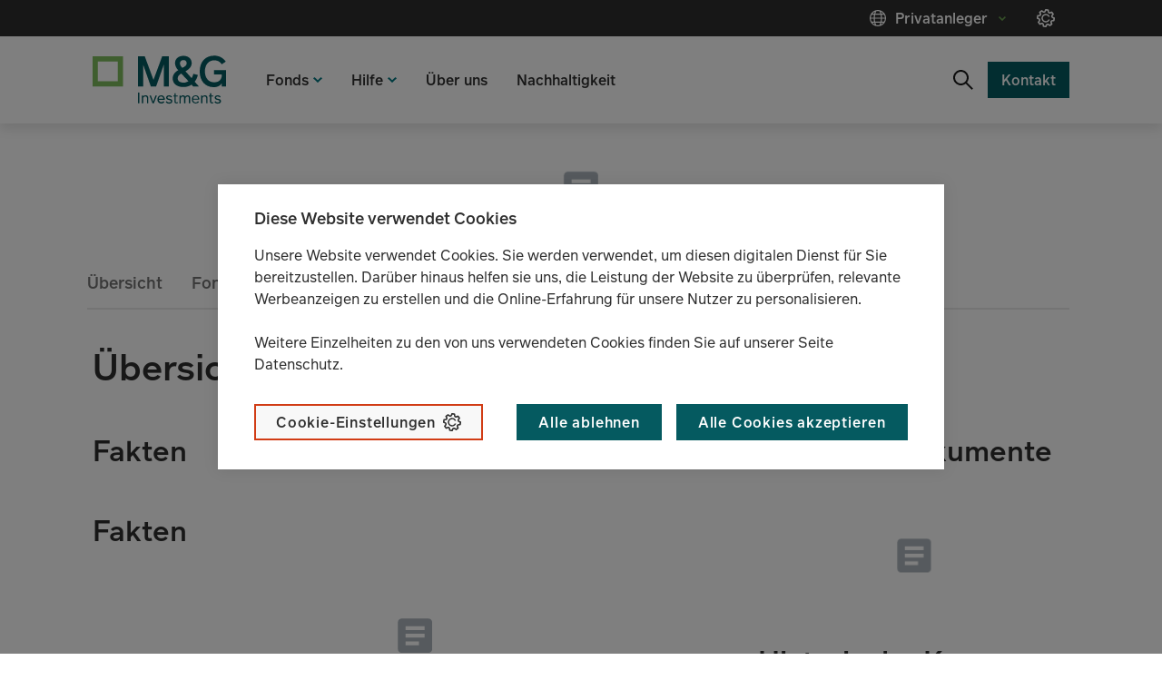

--- FILE ---
content_type: text/html;charset=utf-8
request_url: https://www.mandg.com/investments/private-investor/de-at/funds/mg-lux-global-floating-rate-high-yield-fund/lu1670723300
body_size: 4819
content:

<!DOCTYPE HTML>
<html lang="de">
    <head>
    <meta charset="UTF-8"/>
    
    <meta name="template" content="private-investor-fund-page-stencil-page"/>
    <meta name="viewport" content="width=device-width, initial-scale=1"/>
    <script defer="defer" type="text/javascript" src="https://rum.hlx.page/.rum/@adobe/helix-rum-js@%5E2/dist/rum-standalone.js" data-routing="env=prod,tier=publish,ams=Prudential Distribution Limited" integrity="" crossorigin="anonymous" data-enhancer-version="" data-enhancer-hash=""></script>
<script type="text/javascript" src="//privacy-digital.mandg.com/mandg/dep-prod-mandg-investments/Bootstrap.js">
    </script>
	
   
         
   

    
    
    
    
    
<script src="/etc.clientlibs/mandg-sites/clientlibs/generated/clientlib-dataLayer.min.b3db5eca223da94c1bb1a411bf9bc0c6.js"></script>



    

    
    
    
    
    
    <meta class="elastic" name="publication_date" data-type="date" content="2026-01-09"/>
    
    
        <meta class="elastic" name="site_id" data-type="text" content="prod/mandg/mandg:site-ids/investments/private-investor/at/de"/>
        <meta class="elastic" name="type" data-type="text" content="prod/mandg/mandg:site-ids/investments/private-investor/at/de"/>
    
    <meta class="elastic" name="page_type" data-type="text" content="mandg:page_types/fund"/>
    
    
    <meta class="elastic" name="all_tags" data-type="text" content="mandg:page_types/fund"/>

    <meta class="elastic" name="tags" data-type="text" content="Fund"/>






<meta name="lvs:landingPage" content="https://www.mandg.com/investments/private-investor/de-at.html"/>
<meta name="lvs:id" content="investments/at"/>







<meta property="og:image" content="https://www.mandg.com/dam/investments/MGI_green_pos_rgb_20.svg/_jcr_content/renditions/cq5dam.web.1280.1280.jpeg"/>
<meta property="twitter:card" content="summary_large_image"/>
<meta property="twitter:title" content="M&amp;G (Lux) Global Floating Rate High Yield Fund USD A M Inc | LU1670723300"/>

<meta property="twitter:image" content="https://www.mandg.com/dam/investments/MGI_green_pos_rgb_20.svg/_jcr_content/renditions/cq5dam.web.1280.1280.jpeg"/>
    
    
    

    

    


        <script type="text/javascript" src="//www.mandg.com/scripts-launch/e0e9efec1b8f/f025fcc9bd15/launch-3f4dc5d5684e.min.js"></script>


    
    
    
<link rel="stylesheet" href="/etc.clientlibs/core/wcm/components/image/v2/image/clientlibs/site.min.b104a4a85c21511ada13e2c6e7552d37.css" type="text/css">
<link rel="stylesheet" href="/etc.clientlibs/mandg-sites/clientlibs/generated/clientlib-base.min.b8eabd28f51003873aa75805f45eb0ed.css" type="text/css">
<link rel="stylesheet" href="/etc.clientlibs/mandg-sites/clientlibs/generated/clientlib-mg-investments.min.f2549fc76fa6e20cddf38c744168194f.css" type="text/css">



    

    
    <link rel="icon" sizes="192x192" href="/etc.clientlibs/mandg-sites/clientlibs/generated/clientlib-mg-investments/resources/icon-192x192.png"/>
    <link rel="apple-touch-icon" sizes="180x180" href="/etc.clientlibs/mandg-sites/clientlibs/generated/clientlib-mg-investments/resources/apple-touch-icon-180x180.png"/>
    <link rel="apple-touch-icon" sizes="167x167" href="/etc.clientlibs/mandg-sites/clientlibs/generated/clientlib-mg-investments/resources/apple-touch-icon-167x167.png"/>
    <link rel="apple-touch-icon" sizes="152x152" href="/etc.clientlibs/mandg-sites/clientlibs/generated/clientlib-mg-investments/resources/apple-touch-icon-152x152.png"/>
    <link rel="apple-touch-icon" sizes="120x120" href="/etc.clientlibs/mandg-sites/clientlibs/generated/clientlib-mg-investments/resources/apple-touch-icon-120x120.png"/>
    <meta name="msapplication-square310x310logo" content="/etc.clientlibs/mandg-sites/clientlibs/generated/clientlib-mg-investments/resources/icon-310x310.png"/>
    <meta name="msapplication-wide310x150logo" content="/etc.clientlibs/mandg-sites/clientlibs/generated/clientlib-mg-investments/resources/icon-310x150.png"/>
    <meta name="msapplication-square150x150logo" content="/etc.clientlibs/mandg-sites/clientlibs/generated/clientlib-mg-investments/resources/icon-150x150.png"/>
    <meta name="msapplication-square70x70logo" content="/etc.clientlibs/mandg-sites/clientlibs/generated/clientlib-mg-investments/resources/icon-70x70.png"/>

    
    
	
	
<title>M&amp;G (Lux) Global Floating Rate High Yield Fund USD A M Inc | LU1670723300</title>
<meta class="elastic" name="custom_title" data-type="text" content="M&amp;G (Lux) Global Floating Rate High Yield Fund USD A M Inc | LU1670723300"/>

    <link rel="canonical" href="https://www.mandg.com/investments/private-investor/de-at/funds/mg-lux-global-floating-rate-high-yield-fund/lu1670723300"/>
    <meta class="elastic" name="custom_url" data-type="text" content="https://www.mandg.com/investments/private-investor/de-at/funds/mg-lux-global-floating-rate-high-yield-fund/lu1670723300"/>

<script data-ksys-app-template-id="ksys-app-manager" data-theme-key="M&G" data-style-key="default" data-configuration-key="default" data-input-culture="de-AT" data-input-country="AT" data-input-language="german" data-input-isin="LU1670723300" data-input-fund-code="FGLO" data-input-fund-list="at_private" data-input-audience="investor" data-input-url-path="/investments/private-investor/de-at/funds" src="https://api.fundpress.io/applicationManager/apps/d7493758-bda3-4a45-9f3b-0dac1d537814/main-ksys-app-manager.js">
</script>
<script>digitalData = {"page":{"pageInfo":{"siteSection":"m&g_at_de-private_investor","siteSection1":"m&g_at_de-private_investor:funds","siteSection2":"m&g_at_de-private_investor:funds:mg-lux-global-floating-rate-high-yield-fund","siteSection3":"m&g_at_de-private_investor:funds:mg-lux-global-floating-rate-high-yield-fund:lu1670723300","pageName":"m&g_at_de-private_investor:funds:mg-lux-global-floating-rate-high-yield-fund:lu1670723300","pageType":"fund-page","clientType":"Private-Investor","server":"www.mandg.com","country":"at","language":"de","userType":"non logged-in","PageTitle":"M&G (Lux) Global Floating Rate High Yield Fund USD A M Inc | LU1670723300","contentId":"a6160813465e5945d03ed4e082b38f647d2b44a1614d92f016c412216a321d11","fund":{"isin":"LU1670723300","shareClass":"M&G (Lux) Global Floating Rate High Yield Fund USD A M Inc","name":"M&G (Lux) Global Floating Rate High Yield Fund"}}}};</script>
<meta property="og:title" content="M&amp;G (Lux) Global Floating Rate High Yield Fund USD A M Inc | LU1670723300"/>
<meta property="og:url" content="https://www.mandg.com/investments/private-investor/de-at/funds/mg-lux-global-floating-rate-high-yield-fund/lu1670723300"/>

                              <script>!function(a){var e="https://s.go-mpulse.net/boomerang/",t="addEventListener";if("False"=="True")a.BOOMR_config=a.BOOMR_config||{},a.BOOMR_config.PageParams=a.BOOMR_config.PageParams||{},a.BOOMR_config.PageParams.pci=!0,e="https://s2.go-mpulse.net/boomerang/";if(window.BOOMR_API_key="YKQWZ-SWGSJ-NLTHH-SE5CM-Z56AK",function(){function n(e){a.BOOMR_onload=e&&e.timeStamp||(new Date).getTime()}if(!a.BOOMR||!a.BOOMR.version&&!a.BOOMR.snippetExecuted){a.BOOMR=a.BOOMR||{},a.BOOMR.snippetExecuted=!0;var i,_,o,r=document.createElement("iframe");if(a[t])a[t]("load",n,!1);else if(a.attachEvent)a.attachEvent("onload",n);r.src="javascript:void(0)",r.title="",r.role="presentation",(r.frameElement||r).style.cssText="width:0;height:0;border:0;display:none;",o=document.getElementsByTagName("script")[0],o.parentNode.insertBefore(r,o);try{_=r.contentWindow.document}catch(O){i=document.domain,r.src="javascript:var d=document.open();d.domain='"+i+"';void(0);",_=r.contentWindow.document}_.open()._l=function(){var a=this.createElement("script");if(i)this.domain=i;a.id="boomr-if-as",a.src=e+"YKQWZ-SWGSJ-NLTHH-SE5CM-Z56AK",BOOMR_lstart=(new Date).getTime(),this.body.appendChild(a)},_.write("<bo"+'dy onload="document._l();">'),_.close()}}(),"".length>0)if(a&&"performance"in a&&a.performance&&"function"==typeof a.performance.setResourceTimingBufferSize)a.performance.setResourceTimingBufferSize();!function(){if(BOOMR=a.BOOMR||{},BOOMR.plugins=BOOMR.plugins||{},!BOOMR.plugins.AK){var e=""=="true"?1:0,t="",n="cloi3qqxbqgry2lndmrq-f-c1c488d34-clientnsv4-s.akamaihd.net",i="false"=="true"?2:1,_={"ak.v":"39","ak.cp":"1084167","ak.ai":parseInt("644477",10),"ak.ol":"0","ak.cr":9,"ak.ipv":4,"ak.proto":"h2","ak.rid":"c79917be","ak.r":44093,"ak.a2":e,"ak.m":"dsca","ak.n":"essl","ak.bpcip":"18.220.141.0","ak.cport":39808,"ak.gh":"23.33.28.136","ak.quicv":"","ak.tlsv":"tls1.3","ak.0rtt":"","ak.0rtt.ed":"","ak.csrc":"-","ak.acc":"","ak.t":"1768758051","ak.ak":"hOBiQwZUYzCg5VSAfCLimQ==k0m8YAHeTD8JDeMIqp1OkZqZk19Dn7XjJf+VoMTfm1phuvJnzFVL5doDV+46FSOUCbgJDKlKNuDPD/wcq58XGgDIJCvv/Oz93xEdxh2JRjdm0nr3chH4SxNvaSObOWs8glimICzQgXld+gSTCSHe1LeySv1jMWaHrwx+buAP8/3gDGL+v3QTaop6iw7EoSKeb84R9hMr070Pst4GjZBEd9oknQjFjMk6W/cRkg19FpBHjYV0zcIw/bFgw6ARW6HJFpNPY1tsOO5hfMo6wRBS0/BiQsTNeCKh50vwgIA5IxPKAMnSPv9tJx7YTcrlpllLeFr6r0ivu+wiXub5YVRjAetW97hmqo5brM8DGWdeJL0nMU/9iIt1VlCNv6phc9D47P8OlJlH440vk9CeqnM7s3h9qAegpHwfnRH4Io11qug=","ak.pv":"269","ak.dpoabenc":"","ak.tf":i};if(""!==t)_["ak.ruds"]=t;var o={i:!1,av:function(e){var t="http.initiator";if(e&&(!e[t]||"spa_hard"===e[t]))_["ak.feo"]=void 0!==a.aFeoApplied?1:0,BOOMR.addVar(_)},rv:function(){var a=["ak.bpcip","ak.cport","ak.cr","ak.csrc","ak.gh","ak.ipv","ak.m","ak.n","ak.ol","ak.proto","ak.quicv","ak.tlsv","ak.0rtt","ak.0rtt.ed","ak.r","ak.acc","ak.t","ak.tf"];BOOMR.removeVar(a)}};BOOMR.plugins.AK={akVars:_,akDNSPreFetchDomain:n,init:function(){if(!o.i){var a=BOOMR.subscribe;a("before_beacon",o.av,null,null),a("onbeacon",o.rv,null,null),o.i=!0}return this},is_complete:function(){return!0}}}}()}(window);</script></head>
    <body class="fundstencil genericpage page basicpage" id="fundstencil-c71554582b">
        
        
        
            
	<div class="skip-to-main-link-container" data-elastic-exclude>
         <a class="skip-to-main-link" href="#main-content" tabindex="1">Direkt zu den Inhalten</a>
    </div>

            



            
<div class="root responsivegrid">


<div class="aem-Grid aem-Grid--12 aem-Grid--default--12 ">
    
    <div class="experiencefragment experiencefragment-header aem-GridColumn aem-GridColumn--default--12">
<div id="experiencefragment-eb5091cf45" class="cmp-experiencefragment cmp-experiencefragment--header">
    



<div data-elastic-exclude>
    


<div class="aem-Grid aem-Grid--12 aem-Grid--default--12 ">
    
    <div class="container responsivegrid container--header-bottom aem-GridColumn aem-GridColumn--default--12">

    
    <div id="container-43bbdab362" class="cmp-container  container-margin">
        


<div class="aem-Grid aem-Grid--12 aem-Grid--default--12 ">
    
    <div class="image image--logo-header generic-GridColumn image--logo-left aem-GridColumn aem-GridColumn--default--12">



<div data-cmp-is="image" data-cmp-lazy data-cmp-lazythreshold="400" data-cmp-src="https://mandg.scene7.com/is/content/mandg/MGI_green_pos_rgb_20?ts=1663657886233&amp;dpr=off" data-cmp-dmimage data-asset="/dam/investments/MGI_green_pos_rgb_20.svg" data-title="M&amp;G Investments logo" id="image-13646c9349" class="cmp-image" itemscope itemtype="http://schema.org/ImageObject">
    <a class="cmp-image__link" href="/investments/private-investor/de-at" target="_self" data-dtm-id="header" data-dtm-data="Home" data-cmp-hook-image="link">
        <noscript data-cmp-hook-image="noscript">
            
            <img src="https://mandg.scene7.com/is/content/mandg/MGI_green_pos_rgb_20?ts=1663657886233&dpr=off" class="cmp-image__image" itemprop="contentUrl" data-cmp-hook-image="image" alt="M&amp;G Investment Logo" title="M&amp;G Investments logo"/>
            
        </noscript>
    </a>
    
    <meta itemprop="caption" content="M&amp;G Investments logo"/>
</div>

    
</div>
<div class="meganav aem-GridColumn aem-GridColumn--default--12">
<nav class="meganav__navigation">
  <ul class="meganav__list" role="menubar">
    




  
  <li role="none" class="meganav__list-item meganav__list-item--meganavpanel  ">
    <div class="meganav__list-item-meganavpanel-inner">
      <button data-dtm-id="topnav" data-dtm-data="Investing with M&amp;G" tabindex="0" aria-haspopup="true" aria-expanded="false" role="menuitem" class="meganav__link meganavpanel__link">
        <span class="meganav__link-text">Fonds</span>
      </button>
      <div class="meganav__panel meganavhide_link meganavpanel__panel" role="menu">
        <div class="meganav__panel-inner meganavpanel__panel-inner">
          


<div class="aem-Grid aem-Grid--12 aem-Grid--tablet--12 aem-Grid--default--12 aem-Grid--phone--12 aem-Grid--tabletPortrait--12 ">
    
    <div class="navigation aem-GridColumn--default--none aem-GridColumn--tabletPortrait--none aem-GridColumn--offset--phone--0 aem-GridColumn--offset--default--0 aem-GridColumn--tablet--12 aem-GridColumn--offset--tablet--0 aem-GridColumn--phone--none aem-GridColumn--phone--12 aem-GridColumn--tablet--none aem-GridColumn aem-GridColumn--tabletPortrait--12 aem-GridColumn--offset--tabletPortrait--0 aem-GridColumn--default--4" role="navigation">

  







  
  
    
    
      <div class="navigation__title-wrapper">
        <span class="navigation__title">Anlagekapazitäten</span>
      </div>
      <button class="navigation__title-button ">
        <span class="navigation__title-button-label">Anlagekapazitäten</span>
      </button>
    
  
  <ul class="navigation-list ">
    <li class="navigation-list__item  ">
  <article>
    <a class="navigation-list__item-link" data-dtm-id="topnav" data-dtm-data="Aktien" href="/investments/private-investor/de-at/anlagekapazitaten/anlagekapazitaten/aktien" data-hash="/content/mandg/investments/private-investor/at/de/home/anlagekapazitaten/anlagekapazitaten/aktien.html">
      <span class="navigation-list__item-title">Aktien</span>
    </a>
  </article>
</li>
  
    <li class="navigation-list__item  ">
  <article>
    <a class="navigation-list__item-link" data-dtm-id="topnav" data-dtm-data="Anleihen" href="/investments/private-investor/de-at/anlagekapazitaten/anlagekapazitaten/anleihen" data-hash="/content/mandg/investments/private-investor/at/de/home/anlagekapazitaten/anlagekapazitaten/anleihen.html">
      <span class="navigation-list__item-title">Anleihen</span>
    </a>
  </article>
</li>
  
    <li class="navigation-list__item  ">
  <article>
    <a class="navigation-list__item-link" data-dtm-id="topnav" data-dtm-data="Multi Asset" href="/investments/private-investor/de-at/anlagekapazitaten/anlagekapazitaten/multi-asset" data-hash="/content/mandg/investments/private-investor/at/de/home/anlagekapazitaten/anlagekapazitaten/multi-asset.html">
      <span class="navigation-list__item-title">Multi Asset</span>
    </a>
  </article>
</li>
  
    <li class="navigation-list__item  ">
  <article>
    <a class="navigation-list__item-link" data-dtm-id="topnav" data-dtm-data="Nachhaltige Produkte und Strategien" href="/investments/private-investor/de-at/anlagekapazitaten/anlagekapazitaten/nachhaltige-produkte-und-strategien" data-hash="/content/mandg/investments/private-investor/at/de/home/anlagekapazitaten/anlagekapazitaten/nachhaltige-produkte-und-strategien.html">
      <span class="navigation-list__item-title">Nachhaltige Produkte und Strategien</span>
    </a>
  </article>
</li>
  
    <li class="navigation-list__item nav-spacer-above hide_link_desktop">
  <article>
    <a class="navigation-list__item-link" data-dtm-id="topnav" data-dtm-data="Anlagekapazitäten aufrufen" href="/investments/private-investor/de-at/anlagekapazitaten/anlagekapazitaten" data-hash="/content/mandg/investments/private-investor/at/de/home/anlagekapazitaten/anlagekapazitaten.html">
      <span class="navigation-list__item-title">Anlagekapazitäten aufrufen</span>
    </a>
  </article>
</li>
  </ul>





    


  
  
</div>
<div class="navigation aem-GridColumn--default--none aem-GridColumn--tabletPortrait--none aem-GridColumn--offset--phone--0 aem-GridColumn--offset--default--0 aem-GridColumn--tablet--12 aem-GridColumn--offset--tablet--0 aem-GridColumn--phone--none aem-GridColumn--phone--12 aem-GridColumn--tablet--none aem-GridColumn aem-GridColumn--tabletPortrait--12 aem-GridColumn--offset--tabletPortrait--0 aem-GridColumn--default--4" role="navigation">

  







  
  
    
      <div class="navigation__title-wrapper">
        <a class="navigation__title-link" href="/investments/private-investor/de-at/anlagekapazitaten/unsere-fonds" data-dtm-id="topnav" data-dtm-data="Unsere Fonds" data-invalidate-on-common-config-change="true">
          <span class="navigation__title">
            Unsere Fonds
          </span>
        </a>
      </div>
      <button class="navigation__title-button ">
        <span class="navigation__title-button-label">Unsere Fonds</span>
      </button>
    
    
  
  <ul class="navigation-list ">
    <li class="navigation-list__item nav-spacer-above hide_link_desktop">
  <article>
    <a class="navigation-list__item-link" data-dtm-id="topnav" data-dtm-data="Unsere Fonds aufrufen" href="/investments/private-investor/de-at/anlagekapazitaten/unsere-fonds" data-hash="/content/mandg/investments/private-investor/at/de/home/anlagekapazitaten/unsere-fonds.html">
      <span class="navigation-list__item-title">Unsere Fonds aufrufen</span>
    </a>
  </article>
</li>
  </ul>





    


  
  
</div>

    
</div>

        </div>
      </div>
    </div>
    
  </li>


  
    




  
  <li role="none" class="meganav__list-item meganav__list-item--meganavpanel  ">
    <div class="meganav__list-item-meganavpanel-inner">
      <button data-dtm-id="topnav" data-dtm-data="Hilfe" tabindex="0" aria-haspopup="true" aria-expanded="false" role="menuitem" class="meganav__link meganavpanel__link">
        <span class="meganav__link-text">Hilfe</span>
      </button>
      <div class="meganav__panel meganavhide_link meganavpanel__panel" role="menu">
        <div class="meganav__panel-inner meganavpanel__panel-inner">
          


<div class="aem-Grid aem-Grid--12 aem-Grid--default--12 aem-Grid--phone--12 ">
    
    <div class="navigation aem-GridColumn--default--none aem-GridColumn--phone--none aem-GridColumn--phone--12 aem-GridColumn aem-GridColumn--offset--phone--0 aem-GridColumn--offset--default--0 aem-GridColumn--default--4" role="navigation">

  







  
  
    
      <div class="navigation__title-wrapper">
        <a class="navigation__title-link" href="/investments/private-investor/de-at/glossar" data-dtm-id="subnav" data-dtm-data="Glossar" data-invalidate-on-common-config-change="true">
          <span class="navigation__title">
            Glossar
          </span>
        </a>
      </div>
      <button class="navigation__title-button ">
        <span class="navigation__title-button-label">Glossar</span>
      </button>
    
    
  
  <ul class="navigation-list ">
    <li class="navigation-list__item  hide_link_desktop">
  <article>
    <a class="navigation-list__item-link" data-dtm-id="subnav" data-dtm-data="Weiterlesen" href="/investments/private-investor/de-at/complaints-dealing-process" data-hash="/content/mandg/investments/private-investor/at/de/home/complaints-dealing-process.html">
      <span class="navigation-list__item-title">Weiterlesen</span>
    </a>
  </article>
</li>
  </ul>





    


  
  
</div>
<div class="navigation aem-GridColumn--default--none aem-GridColumn--phone--none aem-GridColumn--phone--12 aem-GridColumn aem-GridColumn--offset--default--2 aem-GridColumn--default--6 aem-GridColumn--offset--phone--0" role="navigation">

  







  
  
    
      <div class="navigation__title-wrapper">
        <a class="navigation__title-link" href="/investments/private-investor/de-at/complaints-dealing-process" data-dtm-id="subnav" data-dtm-data="Unser Umgang mit Beschwerden" data-invalidate-on-common-config-change="true">
          <span class="navigation__title">
            Unser Umgang mit Beschwerden
          </span>
        </a>
      </div>
      <button class="navigation__title-button ">
        <span class="navigation__title-button-label">Unser Umgang mit Beschwerden</span>
      </button>
    
    
  
  <ul class="navigation-list ">
    <li class="navigation-list__item  hide_link_desktop">
  <article>
    <a class="navigation-list__item-link" data-dtm-id="subnav" data-dtm-data="Weiterlesen" href="/investments/private-investor/de-at/complaints-dealing-process" data-hash="/content/mandg/investments/private-investor/at/de/home/complaints-dealing-process.html">
      <span class="navigation-list__item-title">Weiterlesen</span>
    </a>
  </article>
</li>
  </ul>





    


  
  
</div>

    
</div>

        </div>
      </div>
    </div>
    
  </li>


  
    




  
  
  <li role="none" class="meganav__list-item meganav__list-item--meganavlink   ">
    <a data-dtm-id="topnav" data-dtm-data="Über uns" tabindex="0" role="menuitem" class="meganav__link meganavlink__link" href="/investments/private-investor/de-at/uber-uns" data-invalidate-on-common-config-change="true">
      <span class="meganav__link-text meganav__link-login-icon">Über uns</span>
      
    </a>
  </li>

  
    


  
    




  
  
  <li role="none" class="meganav__list-item meganav__list-item--meganavlink   ">
    <a data-dtm-id="topnav" data-dtm-data="Nachhaltiges Investieren" tabindex="0" role="menuitem" class="meganav__link meganavlink__link" href="/investments/private-investor/de-at/nachhaltiges-investieren" data-invalidate-on-common-config-change="true">
      <span class="meganav__link-text meganav__link-login-icon">Nachhaltigkeit</span>
      
    </a>
  </li>

  
    


  
    




  
  <li role="none" class="meganav__list-item meganav__list-item--meganavmenu meganavmenu--hide-on-mobile meganav-cookie-list">
    <div class="meganav__list-item-meganavmenu-inner">
      <button data-dtm-id="topnav" data-dtm-data="Privatanleger" tabindex="0" aria-haspopup="true" aria-expanded="false" role="menuitem" class="meganav__link meganavmenu__link">
        <span class="meganav__link-text">Privatanleger</span>
      </button>
      <div class="meganav__panel meganavhide_link meganavmenu__panel" role="menu">
        <div class="meganav__panel-inner meganavmenu__panel-inner">
          


<div class="aem-Grid aem-Grid--12 aem-Grid--tablet--12 aem-Grid--default--12 aem-Grid--phone--12 aem-Grid--tabletPortrait--12 ">
    
    <div class="navigation aem-GridColumn--default--none aem-GridColumn--tabletPortrait--none aem-GridColumn--offset--default--6 aem-GridColumn--offset--phone--0 aem-GridColumn--tablet--12 aem-GridColumn--offset--tablet--0 aem-GridColumn--phone--none aem-GridColumn--phone--12 aem-GridColumn--tablet--none aem-GridColumn aem-GridColumn--tabletPortrait--12 aem-GridColumn--default--3 aem-GridColumn--offset--tabletPortrait--0" role="navigation">

  







  
  
    
    
      <div class="navigation__title-wrapper">
        <span class="navigation__title">Österreich (DE)</span>
      </div>
      <button class="navigation__title-button ">
        <span class="navigation__title-button-label">Österreich (DE)</span>
      </button>
    
  
  <ul class="navigation-list ">
    <li class="navigation-list__item nav-selected ">
  <article>
    <a class="navigation-list__item-link" data-dtm-id="subnav" data-dtm-data="Deutsch">
      <span class="navigation-list__item-title">Deutsch</span>
    </a>
  </article>
</li>
  
    <li class="navigation-list__item nav-arrow-right nav-spacer-above ">
  <article>
    <a class="navigation-list__item-link" data-dtm-id="subnav" data-dtm-data="Ländereinstellung wechseln" href="/investments/hub" data-hash="/content/mandg/investments/hub/xx/en/home.html">
      <span class="navigation-list__item-title">Ländereinstellung wechseln</span>
    </a>
  </article>
</li>
  </ul>





    


  
  
</div>
<div class="navigation aem-GridColumn--default--none aem-GridColumn--tabletPortrait--none aem-GridColumn--offset--phone--0 aem-GridColumn--offset--default--0 aem-GridColumn--tablet--12 aem-GridColumn--offset--tablet--0 aem-GridColumn--phone--none aem-GridColumn--phone--12 aem-GridColumn--tablet--none aem-GridColumn aem-GridColumn--tabletPortrait--12 aem-GridColumn--default--3 aem-GridColumn--offset--tabletPortrait--0" role="navigation">

  







  
  
    
    
      <div class="navigation__title-wrapper">
        <span class="navigation__title">Ihr Profil</span>
      </div>
      <button class="navigation__title-button ">
        <span class="navigation__title-button-label">Ihr Profil</span>
      </button>
    
  
  <ul class="navigation-list ">
    <li class="navigation-list__item  ">
  <article>
    <a class="navigation-list__item-link" data-dtm-id="subnav" data-dtm-data="Professionelle Anleger" href="/investments/professional-investor/de-at" data-hash="/content/mandg/investments/professional-investor/at/de/home.html">
      <span class="navigation-list__item-title">Professionelle Anleger</span>
    </a>
  </article>
</li>
  
    <li class="navigation-list__item nav-selected ">
  <article>
    <a class="navigation-list__item-link" data-dtm-id="subnav" data-dtm-data="Privatanleger">
      <span class="navigation-list__item-title">Privatanleger</span>
    </a>
  </article>
</li>
  
    <li class="navigation-list__item  ">
  <article>
    <a class="navigation-list__item-link" data-dtm-id="subnav" data-dtm-data="Institutionelle Anleger" href="/investments/institutional/en-global" data-hash="/content/mandg/investments/institutional/global/en/home.html">
      <span class="navigation-list__item-title">Institutionelle Anleger</span>
    </a>
  </article>
</li>
  </ul>





    


  
  
</div>

    
</div>

        </div>
      </div>
    </div>
    <div class="meganav-cookies-container">
    <button class="meganav-cookies optanon-toggle-display" data-dtm-id="button" data-dtm-data="Cookie Setting" tabindex="1" aria-label="Verwalten von Cookies">
    <span class="cookie-text ">Verwalten von Cookies</span>
    </button>
    </div>
  </li>


  
    


  
  <li role="none" class="meganav__list-item meganav__list-item--meganavsearch  ">
    <div class="meganav__list-item-meganavsearch-inner">
      <button data-dtm-id="topnav" data-dtm-data="Search" tabindex="0" aria-haspopup="true" aria-expanded="false" role="menuitem" aria-label="Search" class="meganav__link meganavsearch__link">
        <span class="meganav__link-text"></span>
      </button>
      <div class="meganav__panel meganavhide_link meganavsearch__panel" role="search">
        <div class="meganav__panel-inner meganavsearch__panel-inner">
          


<div class="aem-Grid aem-Grid--12 aem-Grid--default--12 ">
    
    <div class="searchbox aem-GridColumn aem-GridColumn--default--12">






<div class="searchbox" data-autosuggest="false">
  
    <form autocomplete="off" class="searchbox__form" action="/investments/private-investor/de-at/search" method="get" role="search">
        <label for="searchbox-1480722666_1" class="sr-only">Suchen</label>
        <div class="searchbox__input-container">
        <input id="searchbox-1480722666_1" class="searchbox__input" type="search" data-desktop-placeholder="Suchen" aria-autocomplete="list" required/>
               <button type="reset" class="searchbox__clear" data-dtm-id="button">
                <span class="searchbox__button-label searchbox__button-label--clear"></span>
              </button>
                   <div class="searchbox__button-container">
        <button class="searchbox__button searchbox__button--submit" aria-label="Suche starten" data-dtm-id="button-search" data-dtm-data="Suche starten">
            <span class="searchbox__button-label searchbox__button-label--submit">Suche starten</span>
        </button>
        </div>
              </div>
         

    
  </form>
  <button class="searchbox__button searchbox__button--close" aria-label="Suche beenden" data-dtm-id="button-search" data-dtm-data="Suche beenden">
            <span class="searchbox__button-label searchbox__button-label--close">Suche beenden</span>
        </button>
</div>

    
</div>

    
</div>

        </div>
      </div>
    </div>
    
  </li>

  
    




  
  
  <li role="none" class="meganav__list-item meganav__list-item--meganavcta   ">
    <a data-dtm-id="header" data-dtm-data="Kontakt" tabindex="0" role="menuitem" class="meganav__link meganavcta__link" href="/investments/private-investor/de-at/kontakt" data-invalidate-on-common-config-change="true">
      <span class="meganav__link-text meganav__link-login-icon">Kontakt</span>
      
    </a>
  </li>

  
    


  </ul>
  <button class="meganav__mobile-button meganav__mobile-button--open" aria-expanded="false" aria-hidden="false" aria-label="Menu"></button>
  <button class="meganav__mobile-button meganav__mobile-button--close" aria-expanded="false" aria-hidden="true" aria-label="Close Menu"></button>
</nav>

<div id="main-content" tabindex="-1"></div>

</div>

    
</div>

    </div>

    
</div>

    
</div>

</div></div>

    
</div>
<div class="marketingcommunication aem-GridColumn aem-GridColumn--default--12">


    
</div>
<div class="container responsivegrid aem-GridColumn aem-GridColumn--default--12">

    
    <div id="container-3ffd71a0ac" class="cmp-container  container-margin">
        


<div class="aem-Grid aem-Grid--12 aem-Grid--tablet--12 aem-Grid--default--12 aem-Grid--phone--12 aem-Grid--tabletPortrait--12 ">
    
    <div class="kurtosys aem-GridColumn aem-GridColumn--default--12">
<div data-configuration-key="default" data-ksys-app-template-id="ksys-app-page-header">
</div>
</div>
<div class="navigation navigation--fund-page aem-GridColumn aem-GridColumn--default--12" role="navigation">

  







  
  
    
    
      <div class="navigation__title-wrapper">
        <span class="navigation__title">navigation</span>
      </div>
      <button class="navigation__title-button sticky-nav-button">
        <span class="navigation__title-button-label">navigation</span>
      </button>
    
  
  <ul class="navigation-list sticky-nav-more">
    <li class="navigation-list__item  ">
  <article>
    <a class="navigation-list__item-link" data-dtm-id="subnav" data-dtm-data="Übersicht" href="#overview" data-hash="#overview">
      <span class="navigation-list__item-title">Übersicht</span>
    </a>
  </article>
</li>
  
    <li class="navigation-list__item  ">
  <article>
    <a class="navigation-list__item-link" data-dtm-id="subnav" data-dtm-data="Offenlegungen zur Nachhaltigkeit" href="#sustainability" data-hash="#sustainability">
      <span class="navigation-list__item-title">Offenlegungen zur Nachhaltigkeit</span>
    </a>
  </article>
</li>
  
    <li class="navigation-list__item  ">
  <article>
    <a class="navigation-list__item-link" data-dtm-id="subnav" data-dtm-data="Fondsdaten" href="#fund-facts" data-hash="#fund-facts">
      <span class="navigation-list__item-title">Fondsdaten</span>
    </a>
  </article>
</li>
  
    <li class="navigation-list__item  ">
  <article>
    <a class="navigation-list__item-link" data-dtm-id="subnav" data-dtm-data="Dokumente" href="#documents" data-hash="#documents">
      <span class="navigation-list__item-title">Dokumente</span>
    </a>
  </article>
</li>
  </ul>





    


  
  
</div>
<div class="fundupdates aem-GridColumn aem-GridColumn--default--12">



    





    
</div>
<div class="text aem-GridColumn aem-GridColumn--default--12">
<div></div>
<div id="overview" class="cmp-text" data-invalidate-on-common-config-change="true">
    
    
    <h2>Übersicht</h2>

    

</div>

    

<div>
    
</div>
</div>
<div class="container responsivegrid aem-GridColumn--default--none aem-GridColumn--tabletPortrait--none aem-GridColumn--offset--phone--0 aem-GridColumn--offset--default--0 aem-GridColumn--tablet--12 aem-GridColumn--offset--tablet--0 aem-GridColumn--phone--none aem-GridColumn--phone--12 aem-GridColumn--tablet--none aem-GridColumn aem-GridColumn--default--8 aem-GridColumn--tabletPortrait--12 aem-GridColumn--offset--tabletPortrait--0">

    
    <div id="container-b51ac9a292" class="cmp-container  container-margin">
        


<div class="aem-Grid aem-Grid--8 aem-Grid--tablet--12 aem-Grid--default--8 aem-Grid--phone--12 aem-Grid--tabletPortrait--12 ">
    
    <div class="text aem-GridColumn--tablet--12 aem-GridColumn--phone--12 aem-GridColumn--phone--newline aem-GridColumn aem-GridColumn--default--8 aem-GridColumn--offset--phone--0 aem-GridColumn--tabletPortrait--12">
<div></div>
<div id="text-74a4d54d89" class="cmp-text" data-invalidate-on-common-config-change="true">
    
    
    <h3>Fakten</h3>

    

</div>

    

<div>
    
</div>
</div>
<div class="text aem-GridColumn--tablet--12 aem-GridColumn--phone--12 aem-GridColumn--phone--newline aem-GridColumn aem-GridColumn--default--8 aem-GridColumn--offset--phone--0 aem-GridColumn--tabletPortrait--12">
<div></div>
<div id="text-839d8c3458" class="cmp-text" data-invalidate-on-common-config-change="true">
    
    
    <h3>Fakten</h3>

    

</div>

    

<div>
    
</div>
</div>
<div class="kurtosys aem-GridColumn--tablet--12 aem-GridColumn--phone--12 aem-GridColumn--phone--newline aem-GridColumn aem-GridColumn--default--8 aem-GridColumn--offset--phone--0 aem-GridColumn--tabletPortrait--12">
<div data-configuration-key="overviewDefault" data-ksys-app-template-id="ksys-app-key-facts">
</div>
</div>

    
</div>

    </div>

    
</div>
<div class="container responsivegrid aem-GridColumn--default--none aem-GridColumn--tabletPortrait--none aem-GridColumn--tablet--newline aem-GridColumn--offset--phone--0 aem-GridColumn--offset--default--0 aem-GridColumn--tablet--12 aem-GridColumn--offset--tablet--0 aem-GridColumn--phone--12 aem-GridColumn--phone--newline aem-GridColumn aem-GridColumn--tabletPortrait--12 aem-GridColumn--offset--tabletPortrait--0 aem-GridColumn--default--4">

    
    <div id="container-e3a9a99109" class="cmp-container  container-margin">
        


<div class="aem-Grid aem-Grid--4 aem-Grid--tablet--4 aem-Grid--default--4 aem-Grid--phone--4 aem-Grid--tabletPortrait--12 ">
    
    <div class="text aem-GridColumn--tablet--4 aem-GridColumn aem-GridColumn--phone--4 aem-GridColumn--tabletPortrait--12 aem-GridColumn--default--4">
<div></div>
<div id="text-57a2bf086a" class="cmp-text" data-invalidate-on-common-config-change="true">
    
    
    <h3>Wichtige Dokumente</h3>

    

</div>

    

<div>
    
</div>
</div>
<div class="kurtosys aem-GridColumn--tablet--4 aem-GridColumn aem-GridColumn--phone--4 aem-GridColumn--tabletPortrait--12 aem-GridColumn--default--4">
<div data-style-key="keyDocuments" data-configuration-key="keyDocuments" data-ksys-app-template-id="ksys-app-document-list">
</div>
</div>
<div class="text aem-GridColumn--tablet--4 aem-GridColumn aem-GridColumn--phone--4 aem-GridColumn--tabletPortrait--12 aem-GridColumn--default--4">
<div></div>
<div id="text-072a3b9a20" class="cmp-text" data-invalidate-on-common-config-change="true">
    
    
    <h3>Historische Kurse</h3>

    

</div>

    

<div>
    
</div>
</div>
<div class="kurtosys aem-GridColumn--tablet--4 aem-GridColumn aem-GridColumn--phone--4 aem-GridColumn--tabletPortrait--12 aem-GridColumn--default--4">
<div data-configuration-key="historicPricesSingle" data-ksys-app-template-id="ksys-app-data-download">
</div>
</div>

    
</div>

    </div>

    
</div>
<div class="text aem-GridColumn aem-GridColumn--default--12">
<div></div>
<div id="text-16e95da171" class="cmp-text" data-invalidate-on-common-config-change="true">
    
    
    <h3>Fondsrisiken</h3>

    

</div>

    

<div>
    
</div>
</div>
<div class="kurtosys aem-GridColumn aem-GridColumn--default--12">
<div data-configuration-key="fundRisksNonUK" data-ksys-app-template-id="ksys-app-commentary">
</div>
</div>
<div class="text aem-GridColumn aem-GridColumn--default--12">
<div></div>


    

<div>
    
</div>
</div>
<div class="fundsfdr aem-GridColumn aem-GridColumn--default--12">



    





    
</div>
<div class="text aem-GridColumn aem-GridColumn--default--12">
<div></div>
<div id="fund-facts" class="cmp-text" data-invalidate-on-common-config-change="true">
    
    
    <h2>Fondsdaten</h2>

    

</div>

    

<div>
    
</div>
</div>
<div class="kurtosys aem-GridColumn aem-GridColumn--default--12">
<div data-configuration-key="fundFactsDefault" data-ksys-app-template-id="ksys-app-fact-list">
</div>
</div>
<div class="ghost aem-GridColumn aem-GridColumn--default--12">

</div>
<div class="ghost aem-GridColumn aem-GridColumn--default--12">

</div>
<div class="ghost aem-GridColumn aem-GridColumn--default--12">

</div>
<div class="ghost aem-GridColumn aem-GridColumn--default--12">

</div>
<div class="ghost aem-GridColumn aem-GridColumn--default--12">

</div>
<div class="text aem-GridColumn aem-GridColumn--default--12">
<div></div>
<div id="text-c4753a9d03" class="cmp-text" data-invalidate-on-common-config-change="true">
    
    
    <h3>Performance-Szenario</h3>

    

</div>

    

<div>
    
</div>
</div>
<div class="kurtosys aem-GridColumn aem-GridColumn--default--12">
<div data-style-key="performanceScenarios" data-configuration-key="performanceScenarios" data-ksys-app-template-id="ksys-app-table">
</div>
</div>
<div class="text aem-GridColumn aem-GridColumn--default--12">
<div></div>
<div id="documents" class="cmp-text" data-invalidate-on-common-config-change="true">
    
    
    <h2>Dokumente</h2>

    

</div>

    

<div>
    
</div>
</div>
<div class="kurtosys aem-GridColumn aem-GridColumn--default--12">
<div data-configuration-key="documents" data-ksys-app-template-id="ksys-app-document-list">
</div>
</div>

    
</div>

    </div>

    
</div>
<div class="experiencefragment experiencefragment-footer aem-GridColumn aem-GridColumn--default--12">
<div id="experiencefragment-3cf39fd6d7" class="cmp-experiencefragment cmp-experiencefragment--footer">
    



<div data-elastic-exclude>
    


<div class="aem-Grid aem-Grid--12 aem-Grid--default--12 ">
    
    <div class="container responsivegrid first-layer--footer aem-GridColumn aem-GridColumn--default--12">

    
    <div id="container-8499f478ee" class="cmp-container  container-margin">
        


<div class="aem-Grid aem-Grid--12 aem-Grid--default--12 ">
    
    <div class="navigation navigation-footer--horizontal aem-GridColumn aem-GridColumn--default--12" role="navigation">

  







  
  
  <ul class="navigation-list ">
    <li class="navigation-list__item  ">
  <article>
    <a class="navigation-list__item-link" data-dtm-id="subnav" data-dtm-data="Glossar" href="/investments/private-investor/de-at/glossar" data-hash="/content/mandg/investments/private-investor/at/de/home/glossar.html">
      <span class="navigation-list__item-title">Glossar</span>
    </a>
  </article>
</li>
  
    <li class="navigation-list__item  ">
  <article>
    <a class="navigation-list__item-link" data-dtm-id="subnav" data-dtm-data="Kontakt" href="/investments/private-investor/de-at/kontakt" data-hash="/content/mandg/investments/private-investor/at/de/home/kontakt.html">
      <span class="navigation-list__item-title">Kontakt</span>
    </a>
  </article>
</li>
  
    <li class="navigation-list__item  ">
  <article>
    <a class="navigation-list__item-link" data-dtm-id="subnav" data-dtm-data="Presse" href="https://www.mandg.com/news-and-media/media-centre-contacts/asset-management-media-contacts" target="_blank" data-hash="https://www.mandg.com/news-and-media/media-centre-contacts/asset-management-media-contacts" aria-label="Presse - Link wird in einem neuen Tab geöffnet">
      <span class="navigation-list__item-title">Presse</span>
    </a>
  </article>
</li>
  </ul>





    


  
  
</div>
<div class="image image--logo-footer generic-GridColumn image--logo-right aem-GridColumn aem-GridColumn--default--12">



<div data-cmp-is="image" data-cmp-lazy data-cmp-lazythreshold="400" data-cmp-src="https://mandg.scene7.com/is/content/mandg/mandg-investments_white?ts=1662135508580&amp;dpr=off" data-cmp-dmimage data-asset="/dam/investments/mandg-investments_white.svg" data-title="Home" id="image-1902090f26" class="cmp-image" itemscope itemtype="http://schema.org/ImageObject">
    <a class="cmp-image__link" href="/investments/private-investor/de-at" target="_self" data-dtm-id="subnav" data-dtm-data="Home" data-cmp-hook-image="link">
        <noscript data-cmp-hook-image="noscript">
            
            <img src="https://mandg.scene7.com/is/content/mandg/mandg-investments_white?ts=1662135508580&dpr=off" class="cmp-image__image" itemprop="contentUrl" data-cmp-hook-image="image" alt="Home"/>
            
        </noscript>
    </a>
    
    
</div>

    
</div>

    
</div>

    </div>

    
</div>
<div class="container responsivegrid container-footer-bottom aem-GridColumn aem-GridColumn--default--12">

    
    <div id="container-93377fa62c" class="cmp-container  container-margin">
        


<div class="aem-Grid aem-Grid--12 aem-Grid--default--12 ">
    
    <div class="navigation navigation-footer--secondary aem-GridColumn aem-GridColumn--default--12" role="navigation">

  







  
  
  <ul class="navigation-list ">
    <li class="navigation-list__item  ">
  <article>
    <a class="navigation-list__item-link" data-dtm-id="subnav" data-dtm-data="Nutzungsbedingungen" href="/investments/private-investor/de-at/fusszeile/nutzungsbedingungen" data-hash="/content/mandg/investments/private-investor/at/de/home/fusszeile/nutzungsbedingungen.html">
      <span class="navigation-list__item-title">Nutzungsbedingungen</span>
    </a>
  </article>
</li>
  
    <li class="navigation-list__item  ">
  <article>
    <a class="navigation-list__item-link" data-dtm-id="subnav" data-dtm-data="Barrierefreiheit" href="/investments/private-investor/de-at/fusszeile/accessibility" data-hash="/content/mandg/investments/private-investor/at/de/home/fusszeile/accessibility.html">
      <span class="navigation-list__item-title">Barrierefreiheit</span>
    </a>
  </article>
</li>
  
    <li class="navigation-list__item  ">
  <article>
    <a class="navigation-list__item-link" data-dtm-id="subnav" data-dtm-data="Datenschutz und Cookies" href="/investments/private-investor/de-at/fusszeile/datenschutz-und-cookies" data-hash="/content/mandg/investments/private-investor/at/de/home/fusszeile/datenschutz-und-cookies.html">
      <span class="navigation-list__item-title">Datenschutz und Cookies</span>
    </a>
  </article>
</li>
  
    <li class="navigation-list__item  ">
  <article>
    <a class="navigation-list__item-link" data-dtm-id="subnav" data-dtm-data="Beschwerden" href="/investments/private-investor/de-at/complaints-dealing-process" data-hash="/content/mandg/investments/private-investor/at/de/home/complaints-dealing-process.html">
      <span class="navigation-list__item-title">Beschwerden</span>
    </a>
  </article>
</li>
  
    <li class="navigation-list__item  ">
  <article>
    <a class="navigation-list__item-link" data-dtm-id="subnav" data-dtm-data="Offenlegungen zur Nachhaltigkeit" href="/footer/sustainability-disclosures" target="_blank" data-hash="/content/mandg/global/site/gb/en/home/footer/sustainability-disclosures.html" aria-label="Offenlegungen zur Nachhaltigkeit - Link wird in einem neuen Tab geöffnet">
      <span class="navigation-list__item-title">Offenlegungen zur Nachhaltigkeit</span>
    </a>
  </article>
</li>
  
    <li class="navigation-list__item  ">
  <article>
    <a class="navigation-list__item-link" data-dtm-id="subnav" data-dtm-data="Whistleblowing" href="https://www.mandgplc.com/site-services/whistleblowing" target="_blank" data-hash="https://www.mandgplc.com/site-services/whistleblowing" aria-label="Whistleblowing - Link wird in einem neuen Tab geöffnet">
      <span class="navigation-list__item-title">Whistleblowing</span>
    </a>
  </article>
</li>
  </ul>





    


  
  
</div>
<div class="text aem-GridColumn aem-GridColumn--default--12">
<div></div>
<div id="text-3585281355" class="cmp-text" data-invalidate-on-common-config-change="true">
    
    
    <p>Der Inhalt dieser Website richtet sich ausschließlich an professionelle Anleger und ist nicht zur Weitergabe an Privatkunden bestimmt. Andere Personen sollten sich nicht auf die Informationen auf dieser Website verlassen. Der Inhalt sollte dementsprechend in angemessener Weise nur mit anderen professionellen Anlegern geteilt werden.</p>
<p>Der Wert der Vermögenswerte des Fonds kann sowohl fallen als auch steigen. Dies führt dazu, dass der Wert Ihrer Anlage steigen und fallen wird, und Sie bekommen möglicherweise weniger zurück, als Sie ursprünglich investiert haben.</p>

    

</div>

    

<div>
    
</div>
</div>

    
</div>

    </div>

    
</div>

    
</div>

</div></div>

    
</div>

    
</div>
</div>


            
    
    
<script src="/etc.clientlibs/core/wcm/components/image/v2/image/clientlibs/site.min.06eea29254c709fce9c3cd27dd6c8f36.js"></script>
<script src="/etc.clientlibs/core/wcm/components/commons/site/clientlibs/container.min.0a6aff292f5cc42142779cde92054524.js"></script>
<script src="/etc.clientlibs/mandg-sites/clientlibs/generated/clientlib-base.min.970ec4fcae0ac1732283783fa4e60f78.js"></script>



    
    
    
<script src="/etc.clientlibs/mandg-sites/clientlibs/iframeauditlog.min.88bf3aaf73d0aba1706632bdb1c041ab.js"></script>






    

    

    


        <script type="text/javascript">_satellite.pageBottom();</script>


    
    
    

            

            

        
        
        
  <script data-invalidate-on-global-search-config-change="true" class="common-labels" type="application/json">
    {"commonsConfigLabels":{"loadMoreLabel":"Mehr laden","displayLabel":"Displaying","documentsLabel":"documents","ofLabel":"von","sortingLabel":"sorting","byLabelField":"von","productGroupsShowingLabel":"product groups, showing","topLabel":"TOP","investmentOptionDocumentsLabel":"investment option documents","backToTopLabel":"Back to Top","backLabel":"Zurück","firstLabel":"Erste","buttonAriaLabel":"Button","lastLabel":"Letzte","closeLabel":"Close","nextLabel":"Weiter","clearLabel":"Clear","accessibilityLabel":"Link wird in einem neuen Tab geöffnet","highDensityLabel":"high density","itemsShowingLabel":"items, showing","lowDensityLabel":"low density","mediumDensityLabel":"medium density"}}
  </script>

    </body>
</html>


--- FILE ---
content_type: image/svg+xml
request_url: https://api.fundpress.io/applicationManager/apps/c9200038-7f67-44ec-adf5-65a2f926b94c/DownloadIcons.svg?cache=%7B%22maxAge%22%3A1209600%7D
body_size: -311
content:
<svg width="15" height="17" viewBox="0 0 15 17" fill="none" xmlns="http://www.w3.org/2000/svg">
<path fill-rule="evenodd" clip-rule="evenodd" d="M9.20796 8.125V1.0625H5.17946V8.125H2.61982L7.19371 12.5757L11.7676 8.125H9.20796ZM14.3874 7.0625L7.19371 14.0625L0 7.0625H4.11069V0H10.2767V7.0625H14.3874Z" fill="#737373"/>
<path d="M0.000183105 17H14.3876V15.9375H0.000183105V17Z" fill="#737373"/>
</svg>


--- FILE ---
content_type: application/javascript; charset=utf-8
request_url: https://api.fundpress.io/applicationManager/apps/e7c035fc-1326-45d0-a5cc-3609707dccb9/main-ksys-app-document-list.js?lastModified=2025-08-20T13%3A02%3A48.000Z&cache=%7B%22maxAge%22%3A1209600%7D
body_size: 57816
content:
/** esl **/ 
 
/**
 *	ksys-app-document-list v4.20.0
 *	app-start: v4.20.0
 *	event-manager: v4.20.0
 *	ksys-api-client: v4.20.0
 *	ksys-app-components: v4.20.0
 *	ksys-app-template: v4.20.0
 *
 *	built at: Wed, 13 Aug 2025 13:06:13 GMT
 *
 *	Copyright 2025, Kurtosys Systems.
 */
	
(()=>{var En={6093:(A,f,e)=>{"use strict";var o=e(9907),v=e(4364);function g(w){"@babel/helpers - typeof";return g=typeof Symbol=="function"&&typeof Symbol.iterator=="symbol"?function(n){return typeof n}:function(n){return n&&typeof Symbol=="function"&&n.constructor===Symbol&&n!==Symbol.prototype?"symbol":typeof n},g(w)}function z(w,n){for(var t=0;t<n.length;t++){var u=n[t];u.enumerable=u.enumerable||!1,u.configurable=!0,"value"in u&&(u.writable=!0),Object.defineProperty(w,F(u.key),u)}}function S(w,n,t){return n&&z(w.prototype,n),t&&z(w,t),Object.defineProperty(w,"prototype",{writable:!1}),w}function F(w){var n=L(w,"string");return g(n)==="symbol"?n:String(n)}function L(w,n){if(g(w)!=="object"||w===null)return w;var t=w[Symbol.toPrimitive];if(t!==void 0){var u=t.call(w,n||"default");if(g(u)!=="object")return u;throw new TypeError("@@toPrimitive must return a primitive value.")}return(n==="string"?String:Number)(w)}function k(w,n){if(!(w instanceof n))throw new TypeError("Cannot call a class as a function")}var C=e(1342),O=C.codes,R=O.ERR_AMBIGUOUS_ARGUMENT,I=O.ERR_INVALID_ARG_TYPE,T=O.ERR_INVALID_ARG_VALUE,D=O.ERR_INVALID_RETURN_VALUE,_=O.ERR_MISSING_ARGS,U=e(9801),N=e(9208),B=N.inspect,Y=e(9208).types,lt=Y.isPromise,q=Y.isRegExp,H=e(3225)(),E=e(1937)(),X=e(9818)("RegExp.prototype.test"),rt=new Map,vt,bt,qt,Gt,Nt;function Yt(){var w=e(5656);vt=w.isDeepEqual,bt=w.isDeepStrictEqual}var re=/[\x00-\x08\x0b\x0c\x0e-\x1f]/g,se=null,kt=function(n){return se[n.charCodeAt(0)]},Dt=!1,ft=A.exports=y,M={};function W(w){throw w.message instanceof Error?w.message:new U(w)}function Q(w,n,t,u,j){var K=arguments.length,nt;if(K===0)nt="Failed";else if(K===1)t=w,w=void 0;else{if(Dt===!1){Dt=!0;var ht=o.emitWarning?o.emitWarning:v.warn.bind(v);ht("assert.fail() with more than one argument is deprecated. Please use assert.strictEqual() instead or only pass a message.","DeprecationWarning","DEP0094")}K===2&&(u="!=")}if(t instanceof Error)throw t;var zt={actual:w,expected:n,operator:u===void 0?"fail":u,stackStartFn:j||Q};t!==void 0&&(zt.message=t);var h=new U(zt);throw nt&&(h.message=nt,h.generatedMessage=!0),h}ft.fail=Q,ft.AssertionError=U;function d(w,n,t,u){if(!t){var j=!1;if(n===0)j=!0,u="No value argument passed to `assert.ok()`";else if(u instanceof Error)throw u;var K=new U({actual:t,expected:!0,message:u,operator:"==",stackStartFn:w});throw K.generatedMessage=j,K}}function y(){for(var w=arguments.length,n=new Array(w),t=0;t<w;t++)n[t]=arguments[t];d.apply(void 0,[y,n.length].concat(n))}ft.ok=y,ft.equal=function w(n,t,u){if(arguments.length<2)throw new _("actual","expected");n!=t&&W({actual:n,expected:t,message:u,operator:"==",stackStartFn:w})},ft.notEqual=function w(n,t,u){if(arguments.length<2)throw new _("actual","expected");n==t&&W({actual:n,expected:t,message:u,operator:"!=",stackStartFn:w})},ft.deepEqual=function w(n,t,u){if(arguments.length<2)throw new _("actual","expected");vt===void 0&&Yt(),vt(n,t)||W({actual:n,expected:t,message:u,operator:"deepEqual",stackStartFn:w})},ft.notDeepEqual=function w(n,t,u){if(arguments.length<2)throw new _("actual","expected");vt===void 0&&Yt(),vt(n,t)&&W({actual:n,expected:t,message:u,operator:"notDeepEqual",stackStartFn:w})},ft.deepStrictEqual=function w(n,t,u){if(arguments.length<2)throw new _("actual","expected");vt===void 0&&Yt(),bt(n,t)||W({actual:n,expected:t,message:u,operator:"deepStrictEqual",stackStartFn:w})},ft.notDeepStrictEqual=G;function G(w,n,t){if(arguments.length<2)throw new _("actual","expected");vt===void 0&&Yt(),bt(w,n)&&W({actual:w,expected:n,message:t,operator:"notDeepStrictEqual",stackStartFn:G})}ft.strictEqual=function w(n,t,u){if(arguments.length<2)throw new _("actual","expected");E(n,t)||W({actual:n,expected:t,message:u,operator:"strictEqual",stackStartFn:w})},ft.notStrictEqual=function w(n,t,u){if(arguments.length<2)throw new _("actual","expected");E(n,t)&&W({actual:n,expected:t,message:u,operator:"notStrictEqual",stackStartFn:w})};var ct=S(function w(n,t,u){var j=this;k(this,w),t.forEach(function(K){K in n&&(u!==void 0&&typeof u[K]=="string"&&q(n[K])&&X(n[K],u[K])?j[K]=u[K]:j[K]=n[K])})});function pt(w,n,t,u,j,K){if(!(t in w)||!bt(w[t],n[t])){if(!u){var nt=new ct(w,j),ht=new ct(n,j,w),zt=new U({actual:nt,expected:ht,operator:"deepStrictEqual",stackStartFn:K});throw zt.actual=w,zt.expected=n,zt.operator=K.name,zt}W({actual:w,expected:n,message:u,operator:K.name,stackStartFn:K})}}function wt(w,n,t,u){if(typeof n!="function"){if(q(n))return X(n,w);if(arguments.length===2)throw new I("expected",["Function","RegExp"],n);if(g(w)!=="object"||w===null){var j=new U({actual:w,expected:n,message:t,operator:"deepStrictEqual",stackStartFn:u});throw j.operator=u.name,j}var K=Object.keys(n);if(n instanceof Error)K.push("name","message");else if(K.length===0)throw new T("error",n,"may not be an empty object");return vt===void 0&&Yt(),K.forEach(function(nt){typeof w[nt]=="string"&&q(n[nt])&&X(n[nt],w[nt])||pt(w,n,nt,t,K,u)}),!0}return n.prototype!==void 0&&w instanceof n?!0:Error.isPrototypeOf(n)?!1:n.call({},w)===!0}function Z(w){if(typeof w!="function")throw new I("fn","Function",w);try{w()}catch(n){return n}return M}function it(w){return lt(w)||w!==null&&g(w)==="object"&&typeof w.then=="function"&&typeof w.catch=="function"}function ot(w){return Promise.resolve().then(function(){var n;if(typeof w=="function"){if(n=w(),!it(n))throw new D("instance of Promise","promiseFn",n)}else if(it(w))n=w;else throw new I("promiseFn",["Function","Promise"],w);return Promise.resolve().then(function(){return n}).then(function(){return M}).catch(function(t){return t})})}function St(w,n,t,u){if(typeof t=="string"){if(arguments.length===4)throw new I("error",["Object","Error","Function","RegExp"],t);if(g(n)==="object"&&n!==null){if(n.message===t)throw new R("error/message",'The error message "'.concat(n.message,'" is identical to the message.'))}else if(n===t)throw new R("error/message",'The error "'.concat(n,'" is identical to the message.'));u=t,t=void 0}else if(t!=null&&g(t)!=="object"&&typeof t!="function")throw new I("error",["Object","Error","Function","RegExp"],t);if(n===M){var j="";t&&t.name&&(j+=" (".concat(t.name,")")),j+=u?": ".concat(u):".";var K=w.name==="rejects"?"rejection":"exception";W({actual:void 0,expected:t,operator:w.name,message:"Missing expected ".concat(K).concat(j),stackStartFn:w})}if(t&&!wt(n,t,u,w))throw n}function Jt(w,n,t,u){if(n!==M){if(typeof t=="string"&&(u=t,t=void 0),!t||wt(n,t)){var j=u?": ".concat(u):".",K=w.name==="doesNotReject"?"rejection":"exception";W({actual:n,expected:t,operator:w.name,message:"Got unwanted ".concat(K).concat(j,`
`)+'Actual message: "'.concat(n&&n.message,'"'),stackStartFn:w})}throw n}}ft.throws=function w(n){for(var t=arguments.length,u=new Array(t>1?t-1:0),j=1;j<t;j++)u[j-1]=arguments[j];St.apply(void 0,[w,Z(n)].concat(u))},ft.rejects=function w(n){for(var t=arguments.length,u=new Array(t>1?t-1:0),j=1;j<t;j++)u[j-1]=arguments[j];return ot(n).then(function(K){return St.apply(void 0,[w,K].concat(u))})},ft.doesNotThrow=function w(n){for(var t=arguments.length,u=new Array(t>1?t-1:0),j=1;j<t;j++)u[j-1]=arguments[j];Jt.apply(void 0,[w,Z(n)].concat(u))},ft.doesNotReject=function w(n){for(var t=arguments.length,u=new Array(t>1?t-1:0),j=1;j<t;j++)u[j-1]=arguments[j];return ot(n).then(function(K){return Jt.apply(void 0,[w,K].concat(u))})},ft.ifError=function w(n){if(n!=null){var t="ifError got unwanted exception: ";g(n)==="object"&&typeof n.message=="string"?n.message.length===0&&n.constructor?t+=n.constructor.name:t+=n.message:t+=B(n);var u=new U({actual:n,expected:null,operator:"ifError",message:t,stackStartFn:w}),j=n.stack;if(typeof j=="string"){var K=j.split(`
`);K.shift();for(var nt=u.stack.split(`
`),ht=0;ht<K.length;ht++){var zt=nt.indexOf(K[ht]);if(zt!==-1){nt=nt.slice(0,zt);break}}u.stack="".concat(nt.join(`
`),`
`).concat(K.join(`
`))}throw u}};function Wt(w,n,t,u,j){if(!q(n))throw new I("regexp","RegExp",n);var K=j==="match";if(typeof w!="string"||X(n,w)!==K){if(t instanceof Error)throw t;var nt=!t;t=t||(typeof w!="string"?'The "string" argument must be of type string. Received type '+"".concat(g(w)," (").concat(B(w),")"):(K?"The input did not match the regular expression ":"The input was expected to not match the regular expression ")+"".concat(B(n),`. Input:

`).concat(B(w),`
`));var ht=new U({actual:w,expected:n,message:t,operator:j,stackStartFn:u});throw ht.generatedMessage=nt,ht}}ft.match=function w(n,t,u){Wt(n,t,u,w,"match")},ft.doesNotMatch=function w(n,t,u){Wt(n,t,u,w,"doesNotMatch")};function Qt(){for(var w=arguments.length,n=new Array(w),t=0;t<w;t++)n[t]=arguments[t];d.apply(void 0,[Qt,n.length].concat(n))}ft.strict=H(Qt,ft,{equal:ft.strictEqual,deepEqual:ft.deepStrictEqual,notEqual:ft.notStrictEqual,notDeepEqual:ft.notDeepStrictEqual}),ft.strict.strict=ft.strict},9801:(A,f,e)=>{"use strict";var o=e(9907);function v(M,W){var Q=Object.keys(M);if(Object.getOwnPropertySymbols){var d=Object.getOwnPropertySymbols(M);W&&(d=d.filter(function(y){return Object.getOwnPropertyDescriptor(M,y).enumerable})),Q.push.apply(Q,d)}return Q}function g(M){for(var W=1;W<arguments.length;W++){var Q=arguments[W]!=null?arguments[W]:{};W%2?v(Object(Q),!0).forEach(function(d){z(M,d,Q[d])}):Object.getOwnPropertyDescriptors?Object.defineProperties(M,Object.getOwnPropertyDescriptors(Q)):v(Object(Q)).forEach(function(d){Object.defineProperty(M,d,Object.getOwnPropertyDescriptor(Q,d))})}return M}function z(M,W,Q){return W=k(W),W in M?Object.defineProperty(M,W,{value:Q,enumerable:!0,configurable:!0,writable:!0}):M[W]=Q,M}function S(M,W){if(!(M instanceof W))throw new TypeError("Cannot call a class as a function")}function F(M,W){for(var Q=0;Q<W.length;Q++){var d=W[Q];d.enumerable=d.enumerable||!1,d.configurable=!0,"value"in d&&(d.writable=!0),Object.defineProperty(M,k(d.key),d)}}function L(M,W,Q){return W&&F(M.prototype,W),Q&&F(M,Q),Object.defineProperty(M,"prototype",{writable:!1}),M}function k(M){var W=C(M,"string");return lt(W)==="symbol"?W:String(W)}function C(M,W){if(lt(M)!=="object"||M===null)return M;var Q=M[Symbol.toPrimitive];if(Q!==void 0){var d=Q.call(M,W||"default");if(lt(d)!=="object")return d;throw new TypeError("@@toPrimitive must return a primitive value.")}return(W==="string"?String:Number)(M)}function O(M,W){if(typeof W!="function"&&W!==null)throw new TypeError("Super expression must either be null or a function");M.prototype=Object.create(W&&W.prototype,{constructor:{value:M,writable:!0,configurable:!0}}),Object.defineProperty(M,"prototype",{writable:!1}),W&&B(M,W)}function R(M){var W=U();return function(){var d=Y(M),y;if(W){var G=Y(this).constructor;y=Reflect.construct(d,arguments,G)}else y=d.apply(this,arguments);return I(this,y)}}function I(M,W){if(W&&(lt(W)==="object"||typeof W=="function"))return W;if(W!==void 0)throw new TypeError("Derived constructors may only return object or undefined");return T(M)}function T(M){if(M===void 0)throw new ReferenceError("this hasn't been initialised - super() hasn't been called");return M}function D(M){var W=typeof Map=="function"?new Map:void 0;return D=function(d){if(d===null||!N(d))return d;if(typeof d!="function")throw new TypeError("Super expression must either be null or a function");if(typeof W<"u"){if(W.has(d))return W.get(d);W.set(d,y)}function y(){return _(d,arguments,Y(this).constructor)}return y.prototype=Object.create(d.prototype,{constructor:{value:y,enumerable:!1,writable:!0,configurable:!0}}),B(y,d)},D(M)}function _(M,W,Q){return U()?_=Reflect.construct.bind():_=function(y,G,ct){var pt=[null];pt.push.apply(pt,G);var wt=Function.bind.apply(y,pt),Z=new wt;return ct&&B(Z,ct.prototype),Z},_.apply(null,arguments)}function U(){if(typeof Reflect>"u"||!Reflect.construct||Reflect.construct.sham)return!1;if(typeof Proxy=="function")return!0;try{return Boolean.prototype.valueOf.call(Reflect.construct(Boolean,[],function(){})),!0}catch{return!1}}function N(M){return Function.toString.call(M).indexOf("[native code]")!==-1}function B(M,W){return B=Object.setPrototypeOf?Object.setPrototypeOf.bind():function(d,y){return d.__proto__=y,d},B(M,W)}function Y(M){return Y=Object.setPrototypeOf?Object.getPrototypeOf.bind():function(Q){return Q.__proto__||Object.getPrototypeOf(Q)},Y(M)}function lt(M){"@babel/helpers - typeof";return lt=typeof Symbol=="function"&&typeof Symbol.iterator=="symbol"?function(W){return typeof W}:function(W){return W&&typeof Symbol=="function"&&W.constructor===Symbol&&W!==Symbol.prototype?"symbol":typeof W},lt(M)}var q=e(9208),H=q.inspect,E=e(1342),X=E.codes.ERR_INVALID_ARG_TYPE;function rt(M,W,Q){return(Q===void 0||Q>M.length)&&(Q=M.length),M.substring(Q-W.length,Q)===W}function vt(M,W){if(W=Math.floor(W),M.length==0||W==0)return"";var Q=M.length*W;for(W=Math.floor(Math.log(W)/Math.log(2));W;)M+=M,W--;return M+=M.substring(0,Q-M.length),M}var bt="",qt="",Gt="",Nt="",Yt={deepStrictEqual:"Expected values to be strictly deep-equal:",strictEqual:"Expected values to be strictly equal:",strictEqualObject:'Expected "actual" to be reference-equal to "expected":',deepEqual:"Expected values to be loosely deep-equal:",equal:"Expected values to be loosely equal:",notDeepStrictEqual:'Expected "actual" not to be strictly deep-equal to:',notStrictEqual:'Expected "actual" to be strictly unequal to:',notStrictEqualObject:'Expected "actual" not to be reference-equal to "expected":',notDeepEqual:'Expected "actual" not to be loosely deep-equal to:',notEqual:'Expected "actual" to be loosely unequal to:',notIdentical:"Values identical but not reference-equal:"},re=10;function se(M){var W=Object.keys(M),Q=Object.create(Object.getPrototypeOf(M));return W.forEach(function(d){Q[d]=M[d]}),Object.defineProperty(Q,"message",{value:M.message}),Q}function kt(M){return H(M,{compact:!1,customInspect:!1,depth:1e3,maxArrayLength:1/0,showHidden:!1,breakLength:1/0,showProxy:!1,sorted:!0,getters:!0})}function Dt(M,W,Q){var d="",y="",G=0,ct="",pt=!1,wt=kt(M),Z=wt.split(`
`),it=kt(W).split(`
`),ot=0,St="";if(Q==="strictEqual"&&lt(M)==="object"&&lt(W)==="object"&&M!==null&&W!==null&&(Q="strictEqualObject"),Z.length===1&&it.length===1&&Z[0]!==it[0]){var Jt=Z[0].length+it[0].length;if(Jt<=re){if((lt(M)!=="object"||M===null)&&(lt(W)!=="object"||W===null)&&(M!==0||W!==0))return"".concat(Yt[Q],`

`)+"".concat(Z[0]," !== ").concat(it[0],`
`)}else if(Q!=="strictEqualObject"){var Wt=o.stderr&&o.stderr.isTTY?o.stderr.columns:80;if(Jt<Wt){for(;Z[0][ot]===it[0][ot];)ot++;ot>2&&(St=`
  `.concat(vt(" ",ot),"^"),ot=0)}}}for(var Qt=Z[Z.length-1],w=it[it.length-1];Qt===w&&(ot++<2?ct=`
  `.concat(Qt).concat(ct):d=Qt,Z.pop(),it.pop(),!(Z.length===0||it.length===0));)Qt=Z[Z.length-1],w=it[it.length-1];var n=Math.max(Z.length,it.length);if(n===0){var t=wt.split(`
`);if(t.length>30)for(t[26]="".concat(bt,"...").concat(Nt);t.length>27;)t.pop();return"".concat(Yt.notIdentical,`

`).concat(t.join(`
`),`
`)}ot>3&&(ct=`
`.concat(bt,"...").concat(Nt).concat(ct),pt=!0),d!==""&&(ct=`
  `.concat(d).concat(ct),d="");var u=0,j=Yt[Q]+`
`.concat(qt,"+ actual").concat(Nt," ").concat(Gt,"- expected").concat(Nt),K=" ".concat(bt,"...").concat(Nt," Lines skipped");for(ot=0;ot<n;ot++){var nt=ot-G;if(Z.length<ot+1)nt>1&&ot>2&&(nt>4?(y+=`
`.concat(bt,"...").concat(Nt),pt=!0):nt>3&&(y+=`
  `.concat(it[ot-2]),u++),y+=`
  `.concat(it[ot-1]),u++),G=ot,d+=`
`.concat(Gt,"-").concat(Nt," ").concat(it[ot]),u++;else if(it.length<ot+1)nt>1&&ot>2&&(nt>4?(y+=`
`.concat(bt,"...").concat(Nt),pt=!0):nt>3&&(y+=`
  `.concat(Z[ot-2]),u++),y+=`
  `.concat(Z[ot-1]),u++),G=ot,y+=`
`.concat(qt,"+").concat(Nt," ").concat(Z[ot]),u++;else{var ht=it[ot],zt=Z[ot],h=zt!==ht&&(!rt(zt,",")||zt.slice(0,-1)!==ht);h&&rt(ht,",")&&ht.slice(0,-1)===zt&&(h=!1,zt+=","),h?(nt>1&&ot>2&&(nt>4?(y+=`
`.concat(bt,"...").concat(Nt),pt=!0):nt>3&&(y+=`
  `.concat(Z[ot-2]),u++),y+=`
  `.concat(Z[ot-1]),u++),G=ot,y+=`
`.concat(qt,"+").concat(Nt," ").concat(zt),d+=`
`.concat(Gt,"-").concat(Nt," ").concat(ht),u+=2):(y+=d,d="",(nt===1||ot===0)&&(y+=`
  `.concat(zt),u++))}if(u>20&&ot<n-2)return"".concat(j).concat(K,`
`).concat(y,`
`).concat(bt,"...").concat(Nt).concat(d,`
`)+"".concat(bt,"...").concat(Nt)}return"".concat(j).concat(pt?K:"",`
`).concat(y).concat(d).concat(ct).concat(St)}var ft=function(M,W){O(d,M);var Q=R(d);function d(y){var G;if(S(this,d),lt(y)!=="object"||y===null)throw new X("options","Object",y);var ct=y.message,pt=y.operator,wt=y.stackStartFn,Z=y.actual,it=y.expected,ot=Error.stackTraceLimit;if(Error.stackTraceLimit=0,ct!=null)G=Q.call(this,String(ct));else if(o.stderr&&o.stderr.isTTY&&(o.stderr&&o.stderr.getColorDepth&&o.stderr.getColorDepth()!==1?(bt="\x1B[34m",qt="\x1B[32m",Nt="\x1B[39m",Gt="\x1B[31m"):(bt="",qt="",Nt="",Gt="")),lt(Z)==="object"&&Z!==null&&lt(it)==="object"&&it!==null&&"stack"in Z&&Z instanceof Error&&"stack"in it&&it instanceof Error&&(Z=se(Z),it=se(it)),pt==="deepStrictEqual"||pt==="strictEqual")G=Q.call(this,Dt(Z,it,pt));else if(pt==="notDeepStrictEqual"||pt==="notStrictEqual"){var St=Yt[pt],Jt=kt(Z).split(`
`);if(pt==="notStrictEqual"&&lt(Z)==="object"&&Z!==null&&(St=Yt.notStrictEqualObject),Jt.length>30)for(Jt[26]="".concat(bt,"...").concat(Nt);Jt.length>27;)Jt.pop();Jt.length===1?G=Q.call(this,"".concat(St," ").concat(Jt[0])):G=Q.call(this,"".concat(St,`

`).concat(Jt.join(`
`),`
`))}else{var Wt=kt(Z),Qt="",w=Yt[pt];pt==="notDeepEqual"||pt==="notEqual"?(Wt="".concat(Yt[pt],`

`).concat(Wt),Wt.length>1024&&(Wt="".concat(Wt.slice(0,1021),"..."))):(Qt="".concat(kt(it)),Wt.length>512&&(Wt="".concat(Wt.slice(0,509),"...")),Qt.length>512&&(Qt="".concat(Qt.slice(0,509),"...")),pt==="deepEqual"||pt==="equal"?Wt="".concat(w,`

`).concat(Wt,`

should equal

`):Qt=" ".concat(pt," ").concat(Qt)),G=Q.call(this,"".concat(Wt).concat(Qt))}return Error.stackTraceLimit=ot,G.generatedMessage=!ct,Object.defineProperty(T(G),"name",{value:"AssertionError [ERR_ASSERTION]",enumerable:!1,writable:!0,configurable:!0}),G.code="ERR_ASSERTION",G.actual=Z,G.expected=it,G.operator=pt,Error.captureStackTrace&&Error.captureStackTrace(T(G),wt),G.stack,G.name="AssertionError",I(G)}return L(d,[{key:"toString",value:function(){return"".concat(this.name," [").concat(this.code,"]: ").concat(this.message)}},{key:W,value:function(G,ct){return H(this,g(g({},ct),{},{customInspect:!1,depth:0}))}}]),d}(D(Error),H.custom);A.exports=ft},1342:(A,f,e)=>{"use strict";function o(H){"@babel/helpers - typeof";return o=typeof Symbol=="function"&&typeof Symbol.iterator=="symbol"?function(E){return typeof E}:function(E){return E&&typeof Symbol=="function"&&E.constructor===Symbol&&E!==Symbol.prototype?"symbol":typeof E},o(H)}function v(H,E){for(var X=0;X<E.length;X++){var rt=E[X];rt.enumerable=rt.enumerable||!1,rt.configurable=!0,"value"in rt&&(rt.writable=!0),Object.defineProperty(H,z(rt.key),rt)}}function g(H,E,X){return E&&v(H.prototype,E),X&&v(H,X),Object.defineProperty(H,"prototype",{writable:!1}),H}function z(H){var E=S(H,"string");return o(E)==="symbol"?E:String(E)}function S(H,E){if(o(H)!=="object"||H===null)return H;var X=H[Symbol.toPrimitive];if(X!==void 0){var rt=X.call(H,E||"default");if(o(rt)!=="object")return rt;throw new TypeError("@@toPrimitive must return a primitive value.")}return(E==="string"?String:Number)(H)}function F(H,E){if(!(H instanceof E))throw new TypeError("Cannot call a class as a function")}function L(H,E){if(typeof E!="function"&&E!==null)throw new TypeError("Super expression must either be null or a function");H.prototype=Object.create(E&&E.prototype,{constructor:{value:H,writable:!0,configurable:!0}}),Object.defineProperty(H,"prototype",{writable:!1}),E&&k(H,E)}function k(H,E){return k=Object.setPrototypeOf?Object.setPrototypeOf.bind():function(rt,vt){return rt.__proto__=vt,rt},k(H,E)}function C(H){var E=I();return function(){var rt=T(H),vt;if(E){var bt=T(this).constructor;vt=Reflect.construct(rt,arguments,bt)}else vt=rt.apply(this,arguments);return O(this,vt)}}function O(H,E){if(E&&(o(E)==="object"||typeof E=="function"))return E;if(E!==void 0)throw new TypeError("Derived constructors may only return object or undefined");return R(H)}function R(H){if(H===void 0)throw new ReferenceError("this hasn't been initialised - super() hasn't been called");return H}function I(){if(typeof Reflect>"u"||!Reflect.construct||Reflect.construct.sham)return!1;if(typeof Proxy=="function")return!0;try{return Boolean.prototype.valueOf.call(Reflect.construct(Boolean,[],function(){})),!0}catch{return!1}}function T(H){return T=Object.setPrototypeOf?Object.getPrototypeOf.bind():function(X){return X.__proto__||Object.getPrototypeOf(X)},T(H)}var D={},_,U;function N(H,E,X){X||(X=Error);function rt(bt,qt,Gt){return typeof E=="string"?E:E(bt,qt,Gt)}var vt=function(bt){L(Gt,bt);var qt=C(Gt);function Gt(Nt,Yt,re){var se;return F(this,Gt),se=qt.call(this,rt(Nt,Yt,re)),se.code=H,se}return g(Gt)}(X);D[H]=vt}function B(H,E){if(Array.isArray(H)){var X=H.length;return H=H.map(function(rt){return String(rt)}),X>2?"one of ".concat(E," ").concat(H.slice(0,X-1).join(", "),", or ")+H[X-1]:X===2?"one of ".concat(E," ").concat(H[0]," or ").concat(H[1]):"of ".concat(E," ").concat(H[0])}else return"of ".concat(E," ").concat(String(H))}function Y(H,E,X){return H.substr(!X||X<0?0:+X,E.length)===E}function lt(H,E,X){return(X===void 0||X>H.length)&&(X=H.length),H.substring(X-E.length,X)===E}function q(H,E,X){return typeof X!="number"&&(X=0),X+E.length>H.length?!1:H.indexOf(E,X)!==-1}N("ERR_AMBIGUOUS_ARGUMENT",'The "%s" argument is ambiguous. %s',TypeError),N("ERR_INVALID_ARG_TYPE",function(H,E,X){_===void 0&&(_=e(6093)),_(typeof H=="string","'name' must be a string");var rt;typeof E=="string"&&Y(E,"not ")?(rt="must not be",E=E.replace(/^not /,"")):rt="must be";var vt;if(lt(H," argument"))vt="The ".concat(H," ").concat(rt," ").concat(B(E,"type"));else{var bt=q(H,".")?"property":"argument";vt='The "'.concat(H,'" ').concat(bt," ").concat(rt," ").concat(B(E,"type"))}return vt+=". Received type ".concat(o(X)),vt},TypeError),N("ERR_INVALID_ARG_VALUE",function(H,E){var X=arguments.length>2&&arguments[2]!==void 0?arguments[2]:"is invalid";U===void 0&&(U=e(9208));var rt=U.inspect(E);return rt.length>128&&(rt="".concat(rt.slice(0,128),"...")),"The argument '".concat(H,"' ").concat(X,". Received ").concat(rt)},TypeError,RangeError),N("ERR_INVALID_RETURN_VALUE",function(H,E,X){var rt;return X&&X.constructor&&X.constructor.name?rt="instance of ".concat(X.constructor.name):rt="type ".concat(o(X)),"Expected ".concat(H,' to be returned from the "').concat(E,'"')+" function but got ".concat(rt,".")},TypeError),N("ERR_MISSING_ARGS",function(){for(var H=arguments.length,E=new Array(H),X=0;X<H;X++)E[X]=arguments[X];_===void 0&&(_=e(6093)),_(E.length>0,"At least one arg needs to be specified");var rt="The ",vt=E.length;switch(E=E.map(function(bt){return'"'.concat(bt,'"')}),vt){case 1:rt+="".concat(E[0]," argument");break;case 2:rt+="".concat(E[0]," and ").concat(E[1]," arguments");break;default:rt+=E.slice(0,vt-1).join(", "),rt+=", and ".concat(E[vt-1]," arguments");break}return"".concat(rt," must be specified")},TypeError),A.exports.codes=D},5656:(A,f,e)=>{"use strict";function o(h,P){return F(h)||S(h,P)||g(h,P)||v()}function v(){throw new TypeError(`Invalid attempt to destructure non-iterable instance.
In order to be iterable, non-array objects must have a [Symbol.iterator]() method.`)}function g(h,P){if(h){if(typeof h=="string")return z(h,P);var tt=Object.prototype.toString.call(h).slice(8,-1);if(tt==="Object"&&h.constructor&&(tt=h.constructor.name),tt==="Map"||tt==="Set")return Array.from(h);if(tt==="Arguments"||/^(?:Ui|I)nt(?:8|16|32)(?:Clamped)?Array$/.test(tt))return z(h,P)}}function z(h,P){(P==null||P>h.length)&&(P=h.length);for(var tt=0,st=new Array(P);tt<P;tt++)st[tt]=h[tt];return st}function S(h,P){var tt=h==null?null:typeof Symbol<"u"&&h[Symbol.iterator]||h["@@iterator"];if(tt!=null){var st,yt,jt,At,$t=[],Ft=!0,oe=!1;try{if(jt=(tt=tt.call(h)).next,P===0){if(Object(tt)!==tt)return;Ft=!1}else for(;!(Ft=(st=jt.call(tt)).done)&&($t.push(st.value),$t.length!==P);Ft=!0);}catch(le){oe=!0,yt=le}finally{try{if(!Ft&&tt.return!=null&&(At=tt.return(),Object(At)!==At))return}finally{if(oe)throw yt}}return $t}}function F(h){if(Array.isArray(h))return h}function L(h){"@babel/helpers - typeof";return L=typeof Symbol=="function"&&typeof Symbol.iterator=="symbol"?function(P){return typeof P}:function(P){return P&&typeof Symbol=="function"&&P.constructor===Symbol&&P!==Symbol.prototype?"symbol":typeof P},L(h)}var k=/a/g.flags!==void 0,C=function(P){var tt=[];return P.forEach(function(st){return tt.push(st)}),tt},O=function(P){var tt=[];return P.forEach(function(st,yt){return tt.push([yt,st])}),tt},R=Object.is?Object.is:e(5968),I=Object.getOwnPropertySymbols?Object.getOwnPropertySymbols:function(){return[]},T=Number.isNaN?Number.isNaN:e(7838);function D(h){return h.call.bind(h)}var _=D(Object.prototype.hasOwnProperty),U=D(Object.prototype.propertyIsEnumerable),N=D(Object.prototype.toString),B=e(9208).types,Y=B.isAnyArrayBuffer,lt=B.isArrayBufferView,q=B.isDate,H=B.isMap,E=B.isRegExp,X=B.isSet,rt=B.isNativeError,vt=B.isBoxedPrimitive,bt=B.isNumberObject,qt=B.isStringObject,Gt=B.isBooleanObject,Nt=B.isBigIntObject,Yt=B.isSymbolObject,re=B.isFloat32Array,se=B.isFloat64Array;function kt(h){if(h.length===0||h.length>10)return!0;for(var P=0;P<h.length;P++){var tt=h.charCodeAt(P);if(tt<48||tt>57)return!0}return h.length===10&&h>=Math.pow(2,32)}function Dt(h){return Object.keys(h).filter(kt).concat(I(h).filter(Object.prototype.propertyIsEnumerable.bind(h)))}/*!
 * The buffer module from node.js, for the browser.
 *
 * @author   Feross Aboukhadijeh <feross@feross.org> <http://feross.org>
 * @license  MIT
 */function ft(h,P){if(h===P)return 0;for(var tt=h.length,st=P.length,yt=0,jt=Math.min(tt,st);yt<jt;++yt)if(h[yt]!==P[yt]){tt=h[yt],st=P[yt];break}return tt<st?-1:st<tt?1:0}var M=void 0,W=!0,Q=!1,d=0,y=1,G=2,ct=3;function pt(h,P){return k?h.source===P.source&&h.flags===P.flags:RegExp.prototype.toString.call(h)===RegExp.prototype.toString.call(P)}function wt(h,P){if(h.byteLength!==P.byteLength)return!1;for(var tt=0;tt<h.byteLength;tt++)if(h[tt]!==P[tt])return!1;return!0}function Z(h,P){return h.byteLength!==P.byteLength?!1:ft(new Uint8Array(h.buffer,h.byteOffset,h.byteLength),new Uint8Array(P.buffer,P.byteOffset,P.byteLength))===0}function it(h,P){return h.byteLength===P.byteLength&&ft(new Uint8Array(h),new Uint8Array(P))===0}function ot(h,P){return bt(h)?bt(P)&&R(Number.prototype.valueOf.call(h),Number.prototype.valueOf.call(P)):qt(h)?qt(P)&&String.prototype.valueOf.call(h)===String.prototype.valueOf.call(P):Gt(h)?Gt(P)&&Boolean.prototype.valueOf.call(h)===Boolean.prototype.valueOf.call(P):Nt(h)?Nt(P)&&BigInt.prototype.valueOf.call(h)===BigInt.prototype.valueOf.call(P):Yt(P)&&Symbol.prototype.valueOf.call(h)===Symbol.prototype.valueOf.call(P)}function St(h,P,tt,st){if(h===P)return h!==0?!0:tt?R(h,P):!0;if(tt){if(L(h)!=="object")return typeof h=="number"&&T(h)&&T(P);if(L(P)!=="object"||h===null||P===null||Object.getPrototypeOf(h)!==Object.getPrototypeOf(P))return!1}else{if(h===null||L(h)!=="object")return P===null||L(P)!=="object"?h==P:!1;if(P===null||L(P)!=="object")return!1}var yt=N(h),jt=N(P);if(yt!==jt)return!1;if(Array.isArray(h)){if(h.length!==P.length)return!1;var At=Dt(h,M),$t=Dt(P,M);return At.length!==$t.length?!1:Wt(h,P,tt,st,y,At)}if(yt==="[object Object]"&&(!H(h)&&H(P)||!X(h)&&X(P)))return!1;if(q(h)){if(!q(P)||Date.prototype.getTime.call(h)!==Date.prototype.getTime.call(P))return!1}else if(E(h)){if(!E(P)||!pt(h,P))return!1}else if(rt(h)||h instanceof Error){if(h.message!==P.message||h.name!==P.name)return!1}else if(lt(h)){if(!tt&&(re(h)||se(h))){if(!wt(h,P))return!1}else if(!Z(h,P))return!1;var Ft=Dt(h,M),oe=Dt(P,M);return Ft.length!==oe.length?!1:Wt(h,P,tt,st,d,Ft)}else{if(X(h))return!X(P)||h.size!==P.size?!1:Wt(h,P,tt,st,G);if(H(h))return!H(P)||h.size!==P.size?!1:Wt(h,P,tt,st,ct);if(Y(h)){if(!it(h,P))return!1}else if(vt(h)&&!ot(h,P))return!1}return Wt(h,P,tt,st,d)}function Jt(h,P){return P.filter(function(tt){return U(h,tt)})}function Wt(h,P,tt,st,yt,jt){if(arguments.length===5){jt=Object.keys(h);var At=Object.keys(P);if(jt.length!==At.length)return!1}for(var $t=0;$t<jt.length;$t++)if(!_(P,jt[$t]))return!1;if(tt&&arguments.length===5){var Ft=I(h);if(Ft.length!==0){var oe=0;for($t=0;$t<Ft.length;$t++){var le=Ft[$t];if(U(h,le)){if(!U(P,le))return!1;jt.push(le),oe++}else if(U(P,le))return!1}var Ce=I(P);if(Ft.length!==Ce.length&&Jt(P,Ce).length!==oe)return!1}else{var Pe=I(P);if(Pe.length!==0&&Jt(P,Pe).length!==0)return!1}}if(jt.length===0&&(yt===d||yt===y&&h.length===0||h.size===0))return!0;if(st===void 0)st={val1:new Map,val2:new Map,position:0};else{var Te=st.val1.get(h);if(Te!==void 0){var je=st.val2.get(P);if(je!==void 0)return Te===je}st.position++}st.val1.set(h,st.position),st.val2.set(P,st.position);var he=nt(h,P,tt,jt,st,yt);return st.val1.delete(h),st.val2.delete(P),he}function Qt(h,P,tt,st){for(var yt=C(h),jt=0;jt<yt.length;jt++){var At=yt[jt];if(St(P,At,tt,st))return h.delete(At),!0}return!1}function w(h){switch(L(h)){case"undefined":return null;case"object":return;case"symbol":return!1;case"string":h=+h;case"number":if(T(h))return!1}return!0}function n(h,P,tt){var st=w(tt);return st??(P.has(st)&&!h.has(st))}function t(h,P,tt,st,yt){var jt=w(tt);if(jt!=null)return jt;var At=P.get(jt);return At===void 0&&!P.has(jt)||!St(st,At,!1,yt)?!1:!h.has(jt)&&St(st,At,!1,yt)}function u(h,P,tt,st){for(var yt=null,jt=C(h),At=0;At<jt.length;At++){var $t=jt[At];if(L($t)==="object"&&$t!==null)yt===null&&(yt=new Set),yt.add($t);else if(!P.has($t)){if(tt||!n(h,P,$t))return!1;yt===null&&(yt=new Set),yt.add($t)}}if(yt!==null){for(var Ft=C(P),oe=0;oe<Ft.length;oe++){var le=Ft[oe];if(L(le)==="object"&&le!==null){if(!Qt(yt,le,tt,st))return!1}else if(!tt&&!h.has(le)&&!Qt(yt,le,tt,st))return!1}return yt.size===0}return!0}function j(h,P,tt,st,yt,jt){for(var At=C(h),$t=0;$t<At.length;$t++){var Ft=At[$t];if(St(tt,Ft,yt,jt)&&St(st,P.get(Ft),yt,jt))return h.delete(Ft),!0}return!1}function K(h,P,tt,st){for(var yt=null,jt=O(h),At=0;At<jt.length;At++){var $t=o(jt[At],2),Ft=$t[0],oe=$t[1];if(L(Ft)==="object"&&Ft!==null)yt===null&&(yt=new Set),yt.add(Ft);else{var le=P.get(Ft);if(le===void 0&&!P.has(Ft)||!St(oe,le,tt,st)){if(tt||!t(h,P,Ft,oe,st))return!1;yt===null&&(yt=new Set),yt.add(Ft)}}}if(yt!==null){for(var Ce=O(P),Pe=0;Pe<Ce.length;Pe++){var Te=o(Ce[Pe],2),je=Te[0],he=Te[1];if(L(je)==="object"&&je!==null){if(!j(yt,h,je,he,tt,st))return!1}else if(!tt&&(!h.has(je)||!St(h.get(je),he,!1,st))&&!j(yt,h,je,he,!1,st))return!1}return yt.size===0}return!0}function nt(h,P,tt,st,yt,jt){var At=0;if(jt===G){if(!u(h,P,tt,yt))return!1}else if(jt===ct){if(!K(h,P,tt,yt))return!1}else if(jt===y)for(;At<h.length;At++)if(_(h,At)){if(!_(P,At)||!St(h[At],P[At],tt,yt))return!1}else{if(_(P,At))return!1;for(var $t=Object.keys(h);At<$t.length;At++){var Ft=$t[At];if(!_(P,Ft)||!St(h[Ft],P[Ft],tt,yt))return!1}return $t.length===Object.keys(P).length}for(At=0;At<st.length;At++){var oe=st[At];if(!St(h[oe],P[oe],tt,yt))return!1}return!0}function ht(h,P){return St(h,P,Q)}function zt(h,P){return St(h,P,W)}A.exports={isDeepEqual:ht,isDeepStrictEqual:zt}},9818:(A,f,e)=>{"use strict";var o=e(528),v=e(8498),g=v(o("String.prototype.indexOf"));A.exports=function(S,F){var L=o(S,!!F);return typeof L=="function"&&g(S,".prototype.")>-1?v(L):L}},8498:(A,f,e)=>{"use strict";var o=e(9138),v=e(528),g=e(6108),z=e(3468),S=v("%Function.prototype.apply%"),F=v("%Function.prototype.call%"),L=v("%Reflect.apply%",!0)||o.call(F,S),k=e(4940),C=v("%Math.max%");A.exports=function(I){if(typeof I!="function")throw new z("a function is required");var T=L(o,F,arguments);return g(T,1+C(0,I.length-(arguments.length-1)),!0)};var O=function(){return L(o,S,arguments)};k?k(A.exports,"apply",{value:O}):A.exports.apply=O},4364:(A,f,e)=>{var o=e(9208),v=e(6093);function g(){return new Date().getTime()}var z=Array.prototype.slice,S,F={};typeof e.g<"u"&&e.g.console?S=e.g.console:typeof window<"u"&&window.console?S=window.console:S={};for(var L=[[I,"log"],[T,"info"],[D,"warn"],[_,"error"],[U,"time"],[N,"timeEnd"],[B,"trace"],[Y,"dir"],[lt,"assert"]],k=0;k<L.length;k++){var C=L[k],O=C[0],R=C[1];S[R]||(S[R]=O)}A.exports=S;function I(){}function T(){S.log.apply(S,arguments)}function D(){S.log.apply(S,arguments)}function _(){S.warn.apply(S,arguments)}function U(q){F[q]=g()}function N(q){var H=F[q];if(!H)throw new Error("No such label: "+q);delete F[q];var E=g()-H;S.log(q+": "+E+"ms")}function B(){var q=new Error;q.name="Trace",q.message=o.format.apply(null,arguments),S.error(q.stack)}function Y(q){S.log(o.inspect(q)+`
`)}function lt(q){if(!q){var H=z.call(arguments,1);v.ok(!1,o.format.apply(null,H))}}},686:(A,f,e)=>{"use strict";var o=e(4940),v=e(5731),g=e(3468),z=e(9336);A.exports=function(F,L,k){if(!F||typeof F!="object"&&typeof F!="function")throw new g("`obj` must be an object or a function`");if(typeof L!="string"&&typeof L!="symbol")throw new g("`property` must be a string or a symbol`");if(arguments.length>3&&typeof arguments[3]!="boolean"&&arguments[3]!==null)throw new g("`nonEnumerable`, if provided, must be a boolean or null");if(arguments.length>4&&typeof arguments[4]!="boolean"&&arguments[4]!==null)throw new g("`nonWritable`, if provided, must be a boolean or null");if(arguments.length>5&&typeof arguments[5]!="boolean"&&arguments[5]!==null)throw new g("`nonConfigurable`, if provided, must be a boolean or null");if(arguments.length>6&&typeof arguments[6]!="boolean")throw new g("`loose`, if provided, must be a boolean");var C=arguments.length>3?arguments[3]:null,O=arguments.length>4?arguments[4]:null,R=arguments.length>5?arguments[5]:null,I=arguments.length>6?arguments[6]:!1,T=!!z&&z(F,L);if(o)o(F,L,{configurable:R===null&&T?T.configurable:!R,enumerable:C===null&&T?T.enumerable:!C,value:k,writable:O===null&&T?T.writable:!O});else if(I||!C&&!O&&!R)F[L]=k;else throw new v("This environment does not support defining a property as non-configurable, non-writable, or non-enumerable.")}},1857:(A,f,e)=>{"use strict";var o=e(9228),v=typeof Symbol=="function"&&typeof Symbol("foo")=="symbol",g=Object.prototype.toString,z=Array.prototype.concat,S=e(686),F=function(O){return typeof O=="function"&&g.call(O)==="[object Function]"},L=e(7239)(),k=function(O,R,I,T){if(R in O){if(T===!0){if(O[R]===I)return}else if(!F(T)||!T())return}L?S(O,R,I,!0):S(O,R,I)},C=function(O,R){var I=arguments.length>2?arguments[2]:{},T=o(R);v&&(T=z.call(T,Object.getOwnPropertySymbols(R)));for(var D=0;D<T.length;D+=1)k(O,T[D],R[T[D]],I[T[D]])};C.supportsDescriptors=!!L,A.exports=C},4940:(A,f,e)=>{"use strict";var o=e(528),v=o("%Object.defineProperty%",!0)||!1;if(v)try{v({},"a",{value:1})}catch{v=!1}A.exports=v},9110:A=>{"use strict";A.exports=EvalError},9838:A=>{"use strict";A.exports=Error},1155:A=>{"use strict";A.exports=RangeError},4943:A=>{"use strict";A.exports=ReferenceError},5731:A=>{"use strict";A.exports=SyntaxError},3468:A=>{"use strict";A.exports=TypeError},2140:A=>{"use strict";A.exports=URIError},4634:(A,f,e)=>{"use strict";e.r(f),e.d(f,{App:()=>An,RawApp:()=>sn,default:()=>Zn});const o=React;var v=e.n(o);const g=KsysAppComponentsV4dot20dot0;var z=e(4497);const S=mobxReact;var F=e(524),L=e(2146),k=e.n(L);function C(p){function b(dt,mt,gt,Pt,$){for(var Ht=0,at=0,ae=0,_t=0,Xt,It,de=0,Se=0,Vt,ve=Vt=Xt=0,Kt=0,me=0,Je=0,ge=0,cn=gt.length,tn=cn-1,ke,Et="",pe="",fn="",dn="",Me;Kt<cn;){if(It=gt.charCodeAt(Kt),Kt===tn&&at+_t+ae+Ht!==0&&(at!==0&&(It=at===47?10:47),_t=ae=Ht=0,cn++,tn++),at+_t+ae+Ht===0){if(Kt===tn&&(0<me&&(Et=Et.replace(Bt,"")),0<Et.trim().length)){switch(It){case 32:case 9:case 59:case 13:case 10:break;default:Et+=gt.charAt(Kt)}It=59}switch(It){case 123:for(Et=Et.trim(),Xt=Et.charCodeAt(0),Vt=1,ge=++Kt;Kt<cn;){switch(It=gt.charCodeAt(Kt)){case 123:Vt++;break;case 125:Vt--;break;case 47:switch(It=gt.charCodeAt(Kt+1)){case 42:case 47:t:{for(ve=Kt+1;ve<tn;++ve)switch(gt.charCodeAt(ve)){case 47:if(It===42&&gt.charCodeAt(ve-1)===42&&Kt+2!==ve){Kt=ve+1;break t}break;case 10:if(It===47){Kt=ve+1;break t}}Kt=ve}}break;case 91:It++;case 40:It++;case 34:case 39:for(;Kt++<tn&&gt.charCodeAt(Kt)!==It;);}if(Vt===0)break;Kt++}switch(Vt=gt.substring(ge,Kt),Xt===0&&(Xt=(Et=Et.replace(Ct,"").trim()).charCodeAt(0)),Xt){case 64:switch(0<me&&(Et=Et.replace(Bt,"")),It=Et.charCodeAt(1),It){case 100:case 109:case 115:case 45:me=mt;break;default:me=Ue}if(Vt=b(mt,me,Vt,It,$+1),ge=Vt.length,0<we&&(me=a(Ue,Et,Je),Me=ut(3,Vt,me,mt,Ee,ye,ge,It,$,Pt),Et=me.join(""),Me!==void 0&&(ge=(Vt=Me.trim()).length)===0&&(It=0,Vt="")),0<ge)switch(It){case 115:Et=Et.replace(De,et);case 100:case 109:case 45:Vt=Et+"{"+Vt+"}";break;case 107:Et=Et.replace(Mt,"$1 $2"),Vt=Et+"{"+Vt+"}",Vt=fe===1||fe===2&&J("@"+Vt,3)?"@-webkit-"+Vt+"@"+Vt:"@"+Vt;break;default:Vt=Et+Vt,Pt===112&&(Vt=(pe+=Vt,""))}else Vt="";break;default:Vt=b(mt,a(mt,Et,Je),Vt,Pt,$+1)}fn+=Vt,Vt=Je=me=ve=Xt=0,Et="",It=gt.charCodeAt(++Kt);break;case 125:case 59:if(Et=(0<me?Et.replace(Bt,""):Et).trim(),1<(ge=Et.length))switch(ve===0&&(Xt=Et.charCodeAt(0),Xt===45||96<Xt&&123>Xt)&&(ge=(Et=Et.replace(" ",":")).length),0<we&&(Me=ut(1,Et,mt,dt,Ee,ye,pe.length,Pt,$,Pt))!==void 0&&(ge=(Et=Me.trim()).length)===0&&(Et="\0\0"),Xt=Et.charCodeAt(0),It=Et.charCodeAt(1),Xt){case 0:break;case 64:if(It===105||It===99){dn+=Et+gt.charAt(Kt);break}default:Et.charCodeAt(ge-1)!==58&&(pe+=V(Et,Xt,It,Et.charCodeAt(2)))}Je=me=ve=Xt=0,Et="",It=gt.charCodeAt(++Kt)}}switch(It){case 13:case 10:at===47?at=0:1+Xt===0&&Pt!==107&&0<Et.length&&(me=1,Et+="\0"),0<we*ze&&ut(0,Et,mt,dt,Ee,ye,pe.length,Pt,$,Pt),ye=1,Ee++;break;case 59:case 125:if(at+_t+ae+Ht===0){ye++;break}default:switch(ye++,ke=gt.charAt(Kt),It){case 9:case 32:if(_t+Ht+at===0)switch(de){case 44:case 58:case 9:case 32:ke="";break;default:It!==32&&(ke=" ")}break;case 0:ke="\\0";break;case 12:ke="\\f";break;case 11:ke="\\v";break;case 38:_t+at+Ht===0&&(me=Je=1,ke="\f"+ke);break;case 108:if(_t+at+Ht+Oe===0&&0<ve)switch(Kt-ve){case 2:de===112&&gt.charCodeAt(Kt-3)===58&&(Oe=de);case 8:Se===111&&(Oe=Se)}break;case 58:_t+at+Ht===0&&(ve=Kt);break;case 44:at+ae+_t+Ht===0&&(me=1,ke+="\r");break;case 34:case 39:at===0&&(_t=_t===It?0:_t===0?It:_t);break;case 91:_t+at+ae===0&&Ht++;break;case 93:_t+at+ae===0&&Ht--;break;case 41:_t+at+Ht===0&&ae--;break;case 40:if(_t+at+Ht===0){if(Xt===0)switch(2*de+3*Se){case 533:break;default:Xt=1}ae++}break;case 64:at+ae+_t+Ht+ve+Vt===0&&(Vt=1);break;case 42:case 47:if(!(0<_t+Ht+ae))switch(at){case 0:switch(2*It+3*gt.charCodeAt(Kt+1)){case 235:at=47;break;case 220:ge=Kt,at=42}break;case 42:It===47&&de===42&&ge+2!==Kt&&(gt.charCodeAt(ge+2)===33&&(pe+=gt.substring(ge,Kt+1)),ke="",at=0)}}at===0&&(Et+=ke)}Se=de,de=It,Kt++}if(ge=pe.length,0<ge){if(me=mt,0<we&&(Me=ut(2,pe,me,dt,Ee,ye,ge,Pt,$,Pt),Me!==void 0&&(pe=Me).length===0))return dn+pe+fn;if(pe=me.join(",")+"{"+pe+"}",fe*Oe!==0){switch(fe!==2||J(pe,2)||(Oe=0),Oe){case 111:pe=pe.replace(ne,":-moz-$1")+pe;break;case 112:pe=pe.replace(ce,"::-webkit-input-$1")+pe.replace(ce,"::-moz-$1")+pe.replace(ce,":-ms-input-$1")+pe}Oe=0}}return dn+pe+fn}function a(dt,mt,gt){var Pt=mt.trim().split(Rt);mt=Pt;var $=Pt.length,Ht=dt.length;switch(Ht){case 0:case 1:var at=0;for(dt=Ht===0?"":dt[0]+" ";at<$;++at)mt[at]=x(dt,mt[at],gt).trim();break;default:var ae=at=0;for(mt=[];at<$;++at)for(var _t=0;_t<Ht;++_t)mt[ae++]=x(dt[_t]+" ",Pt[at],gt).trim()}return mt}function x(dt,mt,gt){var Pt=mt.charCodeAt(0);switch(33>Pt&&(Pt=(mt=mt.trim()).charCodeAt(0)),Pt){case 38:return mt.replace(te,"$1"+dt.trim());case 58:return dt.trim()+mt.replace(te,"$1"+dt.trim());default:if(0<1*gt&&0<mt.indexOf("\f"))return mt.replace(te,(dt.charCodeAt(0)===58?"":"$1")+dt.trim())}return dt+mt}function V(dt,mt,gt,Pt){var $=dt+";",Ht=2*mt+3*gt+4*Pt;if(Ht===944){dt=$.indexOf(":",9)+1;var at=$.substring(dt,$.length-1).trim();return at=$.substring(0,dt).trim()+at+";",fe===1||fe===2&&J(at,1)?"-webkit-"+at+at:at}if(fe===0||fe===2&&!J($,1))return $;switch(Ht){case 1015:return $.charCodeAt(10)===97?"-webkit-"+$+$:$;case 951:return $.charCodeAt(3)===116?"-webkit-"+$+$:$;case 963:return $.charCodeAt(5)===110?"-webkit-"+$+$:$;case 1009:if($.charCodeAt(4)!==100)break;case 969:case 942:return"-webkit-"+$+$;case 978:return"-webkit-"+$+"-moz-"+$+$;case 1019:case 983:return"-webkit-"+$+"-moz-"+$+"-ms-"+$+$;case 883:if($.charCodeAt(8)===45)return"-webkit-"+$+$;if(0<$.indexOf("image-set(",11))return $.replace($e,"$1-webkit-$2")+$;break;case 932:if($.charCodeAt(4)===45)switch($.charCodeAt(5)){case 103:return"-webkit-box-"+$.replace("-grow","")+"-webkit-"+$+"-ms-"+$.replace("grow","positive")+$;case 115:return"-webkit-"+$+"-ms-"+$.replace("shrink","negative")+$;case 98:return"-webkit-"+$+"-ms-"+$.replace("basis","preferred-size")+$}return"-webkit-"+$+"-ms-"+$+$;case 964:return"-webkit-"+$+"-ms-flex-"+$+$;case 1023:if($.charCodeAt(8)!==99)break;return at=$.substring($.indexOf(":",15)).replace("flex-","").replace("space-between","justify"),"-webkit-box-pack"+at+"-webkit-"+$+"-ms-flex-pack"+at+$;case 1005:return Lt.test($)?$.replace(Zt,":-webkit-")+$.replace(Zt,":-moz-")+$:$;case 1e3:switch(at=$.substring(13).trim(),mt=at.indexOf("-")+1,at.charCodeAt(0)+at.charCodeAt(mt)){case 226:at=$.replace(ie,"tb");break;case 232:at=$.replace(ie,"tb-rl");break;case 220:at=$.replace(ie,"lr");break;default:return $}return"-webkit-"+$+"-ms-"+at+$;case 1017:if($.indexOf("sticky",9)===-1)break;case 975:switch(mt=($=dt).length-10,at=($.charCodeAt(mt)===33?$.substring(0,mt):$).substring(dt.indexOf(":",7)+1).trim(),Ht=at.charCodeAt(0)+(at.charCodeAt(7)|0)){case 203:if(111>at.charCodeAt(8))break;case 115:$=$.replace(at,"-webkit-"+at)+";"+$;break;case 207:case 102:$=$.replace(at,"-webkit-"+(102<Ht?"inline-":"")+"box")+";"+$.replace(at,"-webkit-"+at)+";"+$.replace(at,"-ms-"+at+"box")+";"+$}return $+";";case 938:if($.charCodeAt(5)===45)switch($.charCodeAt(6)){case 105:return at=$.replace("-items",""),"-webkit-"+$+"-webkit-box-"+at+"-ms-flex-"+at+$;case 115:return"-webkit-"+$+"-ms-flex-item-"+$.replace(be,"")+$;default:return"-webkit-"+$+"-ms-flex-line-pack"+$.replace("align-content","").replace(be,"")+$}break;case 973:case 989:if($.charCodeAt(3)!==45||$.charCodeAt(4)===122)break;case 931:case 953:if(Ie.test(dt)===!0)return(at=dt.substring(dt.indexOf(":")+1)).charCodeAt(0)===115?V(dt.replace("stretch","fill-available"),mt,gt,Pt).replace(":fill-available",":stretch"):$.replace(at,"-webkit-"+at)+$.replace(at,"-moz-"+at.replace("fill-",""))+$;break;case 962:if($="-webkit-"+$+($.charCodeAt(5)===102?"-ms-"+$:"")+$,gt+Pt===211&&$.charCodeAt(13)===105&&0<$.indexOf("transform",10))return $.substring(0,$.indexOf(";",27)+1).replace(Ut,"$1-webkit-$2")+$}return $}function J(dt,mt){var gt=dt.indexOf(mt===1?":":"{"),Pt=dt.substring(0,mt!==3?gt:10);return gt=dt.substring(gt+1,dt.length-1),Ge(mt!==2?Pt:Pt.replace(Ae,"$1"),gt,mt)}function et(dt,mt){var gt=V(mt,mt.charCodeAt(0),mt.charCodeAt(1),mt.charCodeAt(2));return gt!==mt+";"?gt.replace(Fe," or ($1)").substring(4):"("+mt+")"}function ut(dt,mt,gt,Pt,$,Ht,at,ae,_t,Xt){for(var It=0,de=mt,Se;It<we;++It)switch(Se=xe[It].call(Ot,dt,de,gt,Pt,$,Ht,at,ae,_t,Xt)){case void 0:case!1:case!0:case null:break;default:de=Se}if(de!==mt)return de}function Tt(dt){switch(dt){case void 0:case null:we=xe.length=0;break;default:if(typeof dt=="function")xe[we++]=dt;else if(typeof dt=="object")for(var mt=0,gt=dt.length;mt<gt;++mt)Tt(dt[mt]);else ze=!!dt|0}return Tt}function xt(dt){return dt=dt.prefix,dt!==void 0&&(Ge=null,dt?typeof dt!="function"?fe=1:(fe=2,Ge=dt):fe=0),xt}function Ot(dt,mt){var gt=dt;if(33>gt.charCodeAt(0)&&(gt=gt.trim()),Le=gt,gt=[Le],0<we){var Pt=ut(-1,mt,gt,gt,Ee,ye,0,0,0,0);Pt!==void 0&&typeof Pt=="string"&&(mt=Pt)}var $=b(Ue,gt,mt,0,0);return 0<we&&(Pt=ut(-2,$,gt,gt,Ee,ye,$.length,0,0,0),Pt!==void 0&&($=Pt)),Le="",Oe=0,ye=Ee=1,$}var Ct=/^\0+/g,Bt=/[\0\r\f]/g,Zt=/: */g,Lt=/zoo|gra/,Ut=/([,: ])(transform)/g,Rt=/,\r+?/g,te=/([\t\r\n ])*\f?&/g,Mt=/@(k\w+)\s*(\S*)\s*/,ce=/::(place)/g,ne=/:(read-only)/g,ie=/[svh]\w+-[tblr]{2}/,De=/\(\s*(.*)\s*\)/g,Fe=/([\s\S]*?);/g,be=/-self|flex-/g,Ae=/[^]*?(:[rp][el]a[\w-]+)[^]*/,Ie=/stretch|:\s*\w+\-(?:conte|avail)/,$e=/([^-])(image-set\()/,ye=1,Ee=1,Oe=0,fe=1,Ue=[],xe=[],we=0,Ge=null,ze=0,Le="";return Ot.use=Tt,Ot.set=xt,p!==void 0&&xt(p),Ot}const O=C;var R={animationIterationCount:1,borderImageOutset:1,borderImageSlice:1,borderImageWidth:1,boxFlex:1,boxFlexGroup:1,boxOrdinalGroup:1,columnCount:1,columns:1,flex:1,flexGrow:1,flexPositive:1,flexShrink:1,flexNegative:1,flexOrder:1,gridRow:1,gridRowEnd:1,gridRowSpan:1,gridRowStart:1,gridColumn:1,gridColumnEnd:1,gridColumnSpan:1,gridColumnStart:1,msGridRow:1,msGridRowSpan:1,msGridColumn:1,msGridColumnSpan:1,fontWeight:1,lineHeight:1,opacity:1,order:1,orphans:1,tabSize:1,widows:1,zIndex:1,zoom:1,WebkitLineClamp:1,fillOpacity:1,floodOpacity:1,stopOpacity:1,strokeDasharray:1,strokeDashoffset:1,strokeMiterlimit:1,strokeOpacity:1,strokeWidth:1};const I=R;function T(p){var b=Object.create(null);return function(a){return b[a]===void 0&&(b[a]=p(a)),b[a]}}var D=/^((children|dangerouslySetInnerHTML|key|ref|autoFocus|defaultValue|defaultChecked|innerHTML|suppressContentEditableWarning|suppressHydrationWarning|valueLink|abbr|accept|acceptCharset|accessKey|action|allow|allowUserMedia|allowPaymentRequest|allowFullScreen|allowTransparency|alt|async|autoComplete|autoPlay|capture|cellPadding|cellSpacing|challenge|charSet|checked|cite|classID|className|cols|colSpan|content|contentEditable|contextMenu|controls|controlsList|coords|crossOrigin|data|dateTime|decoding|default|defer|dir|disabled|disablePictureInPicture|disableRemotePlayback|download|draggable|encType|enterKeyHint|fetchpriority|fetchPriority|form|formAction|formEncType|formMethod|formNoValidate|formTarget|frameBorder|headers|height|hidden|high|href|hrefLang|htmlFor|httpEquiv|id|inputMode|integrity|is|keyParams|keyType|kind|label|lang|list|loading|loop|low|marginHeight|marginWidth|max|maxLength|media|mediaGroup|method|min|minLength|multiple|muted|name|nonce|noValidate|open|optimum|pattern|placeholder|playsInline|poster|preload|profile|radioGroup|readOnly|referrerPolicy|rel|required|reversed|role|rows|rowSpan|sandbox|scope|scoped|scrolling|seamless|selected|shape|size|sizes|slot|span|spellCheck|src|srcDoc|srcLang|srcSet|start|step|style|summary|tabIndex|target|title|translate|type|useMap|value|width|wmode|wrap|about|datatype|inlist|prefix|property|resource|typeof|vocab|autoCapitalize|autoCorrect|autoSave|color|incremental|fallback|inert|itemProp|itemScope|itemType|itemID|itemRef|on|option|results|security|unselectable|accentHeight|accumulate|additive|alignmentBaseline|allowReorder|alphabetic|amplitude|arabicForm|ascent|attributeName|attributeType|autoReverse|azimuth|baseFrequency|baselineShift|baseProfile|bbox|begin|bias|by|calcMode|capHeight|clip|clipPathUnits|clipPath|clipRule|colorInterpolation|colorInterpolationFilters|colorProfile|colorRendering|contentScriptType|contentStyleType|cursor|cx|cy|d|decelerate|descent|diffuseConstant|direction|display|divisor|dominantBaseline|dur|dx|dy|edgeMode|elevation|enableBackground|end|exponent|externalResourcesRequired|fill|fillOpacity|fillRule|filter|filterRes|filterUnits|floodColor|floodOpacity|focusable|fontFamily|fontSize|fontSizeAdjust|fontStretch|fontStyle|fontVariant|fontWeight|format|from|fr|fx|fy|g1|g2|glyphName|glyphOrientationHorizontal|glyphOrientationVertical|glyphRef|gradientTransform|gradientUnits|hanging|horizAdvX|horizOriginX|ideographic|imageRendering|in|in2|intercept|k|k1|k2|k3|k4|kernelMatrix|kernelUnitLength|kerning|keyPoints|keySplines|keyTimes|lengthAdjust|letterSpacing|lightingColor|limitingConeAngle|local|markerEnd|markerMid|markerStart|markerHeight|markerUnits|markerWidth|mask|maskContentUnits|maskUnits|mathematical|mode|numOctaves|offset|opacity|operator|order|orient|orientation|origin|overflow|overlinePosition|overlineThickness|panose1|paintOrder|pathLength|patternContentUnits|patternTransform|patternUnits|pointerEvents|points|pointsAtX|pointsAtY|pointsAtZ|preserveAlpha|preserveAspectRatio|primitiveUnits|r|radius|refX|refY|renderingIntent|repeatCount|repeatDur|requiredExtensions|requiredFeatures|restart|result|rotate|rx|ry|scale|seed|shapeRendering|slope|spacing|specularConstant|specularExponent|speed|spreadMethod|startOffset|stdDeviation|stemh|stemv|stitchTiles|stopColor|stopOpacity|strikethroughPosition|strikethroughThickness|string|stroke|strokeDasharray|strokeDashoffset|strokeLinecap|strokeLinejoin|strokeMiterlimit|strokeOpacity|strokeWidth|surfaceScale|systemLanguage|tableValues|targetX|targetY|textAnchor|textDecoration|textRendering|textLength|to|transform|u1|u2|underlinePosition|underlineThickness|unicode|unicodeBidi|unicodeRange|unitsPerEm|vAlphabetic|vHanging|vIdeographic|vMathematical|values|vectorEffect|version|vertAdvY|vertOriginX|vertOriginY|viewBox|viewTarget|visibility|widths|wordSpacing|writingMode|x|xHeight|x1|x2|xChannelSelector|xlinkActuate|xlinkArcrole|xlinkHref|xlinkRole|xlinkShow|xlinkTitle|xlinkType|xmlBase|xmlns|xmlnsXlink|xmlLang|xmlSpace|y|y1|y2|yChannelSelector|z|zoomAndPan|for|class|autofocus)|(([Dd][Aa][Tt][Aa]|[Aa][Rr][Ii][Aa]|x)-.*))$/,_=T(function(p){return D.test(p)||p.charCodeAt(0)===111&&p.charCodeAt(1)===110&&p.charCodeAt(2)<91}),U=e(5985),N=e.n(U),B=e(9907);function Y(){return(Y=Object.assign||function(p){for(var b=1;b<arguments.length;b++){var a=arguments[b];for(var x in a)Object.prototype.hasOwnProperty.call(a,x)&&(p[x]=a[x])}return p}).apply(this,arguments)}var lt=function(p,b){for(var a=[p[0]],x=0,V=b.length;x<V;x+=1)a.push(b[x],p[x+1]);return a},q=function(p){return p!==null&&typeof p=="object"&&(p.toString?p.toString():Object.prototype.toString.call(p))==="[object Object]"&&!(0,F.typeOf)(p)},H=Object.freeze([]),E=Object.freeze({});function X(p){return typeof p=="function"}function rt(p){return p.displayName||p.name||"Component"}function vt(p){return p&&typeof p.styledComponentId=="string"}var bt=typeof B<"u"&&B.env!==void 0&&(B.env.REACT_APP_SC_ATTR||B.env.SC_ATTR)||"data-styled",qt="5.3.11",Gt=typeof window<"u"&&"HTMLElement"in window,Nt=!!(typeof SC_DISABLE_SPEEDY=="boolean"?SC_DISABLE_SPEEDY:typeof B<"u"&&B.env!==void 0&&(B.env.REACT_APP_SC_DISABLE_SPEEDY!==void 0&&B.env.REACT_APP_SC_DISABLE_SPEEDY!==""?B.env.REACT_APP_SC_DISABLE_SPEEDY!=="false"&&B.env.REACT_APP_SC_DISABLE_SPEEDY:B.env.SC_DISABLE_SPEEDY!==void 0&&B.env.SC_DISABLE_SPEEDY!==""&&B.env.SC_DISABLE_SPEEDY!=="false"&&B.env.SC_DISABLE_SPEEDY)),Yt={},re={};function se(){for(var p=arguments.length<=0?void 0:arguments[0],b=[],a=1,x=arguments.length;a<x;a+=1)b.push(a<0||arguments.length<=a?void 0:arguments[a]);return b.forEach(function(V){p=p.replace(/%[a-z]/,V)}),p}function kt(p){for(var b=arguments.length,a=new Array(b>1?b-1:0),x=1;x<b;x++)a[x-1]=arguments[x];throw new Error("An error occurred. See https://git.io/JUIaE#"+p+" for more information."+(a.length>0?" Args: "+a.join(", "):""))}var Dt=function(){function p(a){this.groupSizes=new Uint32Array(512),this.length=512,this.tag=a}var b=p.prototype;return b.indexOfGroup=function(a){for(var x=0,V=0;V<a;V++)x+=this.groupSizes[V];return x},b.insertRules=function(a,x){if(a>=this.groupSizes.length){for(var V=this.groupSizes,J=V.length,et=J;a>=et;)(et<<=1)<0&&kt(16,""+a);this.groupSizes=new Uint32Array(et),this.groupSizes.set(V),this.length=et;for(var ut=J;ut<et;ut++)this.groupSizes[ut]=0}for(var Tt=this.indexOfGroup(a+1),xt=0,Ot=x.length;xt<Ot;xt++)this.tag.insertRule(Tt,x[xt])&&(this.groupSizes[a]++,Tt++)},b.clearGroup=function(a){if(a<this.length){var x=this.groupSizes[a],V=this.indexOfGroup(a),J=V+x;this.groupSizes[a]=0;for(var et=V;et<J;et++)this.tag.deleteRule(V)}},b.getGroup=function(a){var x="";if(a>=this.length||this.groupSizes[a]===0)return x;for(var V=this.groupSizes[a],J=this.indexOfGroup(a),et=J+V,ut=J;ut<et;ut++)x+=this.tag.getRule(ut)+`/*!sc*/
`;return x},p}(),ft=new Map,M=new Map,W=1,Q=function(p){if(ft.has(p))return ft.get(p);for(;M.has(W);)W++;var b=W++;return ft.set(p,b),M.set(b,p),b},d=function(p){return M.get(p)},y=function(p,b){b>=W&&(W=b+1),ft.set(p,b),M.set(b,p)},G="style["+bt+'][data-styled-version="5.3.11"]',ct=new RegExp("^"+bt+'\\.g(\\d+)\\[id="([\\w\\d-]+)"\\].*?"([^"]*)'),pt=function(p,b,a){for(var x,V=a.split(","),J=0,et=V.length;J<et;J++)(x=V[J])&&p.registerName(b,x)},wt=function(p,b){for(var a=(b.textContent||"").split(`/*!sc*/
`),x=[],V=0,J=a.length;V<J;V++){var et=a[V].trim();if(et){var ut=et.match(ct);if(ut){var Tt=0|parseInt(ut[1],10),xt=ut[2];Tt!==0&&(y(xt,Tt),pt(p,xt,ut[3]),p.getTag().insertRules(Tt,x)),x.length=0}else x.push(et)}}},Z=function(){return e.nc},it=function(p){var b=document.head,a=p||b,x=document.createElement("style"),V=function(ut){for(var Tt=ut.childNodes,xt=Tt.length;xt>=0;xt--){var Ot=Tt[xt];if(Ot&&Ot.nodeType===1&&Ot.hasAttribute(bt))return Ot}}(a),J=V!==void 0?V.nextSibling:null;x.setAttribute(bt,"active"),x.setAttribute("data-styled-version","5.3.11");var et=Z();return et&&x.setAttribute("nonce",et),a.insertBefore(x,J),x},ot=function(){function p(a){var x=this.element=it(a);x.appendChild(document.createTextNode("")),this.sheet=function(V){if(V.sheet)return V.sheet;for(var J=document.styleSheets,et=0,ut=J.length;et<ut;et++){var Tt=J[et];if(Tt.ownerNode===V)return Tt}kt(17)}(x),this.length=0}var b=p.prototype;return b.insertRule=function(a,x){try{return this.sheet.insertRule(x,a),this.length++,!0}catch{return!1}},b.deleteRule=function(a){this.sheet.deleteRule(a),this.length--},b.getRule=function(a){var x=this.sheet.cssRules[a];return x!==void 0&&typeof x.cssText=="string"?x.cssText:""},p}(),St=function(){function p(a){var x=this.element=it(a);this.nodes=x.childNodes,this.length=0}var b=p.prototype;return b.insertRule=function(a,x){if(a<=this.length&&a>=0){var V=document.createTextNode(x),J=this.nodes[a];return this.element.insertBefore(V,J||null),this.length++,!0}return!1},b.deleteRule=function(a){this.element.removeChild(this.nodes[a]),this.length--},b.getRule=function(a){return a<this.length?this.nodes[a].textContent:""},p}(),Jt=function(){function p(a){this.rules=[],this.length=0}var b=p.prototype;return b.insertRule=function(a,x){return a<=this.length&&(this.rules.splice(a,0,x),this.length++,!0)},b.deleteRule=function(a){this.rules.splice(a,1),this.length--},b.getRule=function(a){return a<this.length?this.rules[a]:""},p}(),Wt=Gt,Qt={isServer:!Gt,useCSSOMInjection:!Nt},w=function(){function p(a,x,V){a===void 0&&(a=E),x===void 0&&(x={}),this.options=Y({},Qt,{},a),this.gs=x,this.names=new Map(V),this.server=!!a.isServer,!this.server&&Gt&&Wt&&(Wt=!1,function(J){for(var et=document.querySelectorAll(G),ut=0,Tt=et.length;ut<Tt;ut++){var xt=et[ut];xt&&xt.getAttribute(bt)!=="active"&&(wt(J,xt),xt.parentNode&&xt.parentNode.removeChild(xt))}}(this))}p.registerId=function(a){return Q(a)};var b=p.prototype;return b.reconstructWithOptions=function(a,x){return x===void 0&&(x=!0),new p(Y({},this.options,{},a),this.gs,x&&this.names||void 0)},b.allocateGSInstance=function(a){return this.gs[a]=(this.gs[a]||0)+1},b.getTag=function(){return this.tag||(this.tag=(V=(x=this.options).isServer,J=x.useCSSOMInjection,et=x.target,a=V?new Jt(et):J?new ot(et):new St(et),new Dt(a)));var a,x,V,J,et},b.hasNameForId=function(a,x){return this.names.has(a)&&this.names.get(a).has(x)},b.registerName=function(a,x){if(Q(a),this.names.has(a))this.names.get(a).add(x);else{var V=new Set;V.add(x),this.names.set(a,V)}},b.insertRules=function(a,x,V){this.registerName(a,x),this.getTag().insertRules(Q(a),V)},b.clearNames=function(a){this.names.has(a)&&this.names.get(a).clear()},b.clearRules=function(a){this.getTag().clearGroup(Q(a)),this.clearNames(a)},b.clearTag=function(){this.tag=void 0},b.toString=function(){return function(a){for(var x=a.getTag(),V=x.length,J="",et=0;et<V;et++){var ut=d(et);if(ut!==void 0){var Tt=a.names.get(ut),xt=x.getGroup(et);if(Tt&&xt&&Tt.size){var Ot=bt+".g"+et+'[id="'+ut+'"]',Ct="";Tt!==void 0&&Tt.forEach(function(Bt){Bt.length>0&&(Ct+=Bt+",")}),J+=""+xt+Ot+'{content:"'+Ct+`"}/*!sc*/
`}}}return J}(this)},p}(),n=/(a)(d)/gi,t=function(p){return String.fromCharCode(p+(p>25?39:97))};function u(p){var b,a="";for(b=Math.abs(p);b>52;b=b/52|0)a=t(b%52)+a;return(t(b%52)+a).replace(n,"$1-$2")}var j=function(p,b){for(var a=b.length;a;)p=33*p^b.charCodeAt(--a);return p},K=function(p){return j(5381,p)};function nt(p){for(var b=0;b<p.length;b+=1){var a=p[b];if(X(a)&&!vt(a))return!1}return!0}var ht=K("5.3.11"),zt=function(){function p(b,a,x){this.rules=b,this.staticRulesId="",this.isStatic=(x===void 0||x.isStatic)&&nt(b),this.componentId=a,this.baseHash=j(ht,a),this.baseStyle=x,w.registerId(a)}return p.prototype.generateAndInjectStyles=function(b,a,x){var V=this.componentId,J=[];if(this.baseStyle&&J.push(this.baseStyle.generateAndInjectStyles(b,a,x)),this.isStatic&&!x.hash)if(this.staticRulesId&&a.hasNameForId(V,this.staticRulesId))J.push(this.staticRulesId);else{var et=ue(this.rules,b,a,x).join(""),ut=u(j(this.baseHash,et)>>>0);if(!a.hasNameForId(V,ut)){var Tt=x(et,"."+ut,void 0,V);a.insertRules(V,ut,Tt)}J.push(ut),this.staticRulesId=ut}else{for(var xt=this.rules.length,Ot=j(this.baseHash,x.hash),Ct="",Bt=0;Bt<xt;Bt++){var Zt=this.rules[Bt];if(typeof Zt=="string")Ct+=Zt;else if(Zt){var Lt=ue(Zt,b,a,x),Ut=Array.isArray(Lt)?Lt.join(""):Lt;Ot=j(Ot,Ut+Bt),Ct+=Ut}}if(Ct){var Rt=u(Ot>>>0);if(!a.hasNameForId(V,Rt)){var te=x(Ct,"."+Rt,void 0,V);a.insertRules(V,Rt,te)}J.push(Rt)}}return J.join(" ")},p}(),h=/^\s*\/\/.*$/gm,P=[":","[",".","#"];function tt(p){var b,a,x,V,J=p===void 0?E:p,et=J.options,ut=et===void 0?E:et,Tt=J.plugins,xt=Tt===void 0?H:Tt,Ot=new O(ut),Ct=[],Bt=function(Ut){function Rt(te){if(te)try{Ut(te+"}")}catch{}}return function(te,Mt,ce,ne,ie,De,Fe,be,Ae,Ie){switch(te){case 1:if(Ae===0&&Mt.charCodeAt(0)===64)return Ut(Mt+";"),"";break;case 2:if(be===0)return Mt+"/*|*/";break;case 3:switch(be){case 102:case 112:return Ut(ce[0]+Mt),"";default:return Mt+(Ie===0?"/*|*/":"")}case-2:Mt.split("/*|*/}").forEach(Rt)}}}(function(Ut){Ct.push(Ut)}),Zt=function(Ut,Rt,te){return Rt===0&&P.indexOf(te[a.length])!==-1||te.match(V)?Ut:"."+b};function Lt(Ut,Rt,te,Mt){Mt===void 0&&(Mt="&");var ce=Ut.replace(h,""),ne=Rt&&te?te+" "+Rt+" { "+ce+" }":ce;return b=Mt,a=Rt,x=new RegExp("\\"+a+"\\b","g"),V=new RegExp("(\\"+a+"\\b){2,}"),Ot(te||!Rt?"":Rt,ne)}return Ot.use([].concat(xt,[function(Ut,Rt,te){Ut===2&&te.length&&te[0].lastIndexOf(a)>0&&(te[0]=te[0].replace(x,Zt))},Bt,function(Ut){if(Ut===-2){var Rt=Ct;return Ct=[],Rt}}])),Lt.hash=xt.length?xt.reduce(function(Ut,Rt){return Rt.name||kt(15),j(Ut,Rt.name)},5381).toString():"",Lt}var st=v().createContext(),yt=st.Consumer,jt=v().createContext(),At=(jt.Consumer,new w),$t=tt();function Ft(){return(0,o.useContext)(st)||At}function oe(){return(0,o.useContext)(jt)||$t}function le(p){var b=(0,o.useState)(p.stylisPlugins),a=b[0],x=b[1],V=Ft(),J=(0,o.useMemo)(function(){var ut=V;return p.sheet?ut=p.sheet:p.target&&(ut=ut.reconstructWithOptions({target:p.target},!1)),p.disableCSSOMInjection&&(ut=ut.reconstructWithOptions({useCSSOMInjection:!1})),ut},[p.disableCSSOMInjection,p.sheet,p.target]),et=(0,o.useMemo)(function(){return tt({options:{prefix:!p.disableVendorPrefixes},plugins:a})},[p.disableVendorPrefixes,a]);return(0,o.useEffect)(function(){k()(a,p.stylisPlugins)||x(p.stylisPlugins)},[p.stylisPlugins]),v().createElement(st.Provider,{value:J},v().createElement(jt.Provider,{value:et},p.children))}var Ce=function(){function p(b,a){var x=this;this.inject=function(V,J){J===void 0&&(J=$t);var et=x.name+J.hash;V.hasNameForId(x.id,et)||V.insertRules(x.id,et,J(x.rules,et,"@keyframes"))},this.toString=function(){return kt(12,String(x.name))},this.name=b,this.id="sc-keyframes-"+b,this.rules=a}return p.prototype.getName=function(b){return b===void 0&&(b=$t),this.name+b.hash},p}(),Pe=/([A-Z])/,Te=/([A-Z])/g,je=/^ms-/,he=function(p){return"-"+p.toLowerCase()};function en(p){return Pe.test(p)?p.replace(Te,he).replace(je,"-ms-"):p}var nn=function(p){return p==null||p===!1||p===""};function ue(p,b,a,x){if(Array.isArray(p)){for(var V,J=[],et=0,ut=p.length;et<ut;et+=1)(V=ue(p[et],b,a,x))!==""&&(Array.isArray(V)?J.push.apply(J,V):J.push(V));return J}if(nn(p))return"";if(vt(p))return"."+p.styledComponentId;if(X(p)){if(typeof(xt=p)!="function"||xt.prototype&&xt.prototype.isReactComponent||!b)return p;var Tt=p(b);return ue(Tt,b,a,x)}var xt;return p instanceof Ce?a?(p.inject(a,x),p.getName(x)):p:q(p)?function Ot(Ct,Bt){var Zt,Lt,Ut=[];for(var Rt in Ct)Ct.hasOwnProperty(Rt)&&!nn(Ct[Rt])&&(Array.isArray(Ct[Rt])&&Ct[Rt].isCss||X(Ct[Rt])?Ut.push(en(Rt)+":",Ct[Rt],";"):q(Ct[Rt])?Ut.push.apply(Ut,Ot(Ct[Rt],Rt)):Ut.push(en(Rt)+": "+(Zt=Rt,(Lt=Ct[Rt])==null||typeof Lt=="boolean"||Lt===""?"":typeof Lt!="number"||Lt===0||Zt in I||Zt.startsWith("--")?String(Lt).trim():Lt+"px")+";"));return Bt?[Bt+" {"].concat(Ut,["}"]):Ut}(p):p.toString()}var Ke=function(p){return Array.isArray(p)&&(p.isCss=!0),p};function We(p){for(var b=arguments.length,a=new Array(b>1?b-1:0),x=1;x<b;x++)a[x-1]=arguments[x];return X(p)||q(p)?Ke(ue(lt(H,[p].concat(a)))):a.length===0&&p.length===1&&typeof p[0]=="string"?p:Ke(ue(lt(p,a)))}var gn=/invalid hook call/i,yn=new Set,vn=function(p,b){if(0)var a,x,V},Ye=function(p,b,a){return a===void 0&&(a=E),p.theme!==a.theme&&p.theme||b||a.theme},rn=/[!"#$%&'()*+,./:;<=>?@[\\\]^`{|}~-]+/g,on=/(^-|-$)/g;function Be(p){return p.replace(rn,"-").replace(on,"")}var Re=function(p){return u(K(p)>>>0)};function Ve(p){return typeof p=="string"&&!0}var qe=function(p){return typeof p=="function"||typeof p=="object"&&p!==null&&!Array.isArray(p)},He=function(p){return p!=="__proto__"&&p!=="constructor"&&p!=="prototype"};function _e(p,b,a){var x=p[a];qe(b)&&qe(x)?Qe(x,b):p[a]=b}function Qe(p){for(var b=arguments.length,a=new Array(b>1?b-1:0),x=1;x<b;x++)a[x-1]=arguments[x];for(var V=0,J=a;V<J.length;V++){var et=J[V];if(qe(et))for(var ut in et)He(ut)&&_e(p,et[ut],ut)}return p}var Ne=v().createContext(),Ze=Ne.Consumer;function hn(p){var b=s(Ne),a=i(function(){return function(x,V){if(!x)return kt(14);if(X(x)){var J=x(V);return J}return Array.isArray(x)||typeof x!="object"?kt(8):V?Y({},V,{},x):x}(p.theme,b)},[p.theme,b]);return p.children?r.createElement(Ne.Provider,{value:a},p.children):null}var pn={};function bn(p,b,a){var x=vt(p),V=!Ve(p),J=b.attrs,et=J===void 0?H:J,ut=b.componentId,Tt=ut===void 0?function(Mt,ce){var ne=typeof Mt!="string"?"sc":Be(Mt);pn[ne]=(pn[ne]||0)+1;var ie=ne+"-"+Re("5.3.11"+ne+pn[ne]);return ce?ce+"-"+ie:ie}(b.displayName,b.parentComponentId):ut,xt=b.displayName,Ot=xt===void 0?function(Mt){return Ve(Mt)?"styled."+Mt:"Styled("+rt(Mt)+")"}(p):xt,Ct=b.displayName&&b.componentId?Be(b.displayName)+"-"+b.componentId:b.componentId||Tt,Bt=x&&p.attrs?Array.prototype.concat(p.attrs,et).filter(Boolean):et,Zt=b.shouldForwardProp;x&&p.shouldForwardProp&&(Zt=b.shouldForwardProp?function(Mt,ce,ne){return p.shouldForwardProp(Mt,ce,ne)&&b.shouldForwardProp(Mt,ce,ne)}:p.shouldForwardProp);var Lt,Ut=new zt(a,Ct,x?p.componentStyle:void 0),Rt=Ut.isStatic&&et.length===0,te=function(Mt,ce){return function(ne,ie,De,Fe){var be=ne.attrs,Ae=ne.componentStyle,Ie=ne.defaultProps,$e=ne.foldedComponentIds,ye=ne.shouldForwardProp,Ee=ne.styledComponentId,Oe=ne.target,fe=function(Pt,$,Ht){Pt===void 0&&(Pt=E);var at=Y({},$,{theme:Pt}),ae={};return Ht.forEach(function(_t){var Xt,It,de,Se=_t;for(Xt in X(Se)&&(Se=Se(at)),Se)at[Xt]=ae[Xt]=Xt==="className"?(It=ae[Xt],de=Se[Xt],It&&de?It+" "+de:It||de):Se[Xt]}),[at,ae]}(Ye(ie,(0,o.useContext)(Ne),Ie)||E,ie,be),Ue=fe[0],xe=fe[1],we=function(Pt,$,Ht,at){var ae=Ft(),_t=oe(),Xt=$?Pt.generateAndInjectStyles(E,ae,_t):Pt.generateAndInjectStyles(Ht,ae,_t);return Xt}(Ae,Fe,Ue,void 0),Ge=De,ze=xe.$as||ie.$as||xe.as||ie.as||Oe,Le=Ve(ze),dt=xe!==ie?Y({},ie,{},xe):ie,mt={};for(var gt in dt)gt[0]!=="$"&&gt!=="as"&&(gt==="forwardedAs"?mt.as=dt[gt]:(ye?ye(gt,_,ze):!Le||_(gt))&&(mt[gt]=dt[gt]));return ie.style&&xe.style!==ie.style&&(mt.style=Y({},ie.style,{},xe.style)),mt.className=Array.prototype.concat($e,Ee,we!==Ee?we:null,ie.className,xe.className).filter(Boolean).join(" "),mt.ref=Ge,(0,o.createElement)(ze,mt)}(Lt,Mt,ce,Rt)};return te.displayName=Ot,(Lt=v().forwardRef(te)).attrs=Bt,Lt.componentStyle=Ut,Lt.displayName=Ot,Lt.shouldForwardProp=Zt,Lt.foldedComponentIds=x?Array.prototype.concat(p.foldedComponentIds,p.styledComponentId):H,Lt.styledComponentId=Ct,Lt.target=x?p.target:p,Lt.withComponent=function(Mt){var ce=b.componentId,ne=function(De,Fe){if(De==null)return{};var be,Ae,Ie={},$e=Object.keys(De);for(Ae=0;Ae<$e.length;Ae++)be=$e[Ae],Fe.indexOf(be)>=0||(Ie[be]=De[be]);return Ie}(b,["componentId"]),ie=ce&&ce+"-"+(Ve(Mt)?Mt:Be(rt(Mt)));return bn(Mt,Y({},ne,{attrs:Bt,componentId:ie}),a)},Object.defineProperty(Lt,"defaultProps",{get:function(){return this._foldedDefaultProps},set:function(Mt){this._foldedDefaultProps=x?Qe({},p.defaultProps,Mt):Mt}}),Object.defineProperty(Lt,"toString",{value:function(){return"."+Lt.styledComponentId}}),V&&N()(Lt,p,{attrs:!0,componentStyle:!0,displayName:!0,foldedComponentIds:!0,shouldForwardProp:!0,styledComponentId:!0,target:!0,withComponent:!0}),Lt}var ln=function(p){return function b(a,x,V){if(V===void 0&&(V=E),!(0,F.isValidElementType)(x))return kt(1,String(x));var J=function(){return a(x,V,We.apply(void 0,arguments))};return J.withConfig=function(et){return b(a,x,Y({},V,{},et))},J.attrs=function(et){return b(a,x,Y({},V,{attrs:Array.prototype.concat(V.attrs,et).filter(Boolean)}))},J}(bn,p)};["a","abbr","address","area","article","aside","audio","b","base","bdi","bdo","big","blockquote","body","br","button","canvas","caption","cite","code","col","colgroup","data","datalist","dd","del","details","dfn","dialog","div","dl","dt","em","embed","fieldset","figcaption","figure","footer","form","h1","h2","h3","h4","h5","h6","head","header","hgroup","hr","html","i","iframe","img","input","ins","kbd","keygen","label","legend","li","link","main","map","mark","marquee","menu","menuitem","meta","meter","nav","noscript","object","ol","optgroup","option","output","p","param","picture","pre","progress","q","rp","rt","ruby","s","samp","script","section","select","small","source","span","strong","style","sub","summary","sup","table","tbody","td","textarea","tfoot","th","thead","time","title","tr","track","u","ul","var","video","wbr","circle","clipPath","defs","ellipse","foreignObject","g","image","line","linearGradient","marker","mask","path","pattern","polygon","polyline","radialGradient","rect","stop","svg","text","textPath","tspan"].forEach(function(p){ln[p]=ln(p)});var jn=function(){function p(a,x){this.rules=a,this.componentId=x,this.isStatic=nt(a),w.registerId(this.componentId+1)}var b=p.prototype;return b.createStyles=function(a,x,V,J){var et=J(ue(this.rules,x,V,J).join(""),""),ut=this.componentId+a;V.insertRules(ut,ut,et)},b.removeStyles=function(a,x){x.clearRules(this.componentId+a)},b.renderStyles=function(a,x,V,J){a>2&&w.registerId(this.componentId+a),this.removeStyles(a,V),this.createStyles(a,x,V,J)},p}();function Jn(p){for(var b=arguments.length,a=new Array(b>1?b-1:0),x=1;x<b;x++)a[x-1]=arguments[x];var V=We.apply(void 0,[p].concat(a)),J="sc-global-"+Re(JSON.stringify(V)),et=new jn(V,J);function ut(xt){var Ot=Ft(),Ct=oe(),Bt=s(Ne),Zt=c(Ot.allocateGSInstance(J)).current;return Ot.server&&Tt(Zt,xt,Ot,Bt,Ct),l(function(){if(!Ot.server)return Tt(Zt,xt,Ot,Bt,Ct),function(){return et.removeStyles(Zt,Ot)}},[Zt,xt,Ot,Bt,Ct]),null}function Tt(xt,Ot,Ct,Bt,Zt){if(et.isStatic)et.renderStyles(xt,Yt,Ct,Zt);else{var Lt=Y({},Ot,{theme:Ye(Ot,Bt,ut.defaultProps)});et.renderStyles(xt,Lt,Ct,Zt)}}return r.memo(ut)}function On(p){for(var b=arguments.length,a=new Array(b>1?b-1:0),x=1;x<b;x++)a[x-1]=arguments[x];var V=We.apply(void 0,[p].concat(a)).join(""),J=Re(V);return new Ce(J,V)}var tr=function(){function p(){var a=this;this._emitSheetCSS=function(){var x=a.instance.toString();if(!x)return"";var V=Z();return"<style "+[V&&'nonce="'+V+'"',bt+'="true"','data-styled-version="5.3.11"'].filter(Boolean).join(" ")+">"+x+"</style>"},this.getStyleTags=function(){return a.sealed?kt(2):a._emitSheetCSS()},this.getStyleElement=function(){var x;if(a.sealed)return kt(2);var V=((x={})[bt]="",x["data-styled-version"]="5.3.11",x.dangerouslySetInnerHTML={__html:a.instance.toString()},x),J=Z();return J&&(V.nonce=J),[v().createElement("style",Y({},V,{key:"sc-0-0"}))]},this.seal=function(){a.sealed=!0},this.instance=new w({isServer:!0}),this.sealed=!1}var b=p.prototype;return b.collectStyles=function(a){return this.sealed?kt(2):v().createElement(le,{sheet:this.instance},a)},b.interleaveWithNodeStream=function(a){return kt(3)},p}(),er=function(p){var b=r.forwardRef(function(a,x){var V=s(Ne),J=p.defaultProps,et=Ye(a,V,J);return r.createElement(p,Y({},a,{theme:et,ref:x}))});return m(b,p),b.displayName="WithTheme("+rt(p)+")",b},nr=function(){return s(Ne)},rr={StyleSheet:w,masterSheet:At};const an=ln,Pn=an(p=>{const{className:b="",appStore:a}=p;return!a||!a.isDebug?null:o.createElement("div",{title:"Log debug information",className:b,onClick:()=>a.logDebugInfo()},o.createElement("svg",{xmlns:"http://www.w3.org/2000/svg",viewBox:"0 0 24 24",fill:"none",stroke:"currentColor",strokeWidth:"1",strokeLinecap:"round",strokeLinejoin:"round"},o.createElement("rect",{x:"4",y:"4",width:"16",height:"16",rx:"2",ry:"2"}),o.createElement("rect",{x:"9",y:"9",width:"6",height:"6"}),o.createElement("line",{x1:"9",y1:"1",x2:"9",y2:"4"}),o.createElement("line",{x1:"15",y1:"1",x2:"15",y2:"4"}),o.createElement("line",{x1:"9",y1:"20",x2:"9",y2:"23"}),o.createElement("line",{x1:"15",y1:"20",x2:"15",y2:"23"}),o.createElement("line",{x1:"20",y1:"9",x2:"23",y2:"9"}),o.createElement("line",{x1:"20",y1:"14",x2:"23",y2:"14"}),o.createElement("line",{x1:"1",y1:"9",x2:"4",y2:"9"}),o.createElement("line",{x1:"1",y1:"14",x2:"4",y2:"14"})))})`
	display: ${p=>p.appStore&&p.appStore.isDebug?"block":"none"};
	height: 16px;
	width: 16px;
	color: #888888;
	float: right;
	z-index: 100000;
`;var un=e(2128),kn=e(3514),Cn=e(1195);const ar=g.shared.getSelector,sr=g.shared.withSelector,Dn=new Cn._(kn),In=new un.common.commonUtils.ComponentStyle({queryClass:un.query.Query});function Xe(p,b,a=[],x=["appStore"],V,J){const et=(Dn.packageName||"").replace("ksys-app-",""),ut=g.shared.getSelector(et,b,...a),Tt=xt=>{const{appStore:Ot}=xt,Ct=Ot&&Ot.getComponentStyle(b,...a||[]);return In.getCss(Ct,xt)};return(0,S.inject)(...x)((0,S.observer)(g.shared.withSelector(an(xt=>{const Ot=Object.keys(xt).reduce((Ct,Bt)=>(x.find(Zt=>Zt===Bt)===void 0&&Bt!=="componentStyle"&&(Ct[Bt]=xt[Bt]),Ct),{});return v().createElement(p,{...Ot})})`
					${V||""}
					${Tt}
						${J||""}
				`,ut)))}const Tn=({className:p=""})=>v().createElement("svg",{viewBox:"0 0 24 24",className:p,fill:"currentColor"},v().createElement("path",{d:"M14,17H7V15H14M17,13H7V11H17M17,9H7V7H17M19,3H5C3.89,3 3,3.89 3,5V19A2,2 0 0,0 5,21H19A2,2 0 0,0 21,19V5C21,3.89 20.1,3 19,3Z"})),Rn=On`
		from {
			transform: scale3d(1, 1, 1);
		}

		50% {
			transform: scale3d(1.05, 1.05, 1.05);
		}

		to {
			transform: scale3d(1, 1, 1);
		}
`,Nn=an(Tn)`
	display: block;
	height: 48px;
	width: 48px;
	margin: 48px auto;
	color: #adb5bd;
	animation: ${Rn} 1s infinite;
`,Fn=p=>{const{embedLoadingElement:b}=p;return b?v().createElement("div",{ref:a=>a&&a.appendChild(b)}):v().createElement(Nn,null)},$n=un.appsManager.SkeletonLoader,zn=p=>{const{config:b,variables:a=[]}=p,x=new $n(b,a),V=an.div`
		${x.getSkeletonCss()}
	`;return o.createElement(V,null)},Ln=g.components.file.BulkDocumentDownload.BulkDocumentDownload,Mn=Xe(Ln,"app",["allDocumentDownload"]),xn=Xe("section","app",["documentDownloadListWrapper"]),Bn=g.components.file.BulkDocumentDownload.BulkDocumentDownload,Un=Xe(Bn,"app",["selectedDocumentDownload"]),Gn=Xe("section","app",["wrapper"]);var Wn=Object.defineProperty,Vn=Object.getOwnPropertyDescriptor,wn=(p,b,a,x)=>{for(var V=x>1?void 0:x?Vn(b,a):b,J=p.length-1,et;J>=0;J--)(et=p[J])&&(V=(x?et(b,a,V):et(V))||V);return x&&V&&Wn(b,a,V),V};const qn=g.components.overview.Disclaimers.Disclaimers,Hn=g.components.overview.Disclaimer.Disclaimer,Sn=g.components.file.DocumentDownloadList.DocumentDownloadList,_n=g.components.base.NoDataPlaceholder.NoDataPlaceholder,Kn=g.components.base.Heading.Heading,Yn=g.components.base.Card.Card,Qn=g.components.base.Application.Application;class sn extends o.Component{static configurationKey="app";static styleKey="app";constructor(b){super(b)}getKey(b){return Array.isArray(b)?b.join("_"):b}get showSelectedDocumentDownload(){const{appStore:b}=this.props;if(!b)return!1;const{downloadSelectedLabel:a,hasAllowSelection:x,hasSelectedDocuments:V,showDownloadSelectedWhenEmpty:J}=b;return x&&(J||V)&&a}get showAllDocumentDownload(){const{appStore:b}=this.props;if(!b)return!1;const{hasDocuments:a,showDownloadAll:x,downloadAllLabel:V}=b;return a&&x&&V}render(){const{className:b,appStore:a,selector:x,queryStore:V}=this.props;if(!a||!V)return null;const{isBootstrapped:J,dataContextStatus:et,skeletonLoader:ut,skeletonLoaders:Tt}=a;if(!J||et==="PENDING"){const{embedLoadingElement:dt}=this.props;return ut&&!dt?v().createElement(zn,{config:ut,variables:Tt&&Tt.variables}):v().createElement(Fn,{embedLoadingElement:dt})}const{theme:xt,show:Ot,showPlaceholder:Ct,noDataPlaceholder:Bt,noDataPlaceholderDisclaimer:Zt,libraryComponentsConfiguration:Lt,entitiesId:Ut,appCardProps:Rt,disclaimersProps:te,getTranslateFunction:Mt,entities:ce,culture:ne,assets:ie,assetCacheOptions:De,assetRegisters:Fe,getAccessibilityTextFunction:be,documentListStores:Ae,downloadAllLabel:Ie,downloadSelectedLabel:$e,downloadStore:ye,documentIds:Ee,selectedDocumentIds:Oe,showDocumentDownloadLists:fe,hasRendered:Ue,documentIdsAndNames:xe}=a;if(!Ot)return null;const we=Zt&&v().createElement(Hn,{...Zt})||Bt&&v().createElement(_n,null,Bt),Ge=Mt(),ze=be(),Le=Ae.length>1?"multi-document-list":"";return v().createElement(Qn,{theme:xt,configuration:Lt,translate:Ge,culture:ne,assets:ie,assetCacheOptions:De,assetRegisters:Fe,accessibilityText:ze,analyticsHelper:a.analyticsHelper,hasRendered:Ue},v().createElement(Pn,{appStore:a}),v().createElement(Gn,{className:b},v().createElement(Yn,{...Rt},Ct&&we,!Ct&&v().createElement(o.Fragment,null,fe&&!Ut&&v().createElement(xn,null,(Ae||[]).map(dt=>v().createElement(Sn,{className:Le,key:this.getKey(dt.props.heading),...dt.props}))),fe&&Ut&&v().createElement(v().Fragment,null,ce.map((dt,mt)=>{const gt=dt.headingProps,Pt=dt.stores.documentLists;return v().createElement(v().Fragment,{key:`document-download-list-${mt}`},gt&&v().createElement(Kn,{...gt}),v().createElement(xn,null,(Pt||[]).map($=>v().createElement(Sn,{className:Le,key:this.getKey($.props.heading),...$.props}))))})),this.showAllDocumentDownload&&v().createElement(Mn,{onDownloadClick:ye.onDownloadAll,label:Ie,documentIds:Ee,nameMap:xe}),this.showSelectedDocumentDownload&&v().createElement(Un,{onDownloadClick:ye.onDownloadAll,label:$e,documentIds:Oe,nameMap:xe})),te&&v().createElement(qn,{...te}))))}}wn([z.computed],sn.prototype,"showSelectedDocumentDownload",1),wn([z.computed],sn.prototype,"showAllDocumentDownload",1);const An=(0,S.inject)("appStore","queryStore")((0,S.observer)(sn)),Zn=Xe(An,"app")},6721:(A,f,e)=>{"use strict";e.d(f,{X:()=>o});const o={useResponsiveComponentConfiguration:!1}},1319:(A,f,e)=>{"use strict";e.r(f),e.d(f,{getStoreContextForElement:()=>Qt});var o=e(9518),v=e(2128),g=e(4497);const z={base:{grid:{components:{}}}};var S=e(6721);const F={"application/prs.cww":["cww"],"application/prs.xsf+xml":["xsf"],"application/vnd.1000minds.decision-model+xml":["1km"],"application/vnd.3gpp.pic-bw-large":["plb"],"application/vnd.3gpp.pic-bw-small":["psb"],"application/vnd.3gpp.pic-bw-var":["pvb"],"application/vnd.3gpp2.tcap":["tcap"],"application/vnd.3m.post-it-notes":["pwn"],"application/vnd.accpac.simply.aso":["aso"],"application/vnd.accpac.simply.imp":["imp"],"application/vnd.acucobol":["acu"],"application/vnd.acucorp":["atc","acutc"],"application/vnd.adobe.air-application-installer-package+zip":["air"],"application/vnd.adobe.formscentral.fcdt":["fcdt"],"application/vnd.adobe.fxp":["fxp","fxpl"],"application/vnd.adobe.xdp+xml":["xdp"],"application/vnd.adobe.xfdf":["*xfdf"],"application/vnd.age":["age"],"application/vnd.ahead.space":["ahead"],"application/vnd.airzip.filesecure.azf":["azf"],"application/vnd.airzip.filesecure.azs":["azs"],"application/vnd.amazon.ebook":["azw"],"application/vnd.americandynamics.acc":["acc"],"application/vnd.amiga.ami":["ami"],"application/vnd.android.package-archive":["apk"],"application/vnd.anser-web-certificate-issue-initiation":["cii"],"application/vnd.anser-web-funds-transfer-initiation":["fti"],"application/vnd.antix.game-component":["atx"],"application/vnd.apple.installer+xml":["mpkg"],"application/vnd.apple.keynote":["key"],"application/vnd.apple.mpegurl":["m3u8"],"application/vnd.apple.numbers":["numbers"],"application/vnd.apple.pages":["pages"],"application/vnd.apple.pkpass":["pkpass"],"application/vnd.aristanetworks.swi":["swi"],"application/vnd.astraea-software.iota":["iota"],"application/vnd.audiograph":["aep"],"application/vnd.balsamiq.bmml+xml":["bmml"],"application/vnd.blueice.multipass":["mpm"],"application/vnd.bmi":["bmi"],"application/vnd.businessobjects":["rep"],"application/vnd.chemdraw+xml":["cdxml"],"application/vnd.chipnuts.karaoke-mmd":["mmd"],"application/vnd.cinderella":["cdy"],"application/vnd.citationstyles.style+xml":["csl"],"application/vnd.claymore":["cla"],"application/vnd.cloanto.rp9":["rp9"],"application/vnd.clonk.c4group":["c4g","c4d","c4f","c4p","c4u"],"application/vnd.cluetrust.cartomobile-config":["c11amc"],"application/vnd.cluetrust.cartomobile-config-pkg":["c11amz"],"application/vnd.commonspace":["csp"],"application/vnd.contact.cmsg":["cdbcmsg"],"application/vnd.cosmocaller":["cmc"],"application/vnd.crick.clicker":["clkx"],"application/vnd.crick.clicker.keyboard":["clkk"],"application/vnd.crick.clicker.palette":["clkp"],"application/vnd.crick.clicker.template":["clkt"],"application/vnd.crick.clicker.wordbank":["clkw"],"application/vnd.criticaltools.wbs+xml":["wbs"],"application/vnd.ctc-posml":["pml"],"application/vnd.cups-ppd":["ppd"],"application/vnd.curl.car":["car"],"application/vnd.curl.pcurl":["pcurl"],"application/vnd.dart":["dart"],"application/vnd.data-vision.rdz":["rdz"],"application/vnd.dbf":["dbf"],"application/vnd.dece.data":["uvf","uvvf","uvd","uvvd"],"application/vnd.dece.ttml+xml":["uvt","uvvt"],"application/vnd.dece.unspecified":["uvx","uvvx"],"application/vnd.dece.zip":["uvz","uvvz"],"application/vnd.denovo.fcselayout-link":["fe_launch"],"application/vnd.dna":["dna"],"application/vnd.dolby.mlp":["mlp"],"application/vnd.dpgraph":["dpg"],"application/vnd.dreamfactory":["dfac"],"application/vnd.ds-keypoint":["kpxx"],"application/vnd.dvb.ait":["ait"],"application/vnd.dvb.service":["svc"],"application/vnd.dynageo":["geo"],"application/vnd.ecowin.chart":["mag"],"application/vnd.enliven":["nml"],"application/vnd.epson.esf":["esf"],"application/vnd.epson.msf":["msf"],"application/vnd.epson.quickanime":["qam"],"application/vnd.epson.salt":["slt"],"application/vnd.epson.ssf":["ssf"],"application/vnd.eszigno3+xml":["es3","et3"],"application/vnd.ezpix-album":["ez2"],"application/vnd.ezpix-package":["ez3"],"application/vnd.fdf":["*fdf"],"application/vnd.fdsn.mseed":["mseed"],"application/vnd.fdsn.seed":["seed","dataless"],"application/vnd.flographit":["gph"],"application/vnd.fluxtime.clip":["ftc"],"application/vnd.framemaker":["fm","frame","maker","book"],"application/vnd.frogans.fnc":["fnc"],"application/vnd.frogans.ltf":["ltf"],"application/vnd.fsc.weblaunch":["fsc"],"application/vnd.fujitsu.oasys":["oas"],"application/vnd.fujitsu.oasys2":["oa2"],"application/vnd.fujitsu.oasys3":["oa3"],"application/vnd.fujitsu.oasysgp":["fg5"],"application/vnd.fujitsu.oasysprs":["bh2"],"application/vnd.fujixerox.ddd":["ddd"],"application/vnd.fujixerox.docuworks":["xdw"],"application/vnd.fujixerox.docuworks.binder":["xbd"],"application/vnd.fuzzysheet":["fzs"],"application/vnd.genomatix.tuxedo":["txd"],"application/vnd.geogebra.file":["ggb"],"application/vnd.geogebra.tool":["ggt"],"application/vnd.geometry-explorer":["gex","gre"],"application/vnd.geonext":["gxt"],"application/vnd.geoplan":["g2w"],"application/vnd.geospace":["g3w"],"application/vnd.gmx":["gmx"],"application/vnd.google-apps.document":["gdoc"],"application/vnd.google-apps.presentation":["gslides"],"application/vnd.google-apps.spreadsheet":["gsheet"],"application/vnd.google-earth.kml+xml":["kml"],"application/vnd.google-earth.kmz":["kmz"],"application/vnd.grafeq":["gqf","gqs"],"application/vnd.groove-account":["gac"],"application/vnd.groove-help":["ghf"],"application/vnd.groove-identity-message":["gim"],"application/vnd.groove-injector":["grv"],"application/vnd.groove-tool-message":["gtm"],"application/vnd.groove-tool-template":["tpl"],"application/vnd.groove-vcard":["vcg"],"application/vnd.hal+xml":["hal"],"application/vnd.handheld-entertainment+xml":["zmm"],"application/vnd.hbci":["hbci"],"application/vnd.hhe.lesson-player":["les"],"application/vnd.hp-hpgl":["hpgl"],"application/vnd.hp-hpid":["hpid"],"application/vnd.hp-hps":["hps"],"application/vnd.hp-jlyt":["jlt"],"application/vnd.hp-pcl":["pcl"],"application/vnd.hp-pclxl":["pclxl"],"application/vnd.hydrostatix.sof-data":["sfd-hdstx"],"application/vnd.ibm.minipay":["mpy"],"application/vnd.ibm.modcap":["afp","listafp","list3820"],"application/vnd.ibm.rights-management":["irm"],"application/vnd.ibm.secure-container":["sc"],"application/vnd.iccprofile":["icc","icm"],"application/vnd.igloader":["igl"],"application/vnd.immervision-ivp":["ivp"],"application/vnd.immervision-ivu":["ivu"],"application/vnd.insors.igm":["igm"],"application/vnd.intercon.formnet":["xpw","xpx"],"application/vnd.intergeo":["i2g"],"application/vnd.intu.qbo":["qbo"],"application/vnd.intu.qfx":["qfx"],"application/vnd.ipunplugged.rcprofile":["rcprofile"],"application/vnd.irepository.package+xml":["irp"],"application/vnd.is-xpr":["xpr"],"application/vnd.isac.fcs":["fcs"],"application/vnd.jam":["jam"],"application/vnd.jcp.javame.midlet-rms":["rms"],"application/vnd.jisp":["jisp"],"application/vnd.joost.joda-archive":["joda"],"application/vnd.kahootz":["ktz","ktr"],"application/vnd.kde.karbon":["karbon"],"application/vnd.kde.kchart":["chrt"],"application/vnd.kde.kformula":["kfo"],"application/vnd.kde.kivio":["flw"],"application/vnd.kde.kontour":["kon"],"application/vnd.kde.kpresenter":["kpr","kpt"],"application/vnd.kde.kspread":["ksp"],"application/vnd.kde.kword":["kwd","kwt"],"application/vnd.kenameaapp":["htke"],"application/vnd.kidspiration":["kia"],"application/vnd.kinar":["kne","knp"],"application/vnd.koan":["skp","skd","skt","skm"],"application/vnd.kodak-descriptor":["sse"],"application/vnd.las.las+xml":["lasxml"],"application/vnd.llamagraphics.life-balance.desktop":["lbd"],"application/vnd.llamagraphics.life-balance.exchange+xml":["lbe"],"application/vnd.lotus-1-2-3":["123"],"application/vnd.lotus-approach":["apr"],"application/vnd.lotus-freelance":["pre"],"application/vnd.lotus-notes":["nsf"],"application/vnd.lotus-organizer":["org"],"application/vnd.lotus-screencam":["scm"],"application/vnd.lotus-wordpro":["lwp"],"application/vnd.macports.portpkg":["portpkg"],"application/vnd.mapbox-vector-tile":["mvt"],"application/vnd.mcd":["mcd"],"application/vnd.medcalcdata":["mc1"],"application/vnd.mediastation.cdkey":["cdkey"],"application/vnd.mfer":["mwf"],"application/vnd.mfmp":["mfm"],"application/vnd.micrografx.flo":["flo"],"application/vnd.micrografx.igx":["igx"],"application/vnd.mif":["mif"],"application/vnd.mobius.daf":["daf"],"application/vnd.mobius.dis":["dis"],"application/vnd.mobius.mbk":["mbk"],"application/vnd.mobius.mqy":["mqy"],"application/vnd.mobius.msl":["msl"],"application/vnd.mobius.plc":["plc"],"application/vnd.mobius.txf":["txf"],"application/vnd.mophun.application":["mpn"],"application/vnd.mophun.certificate":["mpc"],"application/vnd.mozilla.xul+xml":["xul"],"application/vnd.ms-artgalry":["cil"],"application/vnd.ms-cab-compressed":["cab"],"application/vnd.ms-excel":["xls","xlm","xla","xlc","xlt","xlw"],"application/vnd.ms-excel.addin.macroenabled.12":["xlam"],"application/vnd.ms-excel.sheet.binary.macroenabled.12":["xlsb"],"application/vnd.ms-excel.sheet.macroenabled.12":["xlsm"],"application/vnd.ms-excel.template.macroenabled.12":["xltm"],"application/vnd.ms-fontobject":["eot"],"application/vnd.ms-htmlhelp":["chm"],"application/vnd.ms-ims":["ims"],"application/vnd.ms-lrm":["lrm"],"application/vnd.ms-officetheme":["thmx"],"application/vnd.ms-outlook":["msg"],"application/vnd.ms-pki.seccat":["cat"],"application/vnd.ms-pki.stl":["*stl"],"application/vnd.ms-powerpoint":["ppt","pps","pot"],"application/vnd.ms-powerpoint.addin.macroenabled.12":["ppam"],"application/vnd.ms-powerpoint.presentation.macroenabled.12":["pptm"],"application/vnd.ms-powerpoint.slide.macroenabled.12":["sldm"],"application/vnd.ms-powerpoint.slideshow.macroenabled.12":["ppsm"],"application/vnd.ms-powerpoint.template.macroenabled.12":["potm"],"application/vnd.ms-project":["*mpp","mpt"],"application/vnd.ms-word.document.macroenabled.12":["docm"],"application/vnd.ms-word.template.macroenabled.12":["dotm"],"application/vnd.ms-works":["wps","wks","wcm","wdb"],"application/vnd.ms-wpl":["wpl"],"application/vnd.ms-xpsdocument":["xps"],"application/vnd.mseq":["mseq"],"application/vnd.musician":["mus"],"application/vnd.muvee.style":["msty"],"application/vnd.mynfc":["taglet"],"application/vnd.neurolanguage.nlu":["nlu"],"application/vnd.nitf":["ntf","nitf"],"application/vnd.noblenet-directory":["nnd"],"application/vnd.noblenet-sealer":["nns"],"application/vnd.noblenet-web":["nnw"],"application/vnd.nokia.n-gage.ac+xml":["*ac"],"application/vnd.nokia.n-gage.data":["ngdat"],"application/vnd.nokia.n-gage.symbian.install":["n-gage"],"application/vnd.nokia.radio-preset":["rpst"],"application/vnd.nokia.radio-presets":["rpss"],"application/vnd.novadigm.edm":["edm"],"application/vnd.novadigm.edx":["edx"],"application/vnd.novadigm.ext":["ext"],"application/vnd.oasis.opendocument.chart":["odc"],"application/vnd.oasis.opendocument.chart-template":["otc"],"application/vnd.oasis.opendocument.database":["odb"],"application/vnd.oasis.opendocument.formula":["odf"],"application/vnd.oasis.opendocument.formula-template":["odft"],"application/vnd.oasis.opendocument.graphics":["odg"],"application/vnd.oasis.opendocument.graphics-template":["otg"],"application/vnd.oasis.opendocument.image":["odi"],"application/vnd.oasis.opendocument.image-template":["oti"],"application/vnd.oasis.opendocument.presentation":["odp"],"application/vnd.oasis.opendocument.presentation-template":["otp"],"application/vnd.oasis.opendocument.spreadsheet":["ods"],"application/vnd.oasis.opendocument.spreadsheet-template":["ots"],"application/vnd.oasis.opendocument.text":["odt"],"application/vnd.oasis.opendocument.text-master":["odm"],"application/vnd.oasis.opendocument.text-template":["ott"],"application/vnd.oasis.opendocument.text-web":["oth"],"application/vnd.olpc-sugar":["xo"],"application/vnd.oma.dd2+xml":["dd2"],"application/vnd.openblox.game+xml":["obgx"],"application/vnd.openofficeorg.extension":["oxt"],"application/vnd.openstreetmap.data+xml":["osm"],"application/vnd.openxmlformats-officedocument.presentationml.presentation":["pptx"],"application/vnd.openxmlformats-officedocument.presentationml.slide":["sldx"],"application/vnd.openxmlformats-officedocument.presentationml.slideshow":["ppsx"],"application/vnd.openxmlformats-officedocument.presentationml.template":["potx"],"application/vnd.openxmlformats-officedocument.spreadsheetml.sheet":["xlsx"],"application/vnd.openxmlformats-officedocument.spreadsheetml.template":["xltx"],"application/vnd.openxmlformats-officedocument.wordprocessingml.document":["docx"],"application/vnd.openxmlformats-officedocument.wordprocessingml.template":["dotx"],"application/vnd.osgeo.mapguide.package":["mgp"],"application/vnd.osgi.dp":["dp"],"application/vnd.osgi.subsystem":["esa"],"application/vnd.palm":["pdb","pqa","oprc"],"application/vnd.pawaafile":["paw"],"application/vnd.pg.format":["str"],"application/vnd.pg.osasli":["ei6"],"application/vnd.picsel":["efif"],"application/vnd.pmi.widget":["wg"],"application/vnd.pocketlearn":["plf"],"application/vnd.powerbuilder6":["pbd"],"application/vnd.previewsystems.box":["box"],"application/vnd.proteus.magazine":["mgz"],"application/vnd.publishare-delta-tree":["qps"],"application/vnd.pvi.ptid1":["ptid"],"application/vnd.pwg-xhtml-print+xml":["xhtm"],"application/vnd.quark.quarkxpress":["qxd","qxt","qwd","qwt","qxl","qxb"],"application/vnd.rar":["rar"],"application/vnd.realvnc.bed":["bed"],"application/vnd.recordare.musicxml":["mxl"],"application/vnd.recordare.musicxml+xml":["musicxml"],"application/vnd.rig.cryptonote":["cryptonote"],"application/vnd.rim.cod":["cod"],"application/vnd.rn-realmedia":["rm"],"application/vnd.rn-realmedia-vbr":["rmvb"],"application/vnd.route66.link66+xml":["link66"],"application/vnd.sailingtracker.track":["st"],"application/vnd.seemail":["see"],"application/vnd.sema":["sema"],"application/vnd.semd":["semd"],"application/vnd.semf":["semf"],"application/vnd.shana.informed.formdata":["ifm"],"application/vnd.shana.informed.formtemplate":["itp"],"application/vnd.shana.informed.interchange":["iif"],"application/vnd.shana.informed.package":["ipk"],"application/vnd.simtech-mindmapper":["twd","twds"],"application/vnd.smaf":["mmf"],"application/vnd.smart.teacher":["teacher"],"application/vnd.software602.filler.form+xml":["fo"],"application/vnd.solent.sdkm+xml":["sdkm","sdkd"],"application/vnd.spotfire.dxp":["dxp"],"application/vnd.spotfire.sfs":["sfs"],"application/vnd.stardivision.calc":["sdc"],"application/vnd.stardivision.draw":["sda"],"application/vnd.stardivision.impress":["sdd"],"application/vnd.stardivision.math":["smf"],"application/vnd.stardivision.writer":["sdw","vor"],"application/vnd.stardivision.writer-global":["sgl"],"application/vnd.stepmania.package":["smzip"],"application/vnd.stepmania.stepchart":["sm"],"application/vnd.sun.wadl+xml":["wadl"],"application/vnd.sun.xml.calc":["sxc"],"application/vnd.sun.xml.calc.template":["stc"],"application/vnd.sun.xml.draw":["sxd"],"application/vnd.sun.xml.draw.template":["std"],"application/vnd.sun.xml.impress":["sxi"],"application/vnd.sun.xml.impress.template":["sti"],"application/vnd.sun.xml.math":["sxm"],"application/vnd.sun.xml.writer":["sxw"],"application/vnd.sun.xml.writer.global":["sxg"],"application/vnd.sun.xml.writer.template":["stw"],"application/vnd.sus-calendar":["sus","susp"],"application/vnd.svd":["svd"],"application/vnd.symbian.install":["sis","sisx"],"application/vnd.syncml+xml":["xsm"],"application/vnd.syncml.dm+wbxml":["bdm"],"application/vnd.syncml.dm+xml":["xdm"],"application/vnd.syncml.dmddf+xml":["ddf"],"application/vnd.tao.intent-module-archive":["tao"],"application/vnd.tcpdump.pcap":["pcap","cap","dmp"],"application/vnd.tmobile-livetv":["tmo"],"application/vnd.trid.tpt":["tpt"],"application/vnd.triscape.mxs":["mxs"],"application/vnd.trueapp":["tra"],"application/vnd.ufdl":["ufd","ufdl"],"application/vnd.uiq.theme":["utz"],"application/vnd.umajin":["umj"],"application/vnd.unity":["unityweb"],"application/vnd.uoml+xml":["uoml","uo"],"application/vnd.vcx":["vcx"],"application/vnd.visio":["vsd","vst","vss","vsw"],"application/vnd.visionary":["vis"],"application/vnd.vsf":["vsf"],"application/vnd.wap.wbxml":["wbxml"],"application/vnd.wap.wmlc":["wmlc"],"application/vnd.wap.wmlscriptc":["wmlsc"],"application/vnd.webturbo":["wtb"],"application/vnd.wolfram.player":["nbp"],"application/vnd.wordperfect":["wpd"],"application/vnd.wqd":["wqd"],"application/vnd.wt.stf":["stf"],"application/vnd.xara":["xar"],"application/vnd.xfdl":["xfdl"],"application/vnd.yamaha.hv-dic":["hvd"],"application/vnd.yamaha.hv-script":["hvs"],"application/vnd.yamaha.hv-voice":["hvp"],"application/vnd.yamaha.openscoreformat":["osf"],"application/vnd.yamaha.openscoreformat.osfpvg+xml":["osfpvg"],"application/vnd.yamaha.smaf-audio":["saf"],"application/vnd.yamaha.smaf-phrase":["spf"],"application/vnd.yellowriver-custom-menu":["cmp"],"application/vnd.zul":["zir","zirz"],"application/vnd.zzazz.deck+xml":["zaz"],"application/x-7z-compressed":["7z"],"application/x-abiword":["abw"],"application/x-ace-compressed":["ace"],"application/x-apple-diskimage":["*dmg"],"application/x-arj":["arj"],"application/x-authorware-bin":["aab","x32","u32","vox"],"application/x-authorware-map":["aam"],"application/x-authorware-seg":["aas"],"application/x-bcpio":["bcpio"],"application/x-bdoc":["*bdoc"],"application/x-bittorrent":["torrent"],"application/x-blorb":["blb","blorb"],"application/x-bzip":["bz"],"application/x-bzip2":["bz2","boz"],"application/x-cbr":["cbr","cba","cbt","cbz","cb7"],"application/x-cdlink":["vcd"],"application/x-cfs-compressed":["cfs"],"application/x-chat":["chat"],"application/x-chess-pgn":["pgn"],"application/x-chrome-extension":["crx"],"application/x-cocoa":["cco"],"application/x-conference":["nsc"],"application/x-cpio":["cpio"],"application/x-csh":["csh"],"application/x-debian-package":["*deb","udeb"],"application/x-dgc-compressed":["dgc"],"application/x-director":["dir","dcr","dxr","cst","cct","cxt","w3d","fgd","swa"],"application/x-doom":["wad"],"application/x-dtbncx+xml":["ncx"],"application/x-dtbook+xml":["dtb"],"application/x-dtbresource+xml":["res"],"application/x-dvi":["dvi"],"application/x-envoy":["evy"],"application/x-eva":["eva"],"application/x-font-bdf":["bdf"],"application/x-font-ghostscript":["gsf"],"application/x-font-linux-psf":["psf"],"application/x-font-pcf":["pcf"],"application/x-font-snf":["snf"],"application/x-font-type1":["pfa","pfb","pfm","afm"],"application/x-freearc":["arc"],"application/x-futuresplash":["spl"],"application/x-gca-compressed":["gca"],"application/x-glulx":["ulx"],"application/x-gnumeric":["gnumeric"],"application/x-gramps-xml":["gramps"],"application/x-gtar":["gtar"],"application/x-hdf":["hdf"],"application/x-httpd-php":["php"],"application/x-install-instructions":["install"],"application/x-iso9660-image":["*iso"],"application/x-iwork-keynote-sffkey":["*key"],"application/x-iwork-numbers-sffnumbers":["*numbers"],"application/x-iwork-pages-sffpages":["*pages"],"application/x-java-archive-diff":["jardiff"],"application/x-java-jnlp-file":["jnlp"],"application/x-keepass2":["kdbx"],"application/x-latex":["latex"],"application/x-lua-bytecode":["luac"],"application/x-lzh-compressed":["lzh","lha"],"application/x-makeself":["run"],"application/x-mie":["mie"],"application/x-mobipocket-ebook":["*prc","mobi"],"application/x-ms-application":["application"],"application/x-ms-shortcut":["lnk"],"application/x-ms-wmd":["wmd"],"application/x-ms-wmz":["wmz"],"application/x-ms-xbap":["xbap"],"application/x-msaccess":["mdb"],"application/x-msbinder":["obd"],"application/x-mscardfile":["crd"],"application/x-msclip":["clp"],"application/x-msdos-program":["*exe"],"application/x-msdownload":["*exe","*dll","com","bat","*msi"],"application/x-msmediaview":["mvb","m13","m14"],"application/x-msmetafile":["*wmf","*wmz","*emf","emz"],"application/x-msmoney":["mny"],"application/x-mspublisher":["pub"],"application/x-msschedule":["scd"],"application/x-msterminal":["trm"],"application/x-mswrite":["wri"],"application/x-netcdf":["nc","cdf"],"application/x-ns-proxy-autoconfig":["pac"],"application/x-nzb":["nzb"],"application/x-perl":["pl","pm"],"application/x-pilot":["*prc","*pdb"],"application/x-pkcs12":["p12","pfx"],"application/x-pkcs7-certificates":["p7b","spc"],"application/x-pkcs7-certreqresp":["p7r"],"application/x-rar-compressed":["*rar"],"application/x-redhat-package-manager":["rpm"],"application/x-research-info-systems":["ris"],"application/x-sea":["sea"],"application/x-sh":["sh"],"application/x-shar":["shar"],"application/x-shockwave-flash":["swf"],"application/x-silverlight-app":["xap"],"application/x-sql":["*sql"],"application/x-stuffit":["sit"],"application/x-stuffitx":["sitx"],"application/x-subrip":["srt"],"application/x-sv4cpio":["sv4cpio"],"application/x-sv4crc":["sv4crc"],"application/x-t3vm-image":["t3"],"application/x-tads":["gam"],"application/x-tar":["tar"],"application/x-tcl":["tcl","tk"],"application/x-tex":["tex"],"application/x-tex-tfm":["tfm"],"application/x-texinfo":["texinfo","texi"],"application/x-tgif":["*obj"],"application/x-ustar":["ustar"],"application/x-virtualbox-hdd":["hdd"],"application/x-virtualbox-ova":["ova"],"application/x-virtualbox-ovf":["ovf"],"application/x-virtualbox-vbox":["vbox"],"application/x-virtualbox-vbox-extpack":["vbox-extpack"],"application/x-virtualbox-vdi":["vdi"],"application/x-virtualbox-vhd":["vhd"],"application/x-virtualbox-vmdk":["vmdk"],"application/x-wais-source":["src"],"application/x-web-app-manifest+json":["webapp"],"application/x-x509-ca-cert":["der","crt","pem"],"application/x-xfig":["fig"],"application/x-xliff+xml":["*xlf"],"application/x-xpinstall":["xpi"],"application/x-xz":["xz"],"application/x-zmachine":["z1","z2","z3","z4","z5","z6","z7","z8"],"audio/vnd.dece.audio":["uva","uvva"],"audio/vnd.digital-winds":["eol"],"audio/vnd.dra":["dra"],"audio/vnd.dts":["dts"],"audio/vnd.dts.hd":["dtshd"],"audio/vnd.lucent.voice":["lvp"],"audio/vnd.ms-playready.media.pya":["pya"],"audio/vnd.nuera.ecelp4800":["ecelp4800"],"audio/vnd.nuera.ecelp7470":["ecelp7470"],"audio/vnd.nuera.ecelp9600":["ecelp9600"],"audio/vnd.rip":["rip"],"audio/x-aac":["*aac"],"audio/x-aiff":["aif","aiff","aifc"],"audio/x-caf":["caf"],"audio/x-flac":["flac"],"audio/x-m4a":["*m4a"],"audio/x-matroska":["mka"],"audio/x-mpegurl":["m3u"],"audio/x-ms-wax":["wax"],"audio/x-ms-wma":["wma"],"audio/x-pn-realaudio":["ram","ra"],"audio/x-pn-realaudio-plugin":["rmp"],"audio/x-realaudio":["*ra"],"audio/x-wav":["*wav"],"chemical/x-cdx":["cdx"],"chemical/x-cif":["cif"],"chemical/x-cmdf":["cmdf"],"chemical/x-cml":["cml"],"chemical/x-csml":["csml"],"chemical/x-xyz":["xyz"],"image/prs.btif":["btif","btf"],"image/prs.pti":["pti"],"image/vnd.adobe.photoshop":["psd"],"image/vnd.airzip.accelerator.azv":["azv"],"image/vnd.dece.graphic":["uvi","uvvi","uvg","uvvg"],"image/vnd.djvu":["djvu","djv"],"image/vnd.dvb.subtitle":["*sub"],"image/vnd.dwg":["dwg"],"image/vnd.dxf":["dxf"],"image/vnd.fastbidsheet":["fbs"],"image/vnd.fpx":["fpx"],"image/vnd.fst":["fst"],"image/vnd.fujixerox.edmics-mmr":["mmr"],"image/vnd.fujixerox.edmics-rlc":["rlc"],"image/vnd.microsoft.icon":["ico"],"image/vnd.ms-dds":["dds"],"image/vnd.ms-modi":["mdi"],"image/vnd.ms-photo":["wdp"],"image/vnd.net-fpx":["npx"],"image/vnd.pco.b16":["b16"],"image/vnd.tencent.tap":["tap"],"image/vnd.valve.source.texture":["vtf"],"image/vnd.wap.wbmp":["wbmp"],"image/vnd.xiff":["xif"],"image/vnd.zbrush.pcx":["pcx"],"image/x-3ds":["3ds"],"image/x-cmu-raster":["ras"],"image/x-cmx":["cmx"],"image/x-freehand":["fh","fhc","fh4","fh5","fh7"],"image/x-icon":["*ico"],"image/x-jng":["jng"],"image/x-mrsid-image":["sid"],"image/x-ms-bmp":["*bmp"],"image/x-pcx":["*pcx"],"image/x-pict":["pic","pct"],"image/x-portable-anymap":["pnm"],"image/x-portable-bitmap":["pbm"],"image/x-portable-graymap":["pgm"],"image/x-portable-pixmap":["ppm"],"image/x-rgb":["rgb"],"image/x-tga":["tga"],"image/x-xbitmap":["xbm"],"image/x-xpixmap":["xpm"],"image/x-xwindowdump":["xwd"],"message/vnd.wfa.wsc":["wsc"],"model/vnd.cld":["cld"],"model/vnd.collada+xml":["dae"],"model/vnd.dwf":["dwf"],"model/vnd.gdl":["gdl"],"model/vnd.gtw":["gtw"],"model/vnd.mts":["mts"],"model/vnd.opengex":["ogex"],"model/vnd.parasolid.transmit.binary":["x_b"],"model/vnd.parasolid.transmit.text":["x_t"],"model/vnd.pytha.pyox":["pyo","pyox"],"model/vnd.sap.vds":["vds"],"model/vnd.usda":["usda"],"model/vnd.usdz+zip":["usdz"],"model/vnd.valve.source.compiled-map":["bsp"],"model/vnd.vtu":["vtu"],"text/prs.lines.tag":["dsc"],"text/vnd.curl":["curl"],"text/vnd.curl.dcurl":["dcurl"],"text/vnd.curl.mcurl":["mcurl"],"text/vnd.curl.scurl":["scurl"],"text/vnd.dvb.subtitle":["sub"],"text/vnd.familysearch.gedcom":["ged"],"text/vnd.fly":["fly"],"text/vnd.fmi.flexstor":["flx"],"text/vnd.graphviz":["gv"],"text/vnd.in3d.3dml":["3dml"],"text/vnd.in3d.spot":["spot"],"text/vnd.sun.j2me.app-descriptor":["jad"],"text/vnd.wap.wml":["wml"],"text/vnd.wap.wmlscript":["wmls"],"text/x-asm":["s","asm"],"text/x-c":["c","cc","cxx","cpp","h","hh","dic"],"text/x-component":["htc"],"text/x-fortran":["f","for","f77","f90"],"text/x-handlebars-template":["hbs"],"text/x-java-source":["java"],"text/x-lua":["lua"],"text/x-markdown":["mkd"],"text/x-nfo":["nfo"],"text/x-opml":["opml"],"text/x-org":["*org"],"text/x-pascal":["p","pas"],"text/x-processing":["pde"],"text/x-sass":["sass"],"text/x-scss":["scss"],"text/x-setext":["etx"],"text/x-sfv":["sfv"],"text/x-suse-ymp":["ymp"],"text/x-uuencode":["uu"],"text/x-vcalendar":["vcs"],"text/x-vcard":["vcf"],"video/vnd.dece.hd":["uvh","uvvh"],"video/vnd.dece.mobile":["uvm","uvvm"],"video/vnd.dece.pd":["uvp","uvvp"],"video/vnd.dece.sd":["uvs","uvvs"],"video/vnd.dece.video":["uvv","uvvv"],"video/vnd.dvb.file":["dvb"],"video/vnd.fvt":["fvt"],"video/vnd.mpegurl":["mxu","m4u"],"video/vnd.ms-playready.media.pyv":["pyv"],"video/vnd.uvvu.mp4":["uvu","uvvu"],"video/vnd.vivo":["viv"],"video/x-f4v":["f4v"],"video/x-fli":["fli"],"video/x-flv":["flv"],"video/x-m4v":["m4v"],"video/x-matroska":["mkv","mk3d","mks"],"video/x-mng":["mng"],"video/x-ms-asf":["asf","asx"],"video/x-ms-vob":["vob"],"video/x-ms-wm":["wm"],"video/x-ms-wmv":["wmv"],"video/x-ms-wmx":["wmx"],"video/x-ms-wvx":["wvx"],"video/x-msvideo":["avi"],"video/x-sgi-movie":["movie"],"video/x-smv":["smv"],"x-conference/x-cooltalk":["ice"]};Object.freeze(F);const L=F,k={"application/andrew-inset":["ez"],"application/appinstaller":["appinstaller"],"application/applixware":["aw"],"application/appx":["appx"],"application/appxbundle":["appxbundle"],"application/atom+xml":["atom"],"application/atomcat+xml":["atomcat"],"application/atomdeleted+xml":["atomdeleted"],"application/atomsvc+xml":["atomsvc"],"application/atsc-dwd+xml":["dwd"],"application/atsc-held+xml":["held"],"application/atsc-rsat+xml":["rsat"],"application/automationml-aml+xml":["aml"],"application/automationml-amlx+zip":["amlx"],"application/bdoc":["bdoc"],"application/calendar+xml":["xcs"],"application/ccxml+xml":["ccxml"],"application/cdfx+xml":["cdfx"],"application/cdmi-capability":["cdmia"],"application/cdmi-container":["cdmic"],"application/cdmi-domain":["cdmid"],"application/cdmi-object":["cdmio"],"application/cdmi-queue":["cdmiq"],"application/cpl+xml":["cpl"],"application/cu-seeme":["cu"],"application/cwl":["cwl"],"application/dash+xml":["mpd"],"application/dash-patch+xml":["mpp"],"application/davmount+xml":["davmount"],"application/docbook+xml":["dbk"],"application/dssc+der":["dssc"],"application/dssc+xml":["xdssc"],"application/ecmascript":["ecma"],"application/emma+xml":["emma"],"application/emotionml+xml":["emotionml"],"application/epub+zip":["epub"],"application/exi":["exi"],"application/express":["exp"],"application/fdf":["fdf"],"application/fdt+xml":["fdt"],"application/font-tdpfr":["pfr"],"application/geo+json":["geojson"],"application/gml+xml":["gml"],"application/gpx+xml":["gpx"],"application/gxf":["gxf"],"application/gzip":["gz"],"application/hjson":["hjson"],"application/hyperstudio":["stk"],"application/inkml+xml":["ink","inkml"],"application/ipfix":["ipfix"],"application/its+xml":["its"],"application/java-archive":["jar","war","ear"],"application/java-serialized-object":["ser"],"application/java-vm":["class"],"application/javascript":["*js"],"application/json":["json","map"],"application/json5":["json5"],"application/jsonml+json":["jsonml"],"application/ld+json":["jsonld"],"application/lgr+xml":["lgr"],"application/lost+xml":["lostxml"],"application/mac-binhex40":["hqx"],"application/mac-compactpro":["cpt"],"application/mads+xml":["mads"],"application/manifest+json":["webmanifest"],"application/marc":["mrc"],"application/marcxml+xml":["mrcx"],"application/mathematica":["ma","nb","mb"],"application/mathml+xml":["mathml"],"application/mbox":["mbox"],"application/media-policy-dataset+xml":["mpf"],"application/mediaservercontrol+xml":["mscml"],"application/metalink+xml":["metalink"],"application/metalink4+xml":["meta4"],"application/mets+xml":["mets"],"application/mmt-aei+xml":["maei"],"application/mmt-usd+xml":["musd"],"application/mods+xml":["mods"],"application/mp21":["m21","mp21"],"application/mp4":["*mp4","*mpg4","mp4s","m4p"],"application/msix":["msix"],"application/msixbundle":["msixbundle"],"application/msword":["doc","dot"],"application/mxf":["mxf"],"application/n-quads":["nq"],"application/n-triples":["nt"],"application/node":["cjs"],"application/octet-stream":["bin","dms","lrf","mar","so","dist","distz","pkg","bpk","dump","elc","deploy","exe","dll","deb","dmg","iso","img","msi","msp","msm","buffer"],"application/oda":["oda"],"application/oebps-package+xml":["opf"],"application/ogg":["ogx"],"application/omdoc+xml":["omdoc"],"application/onenote":["onetoc","onetoc2","onetmp","onepkg"],"application/oxps":["oxps"],"application/p2p-overlay+xml":["relo"],"application/patch-ops-error+xml":["xer"],"application/pdf":["pdf"],"application/pgp-encrypted":["pgp"],"application/pgp-keys":["asc"],"application/pgp-signature":["sig","*asc"],"application/pics-rules":["prf"],"application/pkcs10":["p10"],"application/pkcs7-mime":["p7m","p7c"],"application/pkcs7-signature":["p7s"],"application/pkcs8":["p8"],"application/pkix-attr-cert":["ac"],"application/pkix-cert":["cer"],"application/pkix-crl":["crl"],"application/pkix-pkipath":["pkipath"],"application/pkixcmp":["pki"],"application/pls+xml":["pls"],"application/postscript":["ai","eps","ps"],"application/provenance+xml":["provx"],"application/pskc+xml":["pskcxml"],"application/raml+yaml":["raml"],"application/rdf+xml":["rdf","owl"],"application/reginfo+xml":["rif"],"application/relax-ng-compact-syntax":["rnc"],"application/resource-lists+xml":["rl"],"application/resource-lists-diff+xml":["rld"],"application/rls-services+xml":["rs"],"application/route-apd+xml":["rapd"],"application/route-s-tsid+xml":["sls"],"application/route-usd+xml":["rusd"],"application/rpki-ghostbusters":["gbr"],"application/rpki-manifest":["mft"],"application/rpki-roa":["roa"],"application/rsd+xml":["rsd"],"application/rss+xml":["rss"],"application/rtf":["rtf"],"application/sbml+xml":["sbml"],"application/scvp-cv-request":["scq"],"application/scvp-cv-response":["scs"],"application/scvp-vp-request":["spq"],"application/scvp-vp-response":["spp"],"application/sdp":["sdp"],"application/senml+xml":["senmlx"],"application/sensml+xml":["sensmlx"],"application/set-payment-initiation":["setpay"],"application/set-registration-initiation":["setreg"],"application/shf+xml":["shf"],"application/sieve":["siv","sieve"],"application/smil+xml":["smi","smil"],"application/sparql-query":["rq"],"application/sparql-results+xml":["srx"],"application/sql":["sql"],"application/srgs":["gram"],"application/srgs+xml":["grxml"],"application/sru+xml":["sru"],"application/ssdl+xml":["ssdl"],"application/ssml+xml":["ssml"],"application/swid+xml":["swidtag"],"application/tei+xml":["tei","teicorpus"],"application/thraud+xml":["tfi"],"application/timestamped-data":["tsd"],"application/toml":["toml"],"application/trig":["trig"],"application/ttml+xml":["ttml"],"application/ubjson":["ubj"],"application/urc-ressheet+xml":["rsheet"],"application/urc-targetdesc+xml":["td"],"application/voicexml+xml":["vxml"],"application/wasm":["wasm"],"application/watcherinfo+xml":["wif"],"application/widget":["wgt"],"application/winhlp":["hlp"],"application/wsdl+xml":["wsdl"],"application/wspolicy+xml":["wspolicy"],"application/xaml+xml":["xaml"],"application/xcap-att+xml":["xav"],"application/xcap-caps+xml":["xca"],"application/xcap-diff+xml":["xdf"],"application/xcap-el+xml":["xel"],"application/xcap-ns+xml":["xns"],"application/xenc+xml":["xenc"],"application/xfdf":["xfdf"],"application/xhtml+xml":["xhtml","xht"],"application/xliff+xml":["xlf"],"application/xml":["xml","xsl","xsd","rng"],"application/xml-dtd":["dtd"],"application/xop+xml":["xop"],"application/xproc+xml":["xpl"],"application/xslt+xml":["*xsl","xslt"],"application/xspf+xml":["xspf"],"application/xv+xml":["mxml","xhvml","xvml","xvm"],"application/yang":["yang"],"application/yin+xml":["yin"],"application/zip":["zip"],"audio/3gpp":["*3gpp"],"audio/aac":["adts","aac"],"audio/adpcm":["adp"],"audio/amr":["amr"],"audio/basic":["au","snd"],"audio/midi":["mid","midi","kar","rmi"],"audio/mobile-xmf":["mxmf"],"audio/mp3":["*mp3"],"audio/mp4":["m4a","mp4a"],"audio/mpeg":["mpga","mp2","mp2a","mp3","m2a","m3a"],"audio/ogg":["oga","ogg","spx","opus"],"audio/s3m":["s3m"],"audio/silk":["sil"],"audio/wav":["wav"],"audio/wave":["*wav"],"audio/webm":["weba"],"audio/xm":["xm"],"font/collection":["ttc"],"font/otf":["otf"],"font/ttf":["ttf"],"font/woff":["woff"],"font/woff2":["woff2"],"image/aces":["exr"],"image/apng":["apng"],"image/avci":["avci"],"image/avcs":["avcs"],"image/avif":["avif"],"image/bmp":["bmp","dib"],"image/cgm":["cgm"],"image/dicom-rle":["drle"],"image/dpx":["dpx"],"image/emf":["emf"],"image/fits":["fits"],"image/g3fax":["g3"],"image/gif":["gif"],"image/heic":["heic"],"image/heic-sequence":["heics"],"image/heif":["heif"],"image/heif-sequence":["heifs"],"image/hej2k":["hej2"],"image/hsj2":["hsj2"],"image/ief":["ief"],"image/jls":["jls"],"image/jp2":["jp2","jpg2"],"image/jpeg":["jpeg","jpg","jpe"],"image/jph":["jph"],"image/jphc":["jhc"],"image/jpm":["jpm","jpgm"],"image/jpx":["jpx","jpf"],"image/jxr":["jxr"],"image/jxra":["jxra"],"image/jxrs":["jxrs"],"image/jxs":["jxs"],"image/jxsc":["jxsc"],"image/jxsi":["jxsi"],"image/jxss":["jxss"],"image/ktx":["ktx"],"image/ktx2":["ktx2"],"image/png":["png"],"image/sgi":["sgi"],"image/svg+xml":["svg","svgz"],"image/t38":["t38"],"image/tiff":["tif","tiff"],"image/tiff-fx":["tfx"],"image/webp":["webp"],"image/wmf":["wmf"],"message/disposition-notification":["disposition-notification"],"message/global":["u8msg"],"message/global-delivery-status":["u8dsn"],"message/global-disposition-notification":["u8mdn"],"message/global-headers":["u8hdr"],"message/rfc822":["eml","mime"],"model/3mf":["3mf"],"model/gltf+json":["gltf"],"model/gltf-binary":["glb"],"model/iges":["igs","iges"],"model/jt":["jt"],"model/mesh":["msh","mesh","silo"],"model/mtl":["mtl"],"model/obj":["obj"],"model/prc":["prc"],"model/step+xml":["stpx"],"model/step+zip":["stpz"],"model/step-xml+zip":["stpxz"],"model/stl":["stl"],"model/u3d":["u3d"],"model/vrml":["wrl","vrml"],"model/x3d+binary":["*x3db","x3dbz"],"model/x3d+fastinfoset":["x3db"],"model/x3d+vrml":["*x3dv","x3dvz"],"model/x3d+xml":["x3d","x3dz"],"model/x3d-vrml":["x3dv"],"text/cache-manifest":["appcache","manifest"],"text/calendar":["ics","ifb"],"text/coffeescript":["coffee","litcoffee"],"text/css":["css"],"text/csv":["csv"],"text/html":["html","htm","shtml"],"text/jade":["jade"],"text/javascript":["js","mjs"],"text/jsx":["jsx"],"text/less":["less"],"text/markdown":["md","markdown"],"text/mathml":["mml"],"text/mdx":["mdx"],"text/n3":["n3"],"text/plain":["txt","text","conf","def","list","log","in","ini"],"text/richtext":["rtx"],"text/rtf":["*rtf"],"text/sgml":["sgml","sgm"],"text/shex":["shex"],"text/slim":["slim","slm"],"text/spdx":["spdx"],"text/stylus":["stylus","styl"],"text/tab-separated-values":["tsv"],"text/troff":["t","tr","roff","man","me","ms"],"text/turtle":["ttl"],"text/uri-list":["uri","uris","urls"],"text/vcard":["vcard"],"text/vtt":["vtt"],"text/wgsl":["wgsl"],"text/xml":["*xml"],"text/yaml":["yaml","yml"],"video/3gpp":["3gp","3gpp"],"video/3gpp2":["3g2"],"video/h261":["h261"],"video/h263":["h263"],"video/h264":["h264"],"video/iso.segment":["m4s"],"video/jpeg":["jpgv"],"video/jpm":["*jpm","*jpgm"],"video/mj2":["mj2","mjp2"],"video/mp2t":["ts"],"video/mp4":["mp4","mp4v","mpg4"],"video/mpeg":["mpeg","mpg","mpe","m1v","m2v"],"video/ogg":["ogv"],"video/quicktime":["qt","mov"],"video/webm":["webm"]};Object.freeze(k);const C=k;var O=function(w,n,t,u){if(t==="a"&&!u)throw new TypeError("Private accessor was defined without a getter");if(typeof n=="function"?w!==n||!u:!n.has(w))throw new TypeError("Cannot read private member from an object whose class did not declare it");return t==="m"?u:t==="a"?u.call(w):u?u.value:n.get(w)},R,I,T;class D{constructor(...n){R.set(this,new Map),I.set(this,new Map),T.set(this,new Map);for(const t of n)this.define(t)}define(n,t=!1){for(let[u,j]of Object.entries(n)){u=u.toLowerCase(),j=j.map(ht=>ht.toLowerCase()),O(this,T,"f").has(u)||O(this,T,"f").set(u,new Set);const K=O(this,T,"f").get(u);let nt=!0;for(let ht of j){const zt=ht.startsWith("*");if(ht=zt?ht.slice(1):ht,K?.add(ht),nt&&O(this,I,"f").set(u,ht),nt=!1,zt)continue;const h=O(this,R,"f").get(ht);if(h&&h!=u&&!t)throw new Error(`"${u} -> ${ht}" conflicts with "${h} -> ${ht}". Pass \`force=true\` to override this definition.`);O(this,R,"f").set(ht,u)}}return this}getType(n){if(typeof n!="string")return null;const t=n.replace(/^.*[/\\]/,"").toLowerCase(),u=t.replace(/^.*\./,"").toLowerCase(),j=t.length<n.length;return!(u.length<t.length-1)&&j?null:O(this,R,"f").get(u)??null}getExtension(n){return typeof n!="string"?null:(n=n?.split?.(";")[0],(n&&O(this,I,"f").get(n.trim().toLowerCase()))??null)}getAllExtensions(n){return typeof n!="string"?null:O(this,T,"f").get(n.toLowerCase())??null}_freeze(){this.define=()=>{throw new Error("define() not allowed for built-in Mime objects. See https://github.com/broofa/mime/blob/main/README.md#custom-mime-instances")},Object.freeze(this);for(const n of O(this,T,"f").values())Object.freeze(n);return this}_getTestState(){return{types:O(this,R,"f"),extensions:O(this,I,"f")}}}R=new WeakMap,I=new WeakMap,T=new WeakMap;const _=D,U=new _(C,L)._freeze();var N=Object.defineProperty,B=Object.getOwnPropertyDescriptor,Y=(w,n,t,u)=>{for(var j=u>1?void 0:u?B(n,t):n,K=w.length-1,nt;K>=0;K--)(nt=w[K])&&(j=(u?nt(n,t,j):nt(j))||j);return u&&j&&N(n,t,j),j};class lt extends o.stores.base.StoreBase{entityStore;constructor(n,t,u){super(n,t),this.entityStore=u}async initialize(){}get queryStore(){return this.entityStore&&this.entityStore.queryStore}getQueryValue(n,t,u){return super.getQueryValue(n,t,u,{queryStore:this.queryStore})}mergeQueriesAndProps(n,t){return super.mergeQueriesAndProps(n,t,{queryStore:this.queryStore})}}Y([g.computed],lt.prototype,"queryStore",1);var q=Object.defineProperty,H=Object.getOwnPropertyDescriptor,E=(w,n,t,u)=>{for(var j=u>1?void 0:u?H(n,t):n,K=w.length-1,nt;K>=0;K--)(nt=w[K])&&(j=(u?nt(n,t,j):nt(j))||j);return u&&j&&q(n,t,j),j};const{groupBy:X,sortBy:rt}=v.common.commonUtils;class vt extends lt{value;appStore;groupedDocumentsList;constructor(n,t,u,j){super(t,u,j),this.value={...n},this.groupedDocumentsList=this.groupedDocuments,(0,g.makeObservable)(this)}async initialize(){}get groupedDocuments(){const{grouping:n="",availableLabel:t="{available} languages available",selectionLabel:u="{selected}/{available}",documentSort:j={key:"label",direction:"ASC"},groupedDocumentSortOrder:K="ASC",listItemLabel:nt,fileName:ht,target:zt}=this.value,h=this.storeContext.get("kurtosysApiStore"),P=this.queryStore??this.storeContext.get("queryStore"),tt=this.storeContext.get("translationStore"),{executionOptions:st}=P,{culture:yt,fallbackCulture:jt}=st,{serviceUrl:At,token:$t}=h,Ft=yt||jt||"en-GB",{copyButtonProps:oe,downloadButtonProps:le,showCopyButton:Ce}=this.props,Pe=X(this.documents,he=>he._fields[n]),Te=Object.keys(Pe).map(he=>{const en=this.groupingLabelAlias(he),nn=Pe[he].map(ue=>{const{clientCode:Ke,fileSize:We,fileType:gn,filename:yn}=ue,vn=this.getQueryValue(nt,ue),Ye=this.getQueryValue(ht,ue),rn=encodeURIComponent(Ye),on=Ce&&this.getQueryValue(oe&&oe.query,ue);let Be=this.getQueryValue(le&&le.hrefQuery,ue),Re=U.getExtension(gn);if(ue.fileType==="text/plain"){const Ze=yn.split(".").pop()||"",hn=U.getType(Ze);Ze&&hn&&Ze!==Re&&(Re=Ze)}const Ve=Re?`${rn}.${Re}`:rn,qe=`${At}/documents/retrieveDocument/?token=${$t}&clientCode=${Ke}&filename=${Ve}`;let He=We!==0?v.common.commonUtils.formatFileSize(We):tt.translate("FILE_SIZE_UNKNOWN");He=He!=="FILE_SIZE_UNKNOWN"?He:"File size unknown";let _e=Re?.toUpperCase()||tt.translate("FILE_TYPE_UNKNOWN");_e=_e!=="FILE_TYPE_UNKNOWN"?_e:"File type unknown";let Qe=!1;return ue.URL&&ue.clientHosted===1&&(Be=ue.URL,Qe=!0),{id:Ke,label:vn,payload:ue,selected:!1,copyHref:on||Be||qe,downloadHref:Be||on||qe,fileSize:He,fileType:_e,isLink:Qe,target:zt}});return{availableLabel:t,selectionLabel:u,label:en||he,documents:this.sortBy(nn,Ft,j)}});return rt(Te,he=>he.label,K,Ft)}sortBy(n,t,u){return n.length>0&&u?v.common.commonUtils.sortBy(n,j=>{const K={...j.payload,label:j.label},ht=(u.isMetaKey?K.meta:K)[u.key];return(u.isMetaKey?ht&&ht.value:ht)||""},u.direction,t):n}get props(){const{breakpoints:n,allowSelection:t,heading:u,pillProps:j,hideWhenEmpty:K=!1,hideLabel:nt=!1,dropdownLabelType:ht="text",showPill:zt=!1,showCopyButton:h=!1,copyButtonProps:P,downloadButtonProps:tt}=this.value,st=this.storeContext.get("appStore"),yt=st.useSpinnerConfig;return{breakpoints:n,allowSelection:t,heading:u,hideLabel:nt,dropdownLabelType:ht,showPill:zt,showCopyButton:h,copyButtonProps:P,pillProps:j,useSpinner:yt,hideWhenEmpty:K||st.hideListsWhenNoDocuments,groupedDocuments:this.groupedDocumentsList,onDownloadClick:this.onClick,onItemToggle:this.onItemToggle,downloadButtonProps:tt}}groupingLabelAlias(n){const{groupingLabelAliases:t}=this.value;if(t){const u=t.find(j=>j.source===n);return u&&u.replacement}}get documents(){const n=[],{documentQueries:t}=this.value,u={};if(t){for(const j of t)if(j){const K=this.getQueryValue(j);if(!v.common.commonUtils.isNullOrEmpty(K)){const nt=K.filter(ht=>!u[ht.clientCode]);nt.forEach(ht=>{const{clientCode:zt}=ht;u[zt]=!0}),n.push(...nt)}}}return n}get documentIds(){return this.documents.map(n=>n.clientCode)}get hasDocuments(){return this.documents&&this.documents.length>0}get hasSelectedDocuments(){return this.selectedDocumentIds&&this.selectedDocumentIds.length>0}get selectedDocumentIds(){const n=[];return this.groupedDocumentsList.map(t=>t.documents.map(u=>u.selected&&n.push(u.id))),n}onClick=n=>{const t=this.storeContext.get("appStore"),{handleLogAnalytics:u}=t.downloadStore,{fileName:j={value:"NO NAME"}}=this.value;u(n,j)};onItemToggle=(n,t)=>{this.groupedDocumentsList=(this.groupedDocumentsList||[]).map(u=>{for(const j of u.documents)j.id===n&&(j.selected=t);return u})}}E([g.observable.ref],vt.prototype,"value",2),E([g.observable],vt.prototype,"groupedDocumentsList",2),E([g.computed],vt.prototype,"groupedDocuments",1),E([g.computed],vt.prototype,"props",1),E([g.computed],vt.prototype,"documents",1),E([g.computed],vt.prototype,"documentIds",1),E([g.computed],vt.prototype,"hasDocuments",1),E([g.computed],vt.prototype,"hasSelectedDocuments",1),E([g.computed],vt.prototype,"selectedDocumentIds",1),E([g.action],vt.prototype,"onItemToggle",2);const bt={DOCUMENT_DOWNLOAD:{userFlow:["User clicks on download link in the document row","User clicks on download item in the document dropdown","User clicks on download all button to download zip"],event:"document_download",eventType:"click"}};var qt=e(4364),Gt=Object.defineProperty,Nt=Object.getOwnPropertyDescriptor,Yt=(w,n,t,u)=>{for(var j=u>1?void 0:u?Nt(n,t):n,K=w.length-1,nt;K>=0;K--)(nt=w[K])&&(j=(u?nt(n,t,j):nt(j))||j);return u&&j&&Gt(n,t,j),j};class re extends o.stores.base.StoreBase{isLoading=!1;constructor(n,t){super(n,t),(0,g.makeObservable)(this)}async initialize(){}onDownloadAll=async(n,t)=>{!this.isLoading&&n.length>0&&this.saveDocumentZip(n,"documents",t)};getDocument=async n=>{if(n){const t=this.storeContext.get("kurtosysApiStore"),u={disableCachableRequests:!0,queryString:{clientCode:n}};return await t.retrieveDocument.execute(u)}};getDocumentZip=async(n,t)=>{if(n&&n.length>0){const u=this.storeContext.get("kurtosysApiStore"),j={disableCachableRequests:!0,body:{documentCodes:n,nameMap:t}};return await u.retrieveDocumentZip.execute(j)}};handleLogAnalytics=(n,t)=>{const u=this.getQueryValue(t,n);this.logAnalytics(n,u,n.clientCode)};saveDocumentZip=async(n,t,u)=>{try{(0,g.runInAction)(()=>{this.isLoading=!0});const j=await this.getDocumentZip(n,u),K=this.saveFile(j,t);this.logAnalytics(j,K)}catch(j){qt.warn(j)}finally{(0,g.runInAction)(()=>{this.isLoading=!1})}};logAnalytics=(n,t,u)=>{const{ext:j}=v.common.commonUtils.pathInfo(t),K=U.getExtension(n.fileType),nt=K&&!j?`${t}.${K}`:t,ht=this.storeContext.get("appStore"),zt=this.storeContext.get("kurtosysApiStore"),{serviceUrl:h,token:P}=zt,tt=ht.analyticsHelper;if(tt){let st={filename:nt};u&&(st={...st,url:`${h}/documents/retrieveDocument/?token=${P}&clientCode=${u}&filename=${t}`}),tt.logEvent({context:st,event:bt.DOCUMENT_DOWNLOAD.event,eventType:bt.DOCUMENT_DOWNLOAD.eventType})}}}Yt([g.observable],re.prototype,"isLoading",2),Yt([g.action],re.prototype,"handleLogAnalytics",2),Yt([g.action],re.prototype,"saveDocumentZip",2);var se=Object.defineProperty,kt=Object.getOwnPropertyDescriptor,Dt=(w,n,t,u)=>{for(var j=u>1?void 0:u?kt(n,t):n,K=w.length-1,nt;K>=0;K--)(nt=w[K])&&(j=(u?nt(n,t,j):nt(j))||j);return u&&j&&se(n,t,j),j};class ft extends o.stores.base.StoreBase{queryStore;constructor(n,t,u){if(super(n,t),u){const j=this.storeContext.get("appStore"),K=this.storeContext.get("queryStore"),nt=new o.stores.QueryStore(n,t);nt.context={...K.context||{},entityByType:{[u.type]:u}},this.queryStore=nt,this.stores={documentLists:j.getDocumentListStores(this)}}}async initialize(){}stores={documentLists:[]};get headingProps(){const n=this.storeContext.get("appStore"),{entityGrouping:t}=n;if(t){const{heading:u}=t;if(u)return this.mergeQueriesAndProps(u)}}getQueryValue(n,t,u){return super.getQueryValue(n,t,u,{queryStore:this.queryStore})}mergeQueriesAndProps(n,t){return super.mergeQueriesAndProps(n,t,{queryStore:this.queryStore})}}Dt([g.observable],ft.prototype,"stores",2),Dt([g.computed],ft.prototype,"headingProps",1);var M=Object.defineProperty,W=Object.getOwnPropertyDescriptor,Q=(w,n,t,u)=>{for(var j=u>1?void 0:u?W(n,t):n,K=w.length-1,nt;K>=0;K--)(nt=w[K])&&(j=(u?nt(n,t,j):nt(j))||j);return u&&j&&M(n,t,j),j};let d={applicationClientConfigurationIds:null,applicationClientConfigurations:null,authentication:null,configuration:null,styles:null,libraryComponentsConfiguration:z};class y extends o.stores.base.AppStoreBase{entities=[];constructor(n,t,u,j,K){super(n,t,u,j,S.X,d,K),(0,g.makeObservable)(this)}async customInitializeAfter(){await this.fetchEntities(),this.initializeDocumentListStores()}get hasData(){return this.hasDocuments}get copyButtonProps(){return this.appComponentConfiguration&&this.appComponentConfiguration.copyButtonProps}get showCopyButton(){return this.appComponentConfiguration&&this.appComponentConfiguration.showCopyButton}get downloadButtonProps(){return this.appComponentConfiguration?.downloadButtonProps}get target(){return this.appComponentConfiguration?.target}get entityGrouping(){if(this.appComponentConfiguration)return this.appComponentConfiguration.entityGrouping}get entitiesId(){if(this.entityGrouping)return this.entityGrouping.entitiesId}async fetchEntities(){if(this.queryStore&&this.entitiesId){const n=await this.queryStore.entitiesRequest(this.entitiesId,{});n&&n.values&&(this.entities=n.values.map(t=>new ft(this.storeContext,this.manifest,t)))}}initializeDocumentListStores(){this.entitiesId||this.getDocumentListStores()}documentListStores=[];getDocumentListStores(n){const t=this.documentLists.map(u=>{const j=u&&u.documentFields||{},K=Object.entries(j).map(([nt,ht])=>({name:nt,...ht}));for(const nt of u.documentQueries||[])nt.fields=K;return u.showCopyButton===void 0&&this.showCopyButton!==void 0&&(u.showCopyButton=this.showCopyButton),u.copyButtonProps===void 0&&this.copyButtonProps!==void 0&&(u.copyButtonProps=this.copyButtonProps),u.downloadButtonProps===void 0&&this.downloadButtonProps!==void 0&&(u.downloadButtonProps=this.downloadButtonProps),u.target===void 0&&this.target!==void 0&&(u.target=this.target),new vt(u,this.storeContext,this.manifest,n)});return this.documentListStores.push(...t),t}get downloadStore(){return new re(this.storeContext,this.manifest)}contextsDidUpdateAfter=async()=>{};get components(){return{}}get showDownloadAll(){return this.appComponentConfiguration&&!v.common.commonUtils.isNullOrUndefined(this.appComponentConfiguration.showDownloadAll)?this.appComponentConfiguration.showDownloadAll:!0}get showDownloadSelectedWhenEmpty(){return this.appComponentConfiguration&&!v.common.commonUtils.isNullOrUndefined(this.appComponentConfiguration.showDownloadSelectedWhenEmpty)?this.appComponentConfiguration.showDownloadSelectedWhenEmpty:!0}get downloadAllLabel(){const n=this.storeContext.get("translationStore"),t=this.appComponentConfiguration&&this.appComponentConfiguration.downloadAllLabel;return this.downloadStore.isLoading?`${n.translate("Downloading")}...`:t||""}get downloadSelectedLabel(){const n=this.storeContext.get("translationStore"),t=this.appComponentConfiguration&&this.appComponentConfiguration.downloadSelectedLabel||"Download {selected}",u={selected:this.selectedDocumentIds.length},j=n.translate(t,u);return this.downloadStore.isLoading?`${n.translate("Downloading")}...`:j}get useSpinnerConfig(){const n=this.appComponentConfiguration&&this.appComponentConfiguration.useSpinner;return n||!1}get documentIds(){const n=[];for(const t of this.documentListStores)n.push(...t.documentIds);return n}get shouldUseFilenameForMultiDownload(){return this.appComponentConfiguration?.useFilenameForMultiDownload||!1}get documentIdsAndNames(){if(!this.shouldUseFilenameForMultiDownload)return{};const n={};return this.documentListStores.forEach(t=>{t.groupedDocuments.forEach(u=>{u.documents.forEach(j=>{const K=decodeURI(j.downloadHref),ht=new URLSearchParams(K).get("filename")?.split(".").slice(0,-1).join(".");ht&&(n[j.id]=ht)})})}),n}validateEntitiesDocumentListStores(n){for(const t of this.entities)if(this.validateDocumentListStores(t.stores.documentLists,n))return!0;return!1}validateDocumentListStores(n,t){return n.reduce((u,j)=>u||j[t],!1)}get hasDocuments(){return this.entities.length>0?this.validateEntitiesDocumentListStores("hasDocuments"):this.validateDocumentListStores(this.documentListStores,"hasDocuments")}get hasSelectedDocuments(){return this.entities.length>0?this.validateEntitiesDocumentListStores("hasSelectedDocuments"):this.validateDocumentListStores(this.documentListStores,"hasSelectedDocuments")}get hasAllowSelection(){return this.documentLists.reduce((n,t)=>n||t.allowSelection||!1,!1)}get selectedDocumentIds(){const n=[];this.documentListStores.map(u=>{n.push(...u.selectedDocumentIds)});const t=u=>n[n.indexOf(u)];return v.common.commonUtils.unique(n,t)}get hideListsWhenNoDocuments(){return!!(this.appComponentConfiguration&&this.appComponentConfiguration.hideListsWhenNoDocuments)}get showDocumentDownloadLists(){return!(!this.hasDocuments&&this.hideListsWhenNoDocuments)}get disclaimersProps(){const n=this.appComponentConfiguration&&this.appComponentConfiguration.disclaimersProps;return this.mergeQueriesAndProps(n)}get documentLists(){return this.appComponentConfiguration&&this.appComponentConfiguration.documentLists||[]}}Q([g.observable],y.prototype,"entities",2),Q([g.computed],y.prototype,"hasData",1),Q([g.computed],y.prototype,"copyButtonProps",1),Q([g.computed],y.prototype,"showCopyButton",1),Q([g.computed],y.prototype,"downloadButtonProps",1),Q([g.computed],y.prototype,"target",1),Q([g.computed],y.prototype,"entityGrouping",1),Q([g.computed],y.prototype,"entitiesId",1),Q([g.action],y.prototype,"fetchEntities",1),Q([g.observable],y.prototype,"documentListStores",2),Q([g.computed],y.prototype,"downloadStore",1),Q([g.action],y.prototype,"contextsDidUpdateAfter",2),Q([g.computed],y.prototype,"components",1),Q([g.computed],y.prototype,"showDownloadAll",1),Q([g.computed],y.prototype,"showDownloadSelectedWhenEmpty",1),Q([g.computed],y.prototype,"downloadAllLabel",1),Q([g.computed],y.prototype,"downloadSelectedLabel",1),Q([g.computed],y.prototype,"documentIds",1),Q([g.computed],y.prototype,"shouldUseFilenameForMultiDownload",1),Q([g.computed],y.prototype,"documentIdsAndNames",1),Q([g.computed],y.prototype,"hasDocuments",1),Q([g.computed],y.prototype,"hasSelectedDocuments",1),Q([g.computed],y.prototype,"hasAllowSelection",1),Q([g.computed],y.prototype,"selectedDocumentIds",1),Q([g.computed],y.prototype,"hideListsWhenNoDocuments",1),Q([g.computed],y.prototype,"showDocumentDownloadLists",1),Q([g.computed],y.prototype,"documentLists",1);const G=KsysApiClientV4dot20dot0;var ct=Object.defineProperty,pt=Object.getOwnPropertyDescriptor,wt=(w,n,t,u)=>{for(var j=u>1?void 0:u?pt(n,t):n,K=w.length-1,nt;K>=0;K--)(nt=w[K])&&(j=(u?nt(n,t,j):nt(j))||j);return u&&j&&ct(n,t,j),j};const Z=o.stores.KurtosysApiStore,it=G.requests.documents.RetrieveDocument,ot=G.requests.documents.RetrieveDocumentZip;class St extends Z{constructor(n,t){super(n,t),(0,g.makeObservable)(this)}get retrieveDocument(){return this.createEndpoint(it)}get retrieveDocumentZip(){return this.createEndpoint(ot)}}wt([g.computed],St.prototype,"retrieveDocument",1),wt([g.computed],St.prototype,"retrieveDocumentZip",1);function Jt(w){}async function Wt(){}async function Qt(w,n,t,u,j=!1){if(u=u||o.appStartUtils.getStoreKey(w,n,t),u){let K;if(window[u])K=window[u],j&&K&&K.reInitialize&&K.reInitialize();else{K=new o.stores.StoreContext(t);const nt=await Wt(),ht=new y(w,n,K,t,nt),zt=new St(K,t);K.setup(ht,zt,Jt),window[u]=K}return K}}},705:(A,f,e)=>{"use strict";var o=e(9617),v=Object.prototype.toString,g=Object.prototype.hasOwnProperty,z=function(C,O,R){for(var I=0,T=C.length;I<T;I++)g.call(C,I)&&(R==null?O(C[I],I,C):O.call(R,C[I],I,C))},S=function(C,O,R){for(var I=0,T=C.length;I<T;I++)R==null?O(C.charAt(I),I,C):O.call(R,C.charAt(I),I,C)},F=function(C,O,R){for(var I in C)g.call(C,I)&&(R==null?O(C[I],I,C):O.call(R,C[I],I,C))},L=function(C,O,R){if(!o(O))throw new TypeError("iterator must be a function");var I;arguments.length>=3&&(I=R),v.call(C)==="[object Array]"?z(C,O,I):typeof C=="string"?S(C,O,I):F(C,O,I)};A.exports=L},8794:A=>{"use strict";var f="Function.prototype.bind called on incompatible ",e=Object.prototype.toString,o=Math.max,v="[object Function]",g=function(L,k){for(var C=[],O=0;O<L.length;O+=1)C[O]=L[O];for(var R=0;R<k.length;R+=1)C[R+L.length]=k[R];return C},z=function(L,k){for(var C=[],O=k||0,R=0;O<L.length;O+=1,R+=1)C[R]=L[O];return C},S=function(F,L){for(var k="",C=0;C<F.length;C+=1)k+=F[C],C+1<F.length&&(k+=L);return k};A.exports=function(L){var k=this;if(typeof k!="function"||e.apply(k)!==v)throw new TypeError(f+k);for(var C=z(arguments,1),O,R=function(){if(this instanceof O){var U=k.apply(this,g(C,arguments));return Object(U)===U?U:this}return k.apply(L,g(C,arguments))},I=o(0,k.length-C.length),T=[],D=0;D<I;D++)T[D]="$"+D;if(O=Function("binder","return function ("+S(T,",")+"){ return binder.apply(this,arguments); }")(R),k.prototype){var _=function(){};_.prototype=k.prototype,O.prototype=new _,_.prototype=null}return O}},9138:(A,f,e)=>{"use strict";var o=e(8794);A.exports=Function.prototype.bind||o},528:(A,f,e)=>{"use strict";var o,v=e(9838),g=e(9110),z=e(1155),S=e(4943),F=e(5731),L=e(3468),k=e(2140),C=Function,O=function(kt){try{return C('"use strict"; return ('+kt+").constructor;")()}catch{}},R=Object.getOwnPropertyDescriptor;if(R)try{R({},"")}catch{R=null}var I=function(){throw new L},T=R?function(){try{return arguments.callee,I}catch{try{return R(arguments,"callee").get}catch{return I}}}():I,D=e(3558)(),_=e(6869)(),U=Object.getPrototypeOf||(_?function(kt){return kt.__proto__}:null),N={},B=typeof Uint8Array>"u"||!U?o:U(Uint8Array),Y={__proto__:null,"%AggregateError%":typeof AggregateError>"u"?o:AggregateError,"%Array%":Array,"%ArrayBuffer%":typeof ArrayBuffer>"u"?o:ArrayBuffer,"%ArrayIteratorPrototype%":D&&U?U([][Symbol.iterator]()):o,"%AsyncFromSyncIteratorPrototype%":o,"%AsyncFunction%":N,"%AsyncGenerator%":N,"%AsyncGeneratorFunction%":N,"%AsyncIteratorPrototype%":N,"%Atomics%":typeof Atomics>"u"?o:Atomics,"%BigInt%":typeof BigInt>"u"?o:BigInt,"%BigInt64Array%":typeof BigInt64Array>"u"?o:BigInt64Array,"%BigUint64Array%":typeof BigUint64Array>"u"?o:BigUint64Array,"%Boolean%":Boolean,"%DataView%":typeof DataView>"u"?o:DataView,"%Date%":Date,"%decodeURI%":decodeURI,"%decodeURIComponent%":decodeURIComponent,"%encodeURI%":encodeURI,"%encodeURIComponent%":encodeURIComponent,"%Error%":v,"%eval%":eval,"%EvalError%":g,"%Float32Array%":typeof Float32Array>"u"?o:Float32Array,"%Float64Array%":typeof Float64Array>"u"?o:Float64Array,"%FinalizationRegistry%":typeof FinalizationRegistry>"u"?o:FinalizationRegistry,"%Function%":C,"%GeneratorFunction%":N,"%Int8Array%":typeof Int8Array>"u"?o:Int8Array,"%Int16Array%":typeof Int16Array>"u"?o:Int16Array,"%Int32Array%":typeof Int32Array>"u"?o:Int32Array,"%isFinite%":isFinite,"%isNaN%":isNaN,"%IteratorPrototype%":D&&U?U(U([][Symbol.iterator]())):o,"%JSON%":typeof JSON=="object"?JSON:o,"%Map%":typeof Map>"u"?o:Map,"%MapIteratorPrototype%":typeof Map>"u"||!D||!U?o:U(new Map()[Symbol.iterator]()),"%Math%":Math,"%Number%":Number,"%Object%":Object,"%parseFloat%":parseFloat,"%parseInt%":parseInt,"%Promise%":typeof Promise>"u"?o:Promise,"%Proxy%":typeof Proxy>"u"?o:Proxy,"%RangeError%":z,"%ReferenceError%":S,"%Reflect%":typeof Reflect>"u"?o:Reflect,"%RegExp%":RegExp,"%Set%":typeof Set>"u"?o:Set,"%SetIteratorPrototype%":typeof Set>"u"||!D||!U?o:U(new Set()[Symbol.iterator]()),"%SharedArrayBuffer%":typeof SharedArrayBuffer>"u"?o:SharedArrayBuffer,"%String%":String,"%StringIteratorPrototype%":D&&U?U(""[Symbol.iterator]()):o,"%Symbol%":D?Symbol:o,"%SyntaxError%":F,"%ThrowTypeError%":T,"%TypedArray%":B,"%TypeError%":L,"%Uint8Array%":typeof Uint8Array>"u"?o:Uint8Array,"%Uint8ClampedArray%":typeof Uint8ClampedArray>"u"?o:Uint8ClampedArray,"%Uint16Array%":typeof Uint16Array>"u"?o:Uint16Array,"%Uint32Array%":typeof Uint32Array>"u"?o:Uint32Array,"%URIError%":k,"%WeakMap%":typeof WeakMap>"u"?o:WeakMap,"%WeakRef%":typeof WeakRef>"u"?o:WeakRef,"%WeakSet%":typeof WeakSet>"u"?o:WeakSet};if(U)try{null.error}catch(kt){var lt=U(U(kt));Y["%Error.prototype%"]=lt}var q=function kt(Dt){var ft;if(Dt==="%AsyncFunction%")ft=O("async function () {}");else if(Dt==="%GeneratorFunction%")ft=O("function* () {}");else if(Dt==="%AsyncGeneratorFunction%")ft=O("async function* () {}");else if(Dt==="%AsyncGenerator%"){var M=kt("%AsyncGeneratorFunction%");M&&(ft=M.prototype)}else if(Dt==="%AsyncIteratorPrototype%"){var W=kt("%AsyncGenerator%");W&&U&&(ft=U(W.prototype))}return Y[Dt]=ft,ft},H={__proto__:null,"%ArrayBufferPrototype%":["ArrayBuffer","prototype"],"%ArrayPrototype%":["Array","prototype"],"%ArrayProto_entries%":["Array","prototype","entries"],"%ArrayProto_forEach%":["Array","prototype","forEach"],"%ArrayProto_keys%":["Array","prototype","keys"],"%ArrayProto_values%":["Array","prototype","values"],"%AsyncFunctionPrototype%":["AsyncFunction","prototype"],"%AsyncGenerator%":["AsyncGeneratorFunction","prototype"],"%AsyncGeneratorPrototype%":["AsyncGeneratorFunction","prototype","prototype"],"%BooleanPrototype%":["Boolean","prototype"],"%DataViewPrototype%":["DataView","prototype"],"%DatePrototype%":["Date","prototype"],"%ErrorPrototype%":["Error","prototype"],"%EvalErrorPrototype%":["EvalError","prototype"],"%Float32ArrayPrototype%":["Float32Array","prototype"],"%Float64ArrayPrototype%":["Float64Array","prototype"],"%FunctionPrototype%":["Function","prototype"],"%Generator%":["GeneratorFunction","prototype"],"%GeneratorPrototype%":["GeneratorFunction","prototype","prototype"],"%Int8ArrayPrototype%":["Int8Array","prototype"],"%Int16ArrayPrototype%":["Int16Array","prototype"],"%Int32ArrayPrototype%":["Int32Array","prototype"],"%JSONParse%":["JSON","parse"],"%JSONStringify%":["JSON","stringify"],"%MapPrototype%":["Map","prototype"],"%NumberPrototype%":["Number","prototype"],"%ObjectPrototype%":["Object","prototype"],"%ObjProto_toString%":["Object","prototype","toString"],"%ObjProto_valueOf%":["Object","prototype","valueOf"],"%PromisePrototype%":["Promise","prototype"],"%PromiseProto_then%":["Promise","prototype","then"],"%Promise_all%":["Promise","all"],"%Promise_reject%":["Promise","reject"],"%Promise_resolve%":["Promise","resolve"],"%RangeErrorPrototype%":["RangeError","prototype"],"%ReferenceErrorPrototype%":["ReferenceError","prototype"],"%RegExpPrototype%":["RegExp","prototype"],"%SetPrototype%":["Set","prototype"],"%SharedArrayBufferPrototype%":["SharedArrayBuffer","prototype"],"%StringPrototype%":["String","prototype"],"%SymbolPrototype%":["Symbol","prototype"],"%SyntaxErrorPrototype%":["SyntaxError","prototype"],"%TypedArrayPrototype%":["TypedArray","prototype"],"%TypeErrorPrototype%":["TypeError","prototype"],"%Uint8ArrayPrototype%":["Uint8Array","prototype"],"%Uint8ClampedArrayPrototype%":["Uint8ClampedArray","prototype"],"%Uint16ArrayPrototype%":["Uint16Array","prototype"],"%Uint32ArrayPrototype%":["Uint32Array","prototype"],"%URIErrorPrototype%":["URIError","prototype"],"%WeakMapPrototype%":["WeakMap","prototype"],"%WeakSetPrototype%":["WeakSet","prototype"]},E=e(9138),X=e(8554),rt=E.call(Function.call,Array.prototype.concat),vt=E.call(Function.apply,Array.prototype.splice),bt=E.call(Function.call,String.prototype.replace),qt=E.call(Function.call,String.prototype.slice),Gt=E.call(Function.call,RegExp.prototype.exec),Nt=/[^%.[\]]+|\[(?:(-?\d+(?:\.\d+)?)|(["'])((?:(?!\2)[^\\]|\\.)*?)\2)\]|(?=(?:\.|\[\])(?:\.|\[\]|%$))/g,Yt=/\\(\\)?/g,re=function(Dt){var ft=qt(Dt,0,1),M=qt(Dt,-1);if(ft==="%"&&M!=="%")throw new F("invalid intrinsic syntax, expected closing `%`");if(M==="%"&&ft!=="%")throw new F("invalid intrinsic syntax, expected opening `%`");var W=[];return bt(Dt,Nt,function(Q,d,y,G){W[W.length]=y?bt(G,Yt,"$1"):d||Q}),W},se=function(Dt,ft){var M=Dt,W;if(X(H,M)&&(W=H[M],M="%"+W[0]+"%"),X(Y,M)){var Q=Y[M];if(Q===N&&(Q=q(M)),typeof Q>"u"&&!ft)throw new L("intrinsic "+Dt+" exists, but is not available. Please file an issue!");return{alias:W,name:M,value:Q}}throw new F("intrinsic "+Dt+" does not exist!")};A.exports=function(Dt,ft){if(typeof Dt!="string"||Dt.length===0)throw new L("intrinsic name must be a non-empty string");if(arguments.length>1&&typeof ft!="boolean")throw new L('"allowMissing" argument must be a boolean');if(Gt(/^%?[^%]*%?$/,Dt)===null)throw new F("`%` may not be present anywhere but at the beginning and end of the intrinsic name");var M=re(Dt),W=M.length>0?M[0]:"",Q=se("%"+W+"%",ft),d=Q.name,y=Q.value,G=!1,ct=Q.alias;ct&&(W=ct[0],vt(M,rt([0,1],ct)));for(var pt=1,wt=!0;pt<M.length;pt+=1){var Z=M[pt],it=qt(Z,0,1),ot=qt(Z,-1);if((it==='"'||it==="'"||it==="`"||ot==='"'||ot==="'"||ot==="`")&&it!==ot)throw new F("property names with quotes must have matching quotes");if((Z==="constructor"||!wt)&&(G=!0),W+="."+Z,d="%"+W+"%",X(Y,d))y=Y[d];else if(y!=null){if(!(Z in y)){if(!ft)throw new L("base intrinsic for "+Dt+" exists, but the property is not available.");return}if(R&&pt+1>=M.length){var St=R(y,Z);wt=!!St,wt&&"get"in St&&!("originalValue"in St.get)?y=St.get:y=y[Z]}else wt=X(y,Z),y=y[Z];wt&&!G&&(Y[d]=y)}}return y}},9336:(A,f,e)=>{"use strict";var o=e(528),v=o("%Object.getOwnPropertyDescriptor%",!0);if(v)try{v([],"length")}catch{v=null}A.exports=v},7239:(A,f,e)=>{"use strict";var o=e(4940),v=function(){return!!o};v.hasArrayLengthDefineBug=function(){if(!o)return null;try{return o([],"length",{value:1}).length!==1}catch{return!0}},A.exports=v},6869:A=>{"use strict";var f={__proto__:null,foo:{}},e=Object;A.exports=function(){return{__proto__:f}.foo===f.foo&&!(f instanceof e)}},3558:(A,f,e)=>{"use strict";var o=typeof Symbol<"u"&&Symbol,v=e(2908);A.exports=function(){return typeof o!="function"||typeof Symbol!="function"||typeof o("foo")!="symbol"||typeof Symbol("bar")!="symbol"?!1:v()}},2908:A=>{"use strict";A.exports=function(){if(typeof Symbol!="function"||typeof Object.getOwnPropertySymbols!="function")return!1;if(typeof Symbol.iterator=="symbol")return!0;var e={},o=Symbol("test"),v=Object(o);if(typeof o=="string"||Object.prototype.toString.call(o)!=="[object Symbol]"||Object.prototype.toString.call(v)!=="[object Symbol]")return!1;var g=42;e[o]=g;for(o in e)return!1;if(typeof Object.keys=="function"&&Object.keys(e).length!==0||typeof Object.getOwnPropertyNames=="function"&&Object.getOwnPropertyNames(e).length!==0)return!1;var z=Object.getOwnPropertySymbols(e);if(z.length!==1||z[0]!==o||!Object.prototype.propertyIsEnumerable.call(e,o))return!1;if(typeof Object.getOwnPropertyDescriptor=="function"){var S=Object.getOwnPropertyDescriptor(e,o);if(S.value!==g||S.enumerable!==!0)return!1}return!0}},1913:(A,f,e)=>{"use strict";var o=e(2908);A.exports=function(){return o()&&!!Symbol.toStringTag}},8554:(A,f,e)=>{"use strict";var o=Function.prototype.call,v=Object.prototype.hasOwnProperty,g=e(9138);A.exports=g.call(o,v)},5985:(A,f,e)=>{"use strict";var o=e(5521),v={childContextTypes:!0,contextType:!0,contextTypes:!0,defaultProps:!0,displayName:!0,getDefaultProps:!0,getDerivedStateFromError:!0,getDerivedStateFromProps:!0,mixins:!0,propTypes:!0,type:!0},g={name:!0,length:!0,prototype:!0,caller:!0,callee:!0,arguments:!0,arity:!0},z={$$typeof:!0,render:!0,defaultProps:!0,displayName:!0,propTypes:!0},S={$$typeof:!0,compare:!0,defaultProps:!0,displayName:!0,propTypes:!0,type:!0},F={};F[o.ForwardRef]=z,F[o.Memo]=S;function L(_){return o.isMemo(_)?S:F[_.$$typeof]||v}var k=Object.defineProperty,C=Object.getOwnPropertyNames,O=Object.getOwnPropertySymbols,R=Object.getOwnPropertyDescriptor,I=Object.getPrototypeOf,T=Object.prototype;function D(_,U,N){if(typeof U!="string"){if(T){var B=I(U);B&&B!==T&&D(_,B,N)}var Y=C(U);O&&(Y=Y.concat(O(U)));for(var lt=L(_),q=L(U),H=0;H<Y.length;++H){var E=Y[H];if(!g[E]&&!(N&&N[E])&&!(q&&q[E])&&!(lt&&lt[E])){var X=R(U,E);try{k(_,E,X)}catch{}}}}return _}A.exports=D},6685:(A,f)=>{"use strict";/** @license React v16.13.1
 * react-is.production.min.js
 *
 * Copyright (c) Facebook, Inc. and its affiliates.
 *
 * This source code is licensed under the MIT license found in the
 * LICENSE file in the root directory of this source tree.
 */var e=typeof Symbol=="function"&&Symbol.for,o=e?Symbol.for("react.element"):60103,v=e?Symbol.for("react.portal"):60106,g=e?Symbol.for("react.fragment"):60107,z=e?Symbol.for("react.strict_mode"):60108,S=e?Symbol.for("react.profiler"):60114,F=e?Symbol.for("react.provider"):60109,L=e?Symbol.for("react.context"):60110,k=e?Symbol.for("react.async_mode"):60111,C=e?Symbol.for("react.concurrent_mode"):60111,O=e?Symbol.for("react.forward_ref"):60112,R=e?Symbol.for("react.suspense"):60113,I=e?Symbol.for("react.suspense_list"):60120,T=e?Symbol.for("react.memo"):60115,D=e?Symbol.for("react.lazy"):60116,_=e?Symbol.for("react.block"):60121,U=e?Symbol.for("react.fundamental"):60117,N=e?Symbol.for("react.responder"):60118,B=e?Symbol.for("react.scope"):60119;function Y(q){if(typeof q=="object"&&q!==null){var H=q.$$typeof;switch(H){case o:switch(q=q.type,q){case k:case C:case g:case S:case z:case R:return q;default:switch(q=q&&q.$$typeof,q){case L:case O:case D:case T:case F:return q;default:return H}}case v:return H}}}function lt(q){return Y(q)===C}f.AsyncMode=k,f.ConcurrentMode=C,f.ContextConsumer=L,f.ContextProvider=F,f.Element=o,f.ForwardRef=O,f.Fragment=g,f.Lazy=D,f.Memo=T,f.Portal=v,f.Profiler=S,f.StrictMode=z,f.Suspense=R,f.isAsyncMode=function(q){return lt(q)||Y(q)===k},f.isConcurrentMode=lt,f.isContextConsumer=function(q){return Y(q)===L},f.isContextProvider=function(q){return Y(q)===F},f.isElement=function(q){return typeof q=="object"&&q!==null&&q.$$typeof===o},f.isForwardRef=function(q){return Y(q)===O},f.isFragment=function(q){return Y(q)===g},f.isLazy=function(q){return Y(q)===D},f.isMemo=function(q){return Y(q)===T},f.isPortal=function(q){return Y(q)===v},f.isProfiler=function(q){return Y(q)===S},f.isStrictMode=function(q){return Y(q)===z},f.isSuspense=function(q){return Y(q)===R},f.isValidElementType=function(q){return typeof q=="string"||typeof q=="function"||q===g||q===C||q===S||q===z||q===R||q===I||typeof q=="object"&&q!==null&&(q.$$typeof===D||q.$$typeof===T||q.$$typeof===F||q.$$typeof===L||q.$$typeof===O||q.$$typeof===U||q.$$typeof===N||q.$$typeof===B||q.$$typeof===_)},f.typeOf=Y},5521:(A,f,e)=>{"use strict";A.exports=e(6685)},5615:A=>{typeof Object.create=="function"?A.exports=function(e,o){o&&(e.super_=o,e.prototype=Object.create(o.prototype,{constructor:{value:e,enumerable:!1,writable:!0,configurable:!0}}))}:A.exports=function(e,o){if(o){e.super_=o;var v=function(){};v.prototype=o.prototype,e.prototype=new v,e.prototype.constructor=e}}},5387:(A,f,e)=>{"use strict";var o=e(1913)(),v=e(9818),g=v("Object.prototype.toString"),z=function(k){return o&&k&&typeof k=="object"&&Symbol.toStringTag in k?!1:g(k)==="[object Arguments]"},S=function(k){return z(k)?!0:k!==null&&typeof k=="object"&&typeof k.length=="number"&&k.length>=0&&g(k)!=="[object Array]"&&g(k.callee)==="[object Function]"},F=function(){return z(arguments)}();z.isLegacyArguments=S,A.exports=F?z:S},9617:A=>{"use strict";var f=Function.prototype.toString,e=typeof Reflect=="object"&&Reflect!==null&&Reflect.apply,o,v;if(typeof e=="function"&&typeof Object.defineProperty=="function")try{o=Object.defineProperty({},"length",{get:function(){throw v}}),v={},e(function(){throw 42},null,o)}catch(N){N!==v&&(e=null)}else e=null;var g=/^\s*class\b/,z=function(B){try{var Y=f.call(B);return g.test(Y)}catch{return!1}},S=function(B){try{return z(B)?!1:(f.call(B),!0)}catch{return!1}},F=Object.prototype.toString,L="[object Object]",k="[object Function]",C="[object GeneratorFunction]",O="[object HTMLAllCollection]",R="[object HTML document.all class]",I="[object HTMLCollection]",T=typeof Symbol=="function"&&!!Symbol.toStringTag,D=!(0 in[,]),_=function(){return!1};if(typeof document=="object"){var U=document.all;F.call(U)===F.call(document.all)&&(_=function(B){if((D||!B)&&(typeof B>"u"||typeof B=="object"))try{var Y=F.call(B);return(Y===O||Y===R||Y===I||Y===L)&&B("")==null}catch{}return!1})}A.exports=e?function(B){if(_(B))return!0;if(!B||typeof B!="function"&&typeof B!="object")return!1;try{e(B,null,o)}catch(Y){if(Y!==v)return!1}return!z(B)&&S(B)}:function(B){if(_(B))return!0;if(!B||typeof B!="function"&&typeof B!="object")return!1;if(T)return S(B);if(z(B))return!1;var Y=F.call(B);return Y!==k&&Y!==C&&!/^\[object HTML/.test(Y)?!1:S(B)}},2625:(A,f,e)=>{"use strict";var o=Object.prototype.toString,v=Function.prototype.toString,g=/^\s*(?:function)?\*/,z=e(1913)(),S=Object.getPrototypeOf,F=function(){if(!z)return!1;try{return Function("return function*() {}")()}catch{}},L;A.exports=function(C){if(typeof C!="function")return!1;if(g.test(v.call(C)))return!0;if(!z){var O=o.call(C);return O==="[object GeneratorFunction]"}if(!S)return!1;if(typeof L>"u"){var R=F();L=R?S(R):!1}return S(C)===L}},8006:A=>{"use strict";A.exports=function(e){return e!==e}},7838:(A,f,e)=>{"use strict";var o=e(8498),v=e(1857),g=e(8006),z=e(1591),S=e(1641),F=o(z(),Number);v(F,{getPolyfill:z,implementation:g,shim:S}),A.exports=F},1591:(A,f,e)=>{"use strict";var o=e(8006);A.exports=function(){return Number.isNaN&&Number.isNaN(NaN)&&!Number.isNaN("a")?Number.isNaN:o}},1641:(A,f,e)=>{"use strict";var o=e(1857),v=e(1591);A.exports=function(){var z=v();return o(Number,{isNaN:z},{isNaN:function(){return Number.isNaN!==z}}),z}},5943:(A,f,e)=>{"use strict";var o=e(2730);A.exports=function(g){return!!o(g)}},2372:A=>{"use strict";var f=function(e){return e!==e};A.exports=function(o,v){return o===0&&v===0?1/o===1/v:!!(o===v||f(o)&&f(v))}},5968:(A,f,e)=>{"use strict";var o=e(1857),v=e(8498),g=e(2372),z=e(1937),S=e(5087),F=v(z(),Object);o(F,{getPolyfill:z,implementation:g,shim:S}),A.exports=F},1937:(A,f,e)=>{"use strict";var o=e(2372);A.exports=function(){return typeof Object.is=="function"?Object.is:o}},5087:(A,f,e)=>{"use strict";var o=e(1937),v=e(1857);A.exports=function(){var z=o();return v(Object,{is:z},{is:function(){return Object.is!==z}}),z}},8160:(A,f,e)=>{"use strict";var o;if(!Object.keys){var v=Object.prototype.hasOwnProperty,g=Object.prototype.toString,z=e(968),S=Object.prototype.propertyIsEnumerable,F=!S.call({toString:null},"toString"),L=S.call(function(){},"prototype"),k=["toString","toLocaleString","valueOf","hasOwnProperty","isPrototypeOf","propertyIsEnumerable","constructor"],C=function(T){var D=T.constructor;return D&&D.prototype===T},O={$applicationCache:!0,$console:!0,$external:!0,$frame:!0,$frameElement:!0,$frames:!0,$innerHeight:!0,$innerWidth:!0,$onmozfullscreenchange:!0,$onmozfullscreenerror:!0,$outerHeight:!0,$outerWidth:!0,$pageXOffset:!0,$pageYOffset:!0,$parent:!0,$scrollLeft:!0,$scrollTop:!0,$scrollX:!0,$scrollY:!0,$self:!0,$webkitIndexedDB:!0,$webkitStorageInfo:!0,$window:!0},R=function(){if(typeof window>"u")return!1;for(var T in window)try{if(!O["$"+T]&&v.call(window,T)&&window[T]!==null&&typeof window[T]=="object")try{C(window[T])}catch{return!0}}catch{return!0}return!1}(),I=function(T){if(typeof window>"u"||!R)return C(T);try{return C(T)}catch{return!1}};o=function(D){var _=D!==null&&typeof D=="object",U=g.call(D)==="[object Function]",N=z(D),B=_&&g.call(D)==="[object String]",Y=[];if(!_&&!U&&!N)throw new TypeError("Object.keys called on a non-object");var lt=L&&U;if(B&&D.length>0&&!v.call(D,0))for(var q=0;q<D.length;++q)Y.push(String(q));if(N&&D.length>0)for(var H=0;H<D.length;++H)Y.push(String(H));else for(var E in D)!(lt&&E==="prototype")&&v.call(D,E)&&Y.push(String(E));if(F)for(var X=I(D),rt=0;rt<k.length;++rt)!(X&&k[rt]==="constructor")&&v.call(D,k[rt])&&Y.push(k[rt]);return Y}}A.exports=o},9228:(A,f,e)=>{"use strict";var o=Array.prototype.slice,v=e(968),g=Object.keys,z=g?function(L){return g(L)}:e(8160),S=Object.keys;z.shim=function(){if(Object.keys){var L=function(){var k=Object.keys(arguments);return k&&k.length===arguments.length}(1,2);L||(Object.keys=function(C){return v(C)?S(o.call(C)):S(C)})}else Object.keys=z;return Object.keys||z},A.exports=z},968:A=>{"use strict";var f=Object.prototype.toString;A.exports=function(o){var v=f.call(o),g=v==="[object Arguments]";return g||(g=v!=="[object Array]"&&o!==null&&typeof o=="object"&&typeof o.length=="number"&&o.length>=0&&f.call(o.callee)==="[object Function]"),g}},5164:(A,f,e)=>{"use strict";var o=e(9228),v=e(2908)(),g=e(9818),z=Object,S=g("Array.prototype.push"),F=g("Object.prototype.propertyIsEnumerable"),L=v?Object.getOwnPropertySymbols:null;A.exports=function(C,O){if(C==null)throw new TypeError("target must be an object");var R=z(C);if(arguments.length===1)return R;for(var I=1;I<arguments.length;++I){var T=z(arguments[I]),D=o(T),_=v&&(Object.getOwnPropertySymbols||L);if(_)for(var U=_(T),N=0;N<U.length;++N){var B=U[N];F(T,B)&&S(D,B)}for(var Y=0;Y<D.length;++Y){var lt=D[Y];if(F(T,lt)){var q=T[lt];R[lt]=q}}}return R}},3225:(A,f,e)=>{"use strict";var o=e(5164),v=function(){if(!Object.assign)return!1;for(var z="abcdefghijklmnopqrst",S=z.split(""),F={},L=0;L<S.length;++L)F[S[L]]=S[L];var k=Object.assign({},F),C="";for(var O in k)C+=O;return z!==C},g=function(){if(!Object.assign||!Object.preventExtensions)return!1;var z=Object.preventExtensions({1:2});try{Object.assign(z,"xy")}catch{return z[1]==="y"}return!1};A.exports=function(){return!Object.assign||v()||g()?o:Object.assign}},9501:A=>{"use strict";A.exports=["Float32Array","Float64Array","Int8Array","Int16Array","Int32Array","Uint8Array","Uint8ClampedArray","Uint16Array","Uint32Array","BigInt64Array","BigUint64Array"]},9907:A=>{var f=A.exports={},e,o;function v(){throw new Error("setTimeout has not been defined")}function g(){throw new Error("clearTimeout has not been defined")}(function(){try{typeof setTimeout=="function"?e=setTimeout:e=v}catch{e=v}try{typeof clearTimeout=="function"?o=clearTimeout:o=g}catch{o=g}})();function z(D){if(e===setTimeout)return setTimeout(D,0);if((e===v||!e)&&setTimeout)return e=setTimeout,setTimeout(D,0);try{return e(D,0)}catch{try{return e.call(null,D,0)}catch{return e.call(this,D,0)}}}function S(D){if(o===clearTimeout)return clearTimeout(D);if((o===g||!o)&&clearTimeout)return o=clearTimeout,clearTimeout(D);try{return o(D)}catch{try{return o.call(null,D)}catch{return o.call(this,D)}}}var F=[],L=!1,k,C=-1;function O(){!L||!k||(L=!1,k.length?F=k.concat(F):C=-1,F.length&&R())}function R(){if(!L){var D=z(O);L=!0;for(var _=F.length;_;){for(k=F,F=[];++C<_;)k&&k[C].run();C=-1,_=F.length}k=null,L=!1,S(D)}}f.nextTick=function(D){var _=new Array(arguments.length-1);if(arguments.length>1)for(var U=1;U<arguments.length;U++)_[U-1]=arguments[U];F.push(new I(D,_)),F.length===1&&!L&&z(R)};function I(D,_){this.fun=D,this.array=_}I.prototype.run=function(){this.fun.apply(null,this.array)},f.title="browser",f.browser=!0,f.env={},f.argv=[],f.version="",f.versions={};function T(){}f.on=T,f.addListener=T,f.once=T,f.off=T,f.removeListener=T,f.removeAllListeners=T,f.emit=T,f.prependListener=T,f.prependOnceListener=T,f.listeners=function(D){return[]},f.binding=function(D){throw new Error("process.binding is not supported")},f.cwd=function(){return"/"},f.chdir=function(D){throw new Error("process.chdir is not supported")},f.umask=function(){return 0}},320:(A,f)=>{"use strict";var e;/**
 * @license React
 * react-is.production.min.js
 *
 * Copyright (c) Facebook, Inc. and its affiliates.
 *
 * This source code is licensed under the MIT license found in the
 * LICENSE file in the root directory of this source tree.
 */var o=Symbol.for("react.element"),v=Symbol.for("react.portal"),g=Symbol.for("react.fragment"),z=Symbol.for("react.strict_mode"),S=Symbol.for("react.profiler"),F=Symbol.for("react.provider"),L=Symbol.for("react.context"),k=Symbol.for("react.server_context"),C=Symbol.for("react.forward_ref"),O=Symbol.for("react.suspense"),R=Symbol.for("react.suspense_list"),I=Symbol.for("react.memo"),T=Symbol.for("react.lazy"),D=Symbol.for("react.offscreen"),_;_=Symbol.for("react.module.reference");function U(N){if(typeof N=="object"&&N!==null){var B=N.$$typeof;switch(B){case o:switch(N=N.type,N){case g:case S:case z:case O:case R:return N;default:switch(N=N&&N.$$typeof,N){case k:case L:case C:case T:case I:case F:return N;default:return B}}case v:return B}}}e=L,e=F,e=o,e=C,e=g,e=T,e=I,e=v,e=S,e=z,e=O,e=R,e=function(){return!1},e=function(){return!1},e=function(N){return U(N)===L},e=function(N){return U(N)===F},e=function(N){return typeof N=="object"&&N!==null&&N.$$typeof===o},e=function(N){return U(N)===C},e=function(N){return U(N)===g},e=function(N){return U(N)===T},e=function(N){return U(N)===I},e=function(N){return U(N)===v},e=function(N){return U(N)===S},e=function(N){return U(N)===z},e=function(N){return U(N)===O},e=function(N){return U(N)===R},f.isValidElementType=function(N){return typeof N=="string"||typeof N=="function"||N===g||N===S||N===z||N===O||N===R||N===D||typeof N=="object"&&N!==null&&(N.$$typeof===T||N.$$typeof===I||N.$$typeof===F||N.$$typeof===L||N.$$typeof===C||N.$$typeof===_||N.getModuleId!==void 0)},f.typeOf=U},524:(A,f,e)=>{"use strict";A.exports=e(320)},6108:(A,f,e)=>{"use strict";var o=e(528),v=e(686),g=e(7239)(),z=e(9336),S=e(3468),F=o("%Math.floor%");A.exports=function(k,C){if(typeof k!="function")throw new S("`fn` is not a function");if(typeof C!="number"||C<0||C>4294967295||F(C)!==C)throw new S("`length` must be a positive 32-bit integer");var O=arguments.length>2&&!!arguments[2],R=!0,I=!0;if("length"in k&&z){var T=z(k,"length");T&&!T.configurable&&(R=!1),T&&!T.writable&&(I=!1)}return(R||I||!O)&&(g?v(k,"length",C,!0,!0):v(k,"length",C)),k}},2146:A=>{A.exports=function(e,o,v,g){var z=v?v.call(g,e,o):void 0;if(z!==void 0)return!!z;if(e===o)return!0;if(typeof e!="object"||!e||typeof o!="object"||!o)return!1;var S=Object.keys(e),F=Object.keys(o);if(S.length!==F.length)return!1;for(var L=Object.prototype.hasOwnProperty.bind(o),k=0;k<S.length;k++){var C=S[k];if(!L(C))return!1;var O=e[C],R=o[C];if(z=v?v.call(g,O,R,C):void 0,z===!1||z===void 0&&O!==R)return!1}return!0}},5272:A=>{A.exports=function(e){return e&&typeof e=="object"&&typeof e.copy=="function"&&typeof e.fill=="function"&&typeof e.readUInt8=="function"}},1531:(A,f,e)=>{"use strict";var o=e(5387),v=e(2625),g=e(2730),z=e(5943);function S(t){return t.call.bind(t)}var F=typeof BigInt<"u",L=typeof Symbol<"u",k=S(Object.prototype.toString),C=S(Number.prototype.valueOf),O=S(String.prototype.valueOf),R=S(Boolean.prototype.valueOf);if(F)var I=S(BigInt.prototype.valueOf);if(L)var T=S(Symbol.prototype.valueOf);function D(t,u){if(typeof t!="object")return!1;try{return u(t),!0}catch{return!1}}f.isArgumentsObject=o,f.isGeneratorFunction=v,f.isTypedArray=z;function _(t){return typeof Promise<"u"&&t instanceof Promise||t!==null&&typeof t=="object"&&typeof t.then=="function"&&typeof t.catch=="function"}f.isPromise=_;function U(t){return typeof ArrayBuffer<"u"&&ArrayBuffer.isView?ArrayBuffer.isView(t):z(t)||Q(t)}f.isArrayBufferView=U;function N(t){return g(t)==="Uint8Array"}f.isUint8Array=N;function B(t){return g(t)==="Uint8ClampedArray"}f.isUint8ClampedArray=B;function Y(t){return g(t)==="Uint16Array"}f.isUint16Array=Y;function lt(t){return g(t)==="Uint32Array"}f.isUint32Array=lt;function q(t){return g(t)==="Int8Array"}f.isInt8Array=q;function H(t){return g(t)==="Int16Array"}f.isInt16Array=H;function E(t){return g(t)==="Int32Array"}f.isInt32Array=E;function X(t){return g(t)==="Float32Array"}f.isFloat32Array=X;function rt(t){return g(t)==="Float64Array"}f.isFloat64Array=rt;function vt(t){return g(t)==="BigInt64Array"}f.isBigInt64Array=vt;function bt(t){return g(t)==="BigUint64Array"}f.isBigUint64Array=bt;function qt(t){return k(t)==="[object Map]"}qt.working=typeof Map<"u"&&qt(new Map);function Gt(t){return typeof Map>"u"?!1:qt.working?qt(t):t instanceof Map}f.isMap=Gt;function Nt(t){return k(t)==="[object Set]"}Nt.working=typeof Set<"u"&&Nt(new Set);function Yt(t){return typeof Set>"u"?!1:Nt.working?Nt(t):t instanceof Set}f.isSet=Yt;function re(t){return k(t)==="[object WeakMap]"}re.working=typeof WeakMap<"u"&&re(new WeakMap);function se(t){return typeof WeakMap>"u"?!1:re.working?re(t):t instanceof WeakMap}f.isWeakMap=se;function kt(t){return k(t)==="[object WeakSet]"}kt.working=typeof WeakSet<"u"&&kt(new WeakSet);function Dt(t){return kt(t)}f.isWeakSet=Dt;function ft(t){return k(t)==="[object ArrayBuffer]"}ft.working=typeof ArrayBuffer<"u"&&ft(new ArrayBuffer);function M(t){return typeof ArrayBuffer>"u"?!1:ft.working?ft(t):t instanceof ArrayBuffer}f.isArrayBuffer=M;function W(t){return k(t)==="[object DataView]"}W.working=typeof ArrayBuffer<"u"&&typeof DataView<"u"&&W(new DataView(new ArrayBuffer(1),0,1));function Q(t){return typeof DataView>"u"?!1:W.working?W(t):t instanceof DataView}f.isDataView=Q;var d=typeof SharedArrayBuffer<"u"?SharedArrayBuffer:void 0;function y(t){return k(t)==="[object SharedArrayBuffer]"}function G(t){return typeof d>"u"?!1:(typeof y.working>"u"&&(y.working=y(new d)),y.working?y(t):t instanceof d)}f.isSharedArrayBuffer=G;function ct(t){return k(t)==="[object AsyncFunction]"}f.isAsyncFunction=ct;function pt(t){return k(t)==="[object Map Iterator]"}f.isMapIterator=pt;function wt(t){return k(t)==="[object Set Iterator]"}f.isSetIterator=wt;function Z(t){return k(t)==="[object Generator]"}f.isGeneratorObject=Z;function it(t){return k(t)==="[object WebAssembly.Module]"}f.isWebAssemblyCompiledModule=it;function ot(t){return D(t,C)}f.isNumberObject=ot;function St(t){return D(t,O)}f.isStringObject=St;function Jt(t){return D(t,R)}f.isBooleanObject=Jt;function Wt(t){return F&&D(t,I)}f.isBigIntObject=Wt;function Qt(t){return L&&D(t,T)}f.isSymbolObject=Qt;function w(t){return ot(t)||St(t)||Jt(t)||Wt(t)||Qt(t)}f.isBoxedPrimitive=w;function n(t){return typeof Uint8Array<"u"&&(M(t)||G(t))}f.isAnyArrayBuffer=n,["isProxy","isExternal","isModuleNamespaceObject"].forEach(function(t){Object.defineProperty(f,t,{enumerable:!1,value:function(){throw new Error(t+" is not supported in userland")}})})},9208:(A,f,e)=>{var o=e(9907),v=e(4364),g=Object.getOwnPropertyDescriptors||function(y){for(var G=Object.keys(y),ct={},pt=0;pt<G.length;pt++)ct[G[pt]]=Object.getOwnPropertyDescriptor(y,G[pt]);return ct},z=/%[sdj%]/g;f.format=function(d){if(!E(d)){for(var y=[],G=0;G<arguments.length;G++)y.push(k(arguments[G]));return y.join(" ")}for(var G=1,ct=arguments,pt=ct.length,wt=String(d).replace(z,function(it){if(it==="%%")return"%";if(G>=pt)return it;switch(it){case"%s":return String(ct[G++]);case"%d":return Number(ct[G++]);case"%j":try{return JSON.stringify(ct[G++])}catch{return"[Circular]"}default:return it}}),Z=ct[G];G<pt;Z=ct[++G])lt(Z)||!bt(Z)?wt+=" "+Z:wt+=" "+k(Z);return wt},f.deprecate=function(d,y){if(typeof o<"u"&&o.noDeprecation===!0)return d;if(typeof o>"u")return function(){return f.deprecate(d,y).apply(this,arguments)};var G=!1;function ct(){if(!G){if(o.throwDeprecation)throw new Error(y);o.traceDeprecation?v.trace(y):v.error(y),G=!0}return d.apply(this,arguments)}return ct};var S={},F=/^$/;if(o.env.NODE_DEBUG){var L=o.env.NODE_DEBUG;L=L.replace(/[|\\{}()[\]^$+?.]/g,"\\$&").replace(/\*/g,".*").replace(/,/g,"$|^").toUpperCase(),F=new RegExp("^"+L+"$","i")}f.debuglog=function(d){if(d=d.toUpperCase(),!S[d])if(F.test(d)){var y=o.pid;S[d]=function(){var G=f.format.apply(f,arguments);v.error("%s %d: %s",d,y,G)}}else S[d]=function(){};return S[d]};function k(d,y){var G={seen:[],stylize:O};return arguments.length>=3&&(G.depth=arguments[2]),arguments.length>=4&&(G.colors=arguments[3]),Y(y)?G.showHidden=y:y&&f._extend(G,y),rt(G.showHidden)&&(G.showHidden=!1),rt(G.depth)&&(G.depth=2),rt(G.colors)&&(G.colors=!1),rt(G.customInspect)&&(G.customInspect=!0),G.colors&&(G.stylize=C),I(G,d,G.depth)}f.inspect=k,k.colors={bold:[1,22],italic:[3,23],underline:[4,24],inverse:[7,27],white:[37,39],grey:[90,39],black:[30,39],blue:[34,39],cyan:[36,39],green:[32,39],magenta:[35,39],red:[31,39],yellow:[33,39]},k.styles={special:"cyan",number:"yellow",boolean:"yellow",undefined:"grey",null:"bold",string:"green",date:"magenta",regexp:"red"};function C(d,y){var G=k.styles[y];return G?"\x1B["+k.colors[G][0]+"m"+d+"\x1B["+k.colors[G][1]+"m":d}function O(d,y){return d}function R(d){var y={};return d.forEach(function(G,ct){y[G]=!0}),y}function I(d,y,G){if(d.customInspect&&y&&Nt(y.inspect)&&y.inspect!==f.inspect&&!(y.constructor&&y.constructor.prototype===y)){var ct=y.inspect(G,d);return E(ct)||(ct=I(d,ct,G)),ct}var pt=T(d,y);if(pt)return pt;var wt=Object.keys(y),Z=R(wt);if(d.showHidden&&(wt=Object.getOwnPropertyNames(y)),Gt(y)&&(wt.indexOf("message")>=0||wt.indexOf("description")>=0))return D(y);if(wt.length===0){if(Nt(y)){var it=y.name?": "+y.name:"";return d.stylize("[Function"+it+"]","special")}if(vt(y))return d.stylize(RegExp.prototype.toString.call(y),"regexp");if(qt(y))return d.stylize(Date.prototype.toString.call(y),"date");if(Gt(y))return D(y)}var ot="",St=!1,Jt=["{","}"];if(B(y)&&(St=!0,Jt=["[","]"]),Nt(y)){var Wt=y.name?": "+y.name:"";ot=" [Function"+Wt+"]"}if(vt(y)&&(ot=" "+RegExp.prototype.toString.call(y)),qt(y)&&(ot=" "+Date.prototype.toUTCString.call(y)),Gt(y)&&(ot=" "+D(y)),wt.length===0&&(!St||y.length==0))return Jt[0]+ot+Jt[1];if(G<0)return vt(y)?d.stylize(RegExp.prototype.toString.call(y),"regexp"):d.stylize("[Object]","special");d.seen.push(y);var Qt;return St?Qt=_(d,y,G,Z,wt):Qt=wt.map(function(w){return U(d,y,G,Z,w,St)}),d.seen.pop(),N(Qt,ot,Jt)}function T(d,y){if(rt(y))return d.stylize("undefined","undefined");if(E(y)){var G="'"+JSON.stringify(y).replace(/^"|"$/g,"").replace(/'/g,"\\'").replace(/\\"/g,'"')+"'";return d.stylize(G,"string")}if(H(y))return d.stylize(""+y,"number");if(Y(y))return d.stylize(""+y,"boolean");if(lt(y))return d.stylize("null","null")}function D(d){return"["+Error.prototype.toString.call(d)+"]"}function _(d,y,G,ct,pt){for(var wt=[],Z=0,it=y.length;Z<it;++Z)ft(y,String(Z))?wt.push(U(d,y,G,ct,String(Z),!0)):wt.push("");return pt.forEach(function(ot){ot.match(/^\d+$/)||wt.push(U(d,y,G,ct,ot,!0))}),wt}function U(d,y,G,ct,pt,wt){var Z,it,ot;if(ot=Object.getOwnPropertyDescriptor(y,pt)||{value:y[pt]},ot.get?ot.set?it=d.stylize("[Getter/Setter]","special"):it=d.stylize("[Getter]","special"):ot.set&&(it=d.stylize("[Setter]","special")),ft(ct,pt)||(Z="["+pt+"]"),it||(d.seen.indexOf(ot.value)<0?(lt(G)?it=I(d,ot.value,null):it=I(d,ot.value,G-1),it.indexOf(`
`)>-1&&(wt?it=it.split(`
`).map(function(St){return"  "+St}).join(`
`).slice(2):it=`
`+it.split(`
`).map(function(St){return"   "+St}).join(`
`))):it=d.stylize("[Circular]","special")),rt(Z)){if(wt&&pt.match(/^\d+$/))return it;Z=JSON.stringify(""+pt),Z.match(/^"([a-zA-Z_][a-zA-Z_0-9]*)"$/)?(Z=Z.slice(1,-1),Z=d.stylize(Z,"name")):(Z=Z.replace(/'/g,"\\'").replace(/\\"/g,'"').replace(/(^"|"$)/g,"'"),Z=d.stylize(Z,"string"))}return Z+": "+it}function N(d,y,G){var ct=0,pt=d.reduce(function(wt,Z){return ct++,Z.indexOf(`
`)>=0&&ct++,wt+Z.replace(/\u001b\[\d\d?m/g,"").length+1},0);return pt>60?G[0]+(y===""?"":y+`
 `)+" "+d.join(`,
  `)+" "+G[1]:G[0]+y+" "+d.join(", ")+" "+G[1]}f.types=e(1531);function B(d){return Array.isArray(d)}f.isArray=B;function Y(d){return typeof d=="boolean"}f.isBoolean=Y;function lt(d){return d===null}f.isNull=lt;function q(d){return d==null}f.isNullOrUndefined=q;function H(d){return typeof d=="number"}f.isNumber=H;function E(d){return typeof d=="string"}f.isString=E;function X(d){return typeof d=="symbol"}f.isSymbol=X;function rt(d){return d===void 0}f.isUndefined=rt;function vt(d){return bt(d)&&re(d)==="[object RegExp]"}f.isRegExp=vt,f.types.isRegExp=vt;function bt(d){return typeof d=="object"&&d!==null}f.isObject=bt;function qt(d){return bt(d)&&re(d)==="[object Date]"}f.isDate=qt,f.types.isDate=qt;function Gt(d){return bt(d)&&(re(d)==="[object Error]"||d instanceof Error)}f.isError=Gt,f.types.isNativeError=Gt;function Nt(d){return typeof d=="function"}f.isFunction=Nt;function Yt(d){return d===null||typeof d=="boolean"||typeof d=="number"||typeof d=="string"||typeof d=="symbol"||typeof d>"u"}f.isPrimitive=Yt,f.isBuffer=e(5272);function re(d){return Object.prototype.toString.call(d)}function se(d){return d<10?"0"+d.toString(10):d.toString(10)}var kt=["Jan","Feb","Mar","Apr","May","Jun","Jul","Aug","Sep","Oct","Nov","Dec"];function Dt(){var d=new Date,y=[se(d.getHours()),se(d.getMinutes()),se(d.getSeconds())].join(":");return[d.getDate(),kt[d.getMonth()],y].join(" ")}f.log=function(){v.log("%s - %s",Dt(),f.format.apply(f,arguments))},f.inherits=e(5615),f._extend=function(d,y){if(!y||!bt(y))return d;for(var G=Object.keys(y),ct=G.length;ct--;)d[G[ct]]=y[G[ct]];return d};function ft(d,y){return Object.prototype.hasOwnProperty.call(d,y)}var M=typeof Symbol<"u"?Symbol("util.promisify.custom"):void 0;f.promisify=function(y){if(typeof y!="function")throw new TypeError('The "original" argument must be of type Function');if(M&&y[M]){var G=y[M];if(typeof G!="function")throw new TypeError('The "util.promisify.custom" argument must be of type Function');return Object.defineProperty(G,M,{value:G,enumerable:!1,writable:!1,configurable:!0}),G}function G(){for(var ct,pt,wt=new Promise(function(ot,St){ct=ot,pt=St}),Z=[],it=0;it<arguments.length;it++)Z.push(arguments[it]);Z.push(function(ot,St){ot?pt(ot):ct(St)});try{y.apply(this,Z)}catch(ot){pt(ot)}return wt}return Object.setPrototypeOf(G,Object.getPrototypeOf(y)),M&&Object.defineProperty(G,M,{value:G,enumerable:!1,writable:!1,configurable:!0}),Object.defineProperties(G,g(y))},f.promisify.custom=M;function W(d,y){if(!d){var G=new Error("Promise was rejected with a falsy value");G.reason=d,d=G}return y(d)}function Q(d){if(typeof d!="function")throw new TypeError('The "original" argument must be of type Function');function y(){for(var G=[],ct=0;ct<arguments.length;ct++)G.push(arguments[ct]);var pt=G.pop();if(typeof pt!="function")throw new TypeError("The last argument must be of type Function");var wt=this,Z=function(){return pt.apply(wt,arguments)};d.apply(this,G).then(function(it){o.nextTick(Z.bind(null,null,it))},function(it){o.nextTick(W.bind(null,it,Z))})}return Object.setPrototypeOf(y,Object.getPrototypeOf(d)),Object.defineProperties(y,g(d)),y}f.callbackify=Q},2730:(A,f,e)=>{"use strict";var o=e(705),v=e(4834),g=e(8498),z=e(9818),S=e(9336),F=z("Object.prototype.toString"),L=e(1913)(),k=typeof globalThis>"u"?e.g:globalThis,C=v(),O=z("String.prototype.slice"),R=Object.getPrototypeOf,I=z("Array.prototype.indexOf",!0)||function(N,B){for(var Y=0;Y<N.length;Y+=1)if(N[Y]===B)return Y;return-1},T={__proto__:null};L&&S&&R?o(C,function(U){var N=new k[U];if(Symbol.toStringTag in N){var B=R(N),Y=S(B,Symbol.toStringTag);if(!Y){var lt=R(B);Y=S(lt,Symbol.toStringTag)}T["$"+U]=g(Y.get)}}):o(C,function(U){var N=new k[U],B=N.slice||N.set;B&&(T["$"+U]=g(B))});var D=function(N){var B=!1;return o(T,function(Y,lt){if(!B)try{"$"+Y(N)===lt&&(B=O(lt,1))}catch{}}),B},_=function(N){var B=!1;return o(T,function(Y,lt){if(!B)try{Y(N),B=O(lt,1)}catch{}}),B};A.exports=function(N){if(!N||typeof N!="object")return!1;if(!L){var B=O(F(N),8,-1);return I(C,B)>-1?B:B!=="Object"?!1:_(N)}return S?D(N):null}},9518:A=>{"use strict";A.exports=KsysAppStartV4dot20dot0},2128:A=>{"use strict";A.exports=KsysAppTemplateV4dot20dot0},4497:A=>{"use strict";A.exports=mobx},4834:(A,f,e)=>{"use strict";var o=e(9501),v=typeof globalThis>"u"?e.g:globalThis;A.exports=function(){for(var z=[],S=0;S<o.length;S++)typeof v[o[S]]=="function"&&(z[z.length]=o[S]);return z}},1195:(A,f,e)=>{"use strict";e.d(f,{_:()=>O});var o=e(7562);function v(R,I){const{rawAppParams:T={}}=I,{configurationKey:D="default",styleKey:_="default",ksysAppTemplateVersion:U=`v${R.version}`,applicationCode:N=""}=T;return g(R.ksysAppTemplateId,D,_,U,N)}function g(R,I="default",T="default",D="v1.0.0",_=""){return`${R}-${D}|${I}|${T}${_.length>0?`|${_}`:""}`}const z="__ksys-app-hydration__";function S(R,I){const T=v(R,I),D=L();return D&&D.appsByKey&&D.appsByKey[T]}function F(){const R=L();return R&&R.manager}function L(){return window[z]||(window[z]={}),window[z]}const k={getAppHydration:S,getManagerHydration:F,getHydrationPoint:L};var C=e(8597);class O{_templateConfig;_staticTranslations;_testGuid;constructor(I,T,D){this._templateConfig=I,this._staticTranslations=T,this.testGuid=D}get defaultTranslations(){return this._staticTranslations}get isDevelopment(){return!1}get version(){return this._templateConfig.version}get packageName(){return this._templateConfig.name}get code(){return`${this.packageName}-v${this.version}`}get proxy(){}get bypassAppManager(){return this._templateConfig.bypassAppManager}get ksysAppTemplateId(){return this.packageName}get storeKey(){return`${this.ksysAppTemplateId}-v${this.version}-store`}get externalScripts(){const I=[];if(!this.isDevelopment){const{dependencies:_}=this._templateConfig;if(_){const{internal:U}=_;I.push("react.18.3.1.production.min.js"),I.push("react-dom.18.3.1.production.min.js"),I.push("mobx.6.7.0.production.min.js"),I.push("mobx-react-lite.3.4.0.production.min.js"),I.push("mobx-react.7.6.0.production.min.js"),I.push("react-virtualized.9.22.5.production.min.js"),U?.forEach(N=>{I.push(N)})}}typeof window.structuredClone!="function"&&I.push("structuredclone.v3.38.0.umd.production.min.js");const T=k.getManagerHydration(),D=T&&T.applicationConfiguration&&T.applicationConfiguration.core&&T.applicationConfiguration.core.assetCacheOptions;return D&&I.forEach((_,U)=>{typeof _=="string"?I[U]=(0,C.et)(_,void 0,D):_.src=(0,C.et)(_.src,void 0,D)}),I}get testGuid(){if(this.isDevelopment)return this._testGuid}set testGuid(I){this._testGuid=I}getBaseUrlPrefix(I){let T="";const D=k.getHydrationPoint();if(D&&D.javascript&&I){const B=k.getManagerHydration(),Y=k.getAppHydration(this,I);if(Y&&B){const{app:lt}=Y,{applicationCode:q}=lt;return`/applicationManager/apps/${q}`}}const _=`/main-${this.packageName}.js`,U=(0,o.h)(this),N=U&&U.src;if(N){const B=N.indexOf(_);B>-1&&(T=N.slice(0,B))}return T}getBaseUrl(I="services/",T){const D=`${this.getBaseUrlPrefix(T)}/${I}`;return D&&D!==""?D.startsWith("http")?D:`${new URL(window.location.href).origin}${D.startsWith("/")?"":"/"}${D}`:D}getApplicationGuid(I){const T=this.isDevelopment?this.proxy:this.getBaseUrlPrefix(I);if(T){const D=T.split("/");if(D.length>0)return D[D.length-1]}}serialize(){const I=["packageName","bypassAppManager","externalScripts","getBaseUrl","ksysAppTemplateId","packageName","storeKey","version"],T={};return I.forEach(D=>{T[D]=this[D]}),T}}},8597:(A,f,e)=>{"use strict";e.d(f,{et:()=>C,Io:()=>z});var o=e(7562);let v=null;function g(){return v||(v=document.currentScript?.src),v}async function z(O,R,I,T){let D=!1;if(O.externalScripts&&O.externalScripts.length>0){const _=O.externalScripts.map(U=>k(O,U,I,T));try{await Promise.all(_)}catch{D=!0}}D||R&&R()}function S(O){return O.endsWith("/")?O.slice(0,-1):O}function F(O){return O.startsWith("/")?O.slice(1):O}function L(O){return O.startsWith("http://")||O.startsWith("https://")}async function k(O,R,I,T,D){let _=typeof R=="string"?R:R.src;const U=(typeof R=="string"?{}:R.options)||{},N=typeof R=="object"&&R.preventBaseAddressPrefix||!1;if(_&&I&&!L(_)&&!N){const q=F(S(I)),H=F(_);let E="";if(!I.startsWith("http://")&&!I.startsWith("https://")){const X=g();X&&(E=S(new URL(X).origin))}_=[E,q,H].filter(Boolean).join("/"),!L(_)&&!_.startsWith("/")&&(_=`/${_}`)}_&&_.includes("/applicationManager/apps/ksys-app-assets/")&&(_=C(_,void 0,T));const B=window,Y="ksys-loadScript-store";B&&!B[Y]&&(B[Y]={});const lt=B?.[Y]||{};for(const q of Array.from(document.scripts))q.dataset.source!=="ksys"&&(lt[q.src]=!0);return new Promise((q,H)=>{let E=Array.from(document.scripts).find(X=>X.src.includes(_));if(E&&lt[_])typeof R=="object"&&R.children&&R.children.length>0?z(O,()=>{q(E)},I):q(E);else{let X=!1;if(!E){if(X=!0,E=document.createElement("script"),U){const rt=Object.keys(U);if(rt&&rt.length>0)for(const vt of rt)E[vt]=U[vt]}E.dataset.source="ksys",E.dataset.cfasync="false",E.type="text/javascript",E.async=!1,E.src=_,E.crossOrigin="crossorigin"}if(E.addEventListener?(E.addEventListener("load",()=>{lt[_]=!0,typeof R=="object"&&R.children&&R.children.length>0?z(O,()=>{q(E)},I):q(E)},!1),E.addEventListener("error",()=>{delete lt[_],H(`Could not load script: ${_}`)},!1)):H("No addEventListener on scriptElement"),X){const rt=(0,o.h)(O);rt&&rt.parentNode?(rt.parentNode.insertBefore(E,rt),D?.(E)):H("Could not find document.currentScript or document.currentScript.parentNode")}}})}function C(O,R,I){const T={};R&&(T.lastModified=R.lastModified),I&&(T.cache=JSON.stringify(I));let D=0;const _=Object.keys(T).reduce((U,N,B)=>{const Y=T[N],lt=[`?${N}=`,`&${N}=`];return typeof Y<"u"&&lt.filter(q=>O.includes(q)).length===0&&(U=`${U}${D>0?"&":""}${N}=${encodeURIComponent(Y)}`,D++),U},"");if(_&&_.length>0){const U=O.includes("?")?"&":"?";O=`${O}${U}${_}`}return O}},3960:(A,f,e)=>{"use strict";e.r(f),e.d(f,{SDK:()=>g,types:()=>o});var o={};e.r(o);const v=KsysEventManagerV4dot20dot0;class g{eventManager;eventListener={templateId:"ksys-app-sdk"};analyticsSourceKey="event:ksys-app-analytics";constructor(){this.eventManager=v.EventManager.get()}static namespace="KsysStudioSDK";static get window(){return window}static init(){this.window[g.namespace]||(this.window[g.namespace]=new g)}static getInstance(){return this.init(),this.window[g.namespace]}subscribeAnalytics(S,F){this.createAnalyticsSubscription(S,F)}getApplicationEmbeds(S="div[data-ksys-app-template-id]"){return Array.from(document.querySelectorAll(S))}subscribeAllAnalytics(S){this.createAnalyticsSubscription(this.analyticsSourceKey,S)}analytics={subscribeAll:this.subscribeAllAnalytics.bind(this)};listAllApplications(S,F=!0){const L=S?`div[data-ksys-app-template-id="${S}"]`:"div[data-ksys-app-template-id]",C=this.getApplicationEmbeds(L).map(O=>this.createEmbedConfiguration({applicationEmbed:O}));return F&&C.push(this.createEmbedConfiguration({applicationTemplate:S})),C}getApplication(S,F){const k=this.listAllApplications(S,!1).find(C=>C.inputs.configurationKey===F);return k||this.createEmbedConfiguration({applicationTemplate:S,configurationKey:F})}createAnalyticsSubscription(S,F){this.eventManager.subscribe(S,{type:v.models.EventTypes.ANALYTICS,listener:this.eventListener,onPublish:async L=>{const{data:k}=L.detail;F(k)}})}createEmbedConfiguration({applicationTemplate:S,applicationEmbed:F,configurationKey:L}){return{id:F?F.__ksysStoreKey__??F.dataset.ksysAppTemplateId:S,events:{},analytics:{subscribeAll:C=>{if(F){const O=F.dataset,R={templateId:O.ksysAppTemplateId||"unknown",configurationKey:O.configurationKey||"default",styleKey:O.styleKey||"default"},I=v.SourceEventManager.generateKey(R);this.subscribeAnalytics(I,C)}else if(L&&S){const O={templateId:S,configurationKey:L},R=v.SourceEventManager.generateSimplifiedKey(O);this.subscribeAnalytics(R,C)}else if(S){const O={templateId:S},R=v.SourceEventManager.generateSimplifiedKey(O);this.subscribeAnalytics(R,C)}else this.subscribeAllAnalytics(C)}},data:{},inputs:F?{...F.dataset}:{}}}}g.init()},7562:(A,f,e)=>{"use strict";e.d(f,{h:()=>o});function o(v){return document.currentScript||(()=>{const g=document.getElementsByTagName("script");if(!v)return g[g.length-1];const z=`/main-${v.ksysAppTemplateId}.js`;for(const S of g)if(S.src.includes(z))return S})()}},3514:A=>{"use strict";A.exports=JSON.parse('{"dependencies":{"internal":["window-manager-v4.20.0.min.js","event-manager-v4.20.0.min.js","ksys-app-template-v4.20.0.min.js","ksys-app-components-v4.20.0.min.js","ksys-api-client-v4.20.0.min.js","grouped-event-manager-v4.20.0.min.js","ksys-app-start-v4.20.0.min.js"]},"name":"ksys-app-document-list","version":"4.20.0","bypassAppManager":false,"cacheOptions":{"maxAge":604800}}')}},mn={};function ee(A){var f=mn[A];if(f!==void 0)return f.exports;var e=mn[A]={exports:{}};return En[A](e,e.exports,ee),e.exports}ee.n=A=>{var f=A&&A.__esModule?()=>A.default:()=>A;return ee.d(f,{a:f}),f},(()=>{var A=Object.getPrototypeOf?e=>Object.getPrototypeOf(e):e=>e.__proto__,f;ee.t=function(e,o){if(o&1&&(e=this(e)),o&8||typeof e=="object"&&e&&(o&4&&e.__esModule||o&16&&typeof e.then=="function"))return e;var v=Object.create(null);ee.r(v);var g={};f=f||[null,A({}),A([]),A(A)];for(var z=o&2&&e;typeof z=="object"&&!~f.indexOf(z);z=A(z))Object.getOwnPropertyNames(z).forEach(S=>g[S]=()=>e[S]);return g.default=()=>e,ee.d(v,g),v}})(),ee.d=(A,f)=>{for(var e in f)ee.o(f,e)&&!ee.o(A,e)&&Object.defineProperty(A,e,{enumerable:!0,get:f[e]})},ee.g=function(){if(typeof globalThis=="object")return globalThis;try{return this||new Function("return this")()}catch{if(typeof window=="object")return window}}(),ee.o=(A,f)=>Object.prototype.hasOwnProperty.call(A,f),ee.r=A=>{typeof Symbol<"u"&&Symbol.toStringTag&&Object.defineProperty(A,Symbol.toStringTag,{value:"Module"}),Object.defineProperty(A,"__esModule",{value:!0})},ee.nc=void 0;var Xn={};(()=>{"use strict";var A=ee(1195),f=ee(8597);class e{templateConfig;Feature;AppImportFn;storeImportFn;manifest;constructor(S,F,L,k){this.templateConfig=S,this.Feature=F,this.AppImportFn=L,this.storeImportFn=k}async initialize(S){typeof window.global>"u"&&(window.global=window),this.manifest=new A._(this.templateConfig,S),await(0,f.Io)(this.manifest,this.startApp,"/applicationManager/apps/ksys-app-assets",{maxAge:604800})}startApp=async()=>{const{getStoreContextForElement:S}=await this.storeImportFn(),{Start:F}=await Promise.resolve().then(ee.t.bind(ee,9518,19)).then(C=>C);new F(this.Feature,this.manifest,this.AppImportFn,S).go();const{SDK:k}=await Promise.resolve().then(ee.bind(ee,3960)).then(C=>C);k.init()}}var o=ee(6721),v=ee(3514);async function g(){const z=async()=>await Promise.resolve().then(ee.bind(ee,4634)),S=async()=>await Promise.resolve().then(ee.bind(ee,1319));await new e(v,o.X,z,S).initialize()}g()})()})();


--- FILE ---
content_type: image/svg+xml
request_url: https://api.fundpress.io/applicationManager/apps/e7c035fc-1326-45d0-a5cc-3609707dccb9/DownloadIconss.svg?cache=%7B%22maxAge%22%3A1209600%7D
body_size: -378
content:
<svg width="15" height="17" viewBox="0 0 15 17" fill="none" xmlns="http://www.w3.org/2000/svg">
<path fill-rule="evenodd" clip-rule="evenodd" d="M9.20796 8.125V1.0625H5.17946V8.125H2.61982L7.19371 12.5757L11.7676 8.125H9.20796ZM14.3874 7.0625L7.19371 14.0625L0 7.0625H4.11069V0H10.2767V7.0625H14.3874Z" fill="#737373"/>
<path d="M0 17H14.3874V15.9375H0V17Z" fill="#737373"/>
</svg>


--- FILE ---
content_type: image/svg+xml
request_url: https://api.fundpress.io/applicationManager/apps/e7c035fc-1326-45d0-a5cc-3609707dccb9/CaretDownn.svg?cache=%7B%22maxAge%22%3A1209600%7D
body_size: -229
content:
<svg width="14" height="10" viewBox="0 0 14 10" fill="none" xmlns="http://www.w3.org/2000/svg">
<g clip-path="url(#clip0_10714_1893)">
<mask id="mask0_10714_1893" style="mask-type:luminance" maskUnits="userSpaceOnUse" x="0" y="0" width="14" height="10">
<path d="M14 0.5H0V9.5H14V0.5Z" fill="white"/>
</mask>
<g mask="url(#mask0_10714_1893)">
<path fill-rule="evenodd" clip-rule="evenodd" d="M13.4465 2.56802L11.8777 1.0415L6.72324 6.0572L1.56876 1.0415L0 2.56802L6.72324 9.11022L13.4465 2.56802Z" fill="#007780"/>
</g>
</g>
<defs>
<clipPath id="clip0_10714_1893">
<rect width="14" height="9" fill="white" transform="translate(0 0.5)"/>
</clipPath>
</defs>
</svg>


--- FILE ---
content_type: image/svg+xml
request_url: https://mandg.scene7.com/is/content/mandg/mandg-investments_white?ts=1662135508580&dpr=off
body_size: 1289
content:
<svg id="Layer_1" data-name="Layer 1" xmlns="http://www.w3.org/2000/svg" width="109" height="64" viewBox="0 0 109 64">
  <title>MandGInvestments_109white</title>
  <g>
    <g>
      <polygon points="41.23 19.74 47.49 37.62 51.81 37.62 58.1 19.73 58.1 37.62 62.28 37.62 62.28 12.96 56.76 12.96 49.66 32.29 42.54 12.96 37.04 12.96 37.04 37.62 41.23 37.62 41.23 19.74" fill="#fff"/>
      <path d="M86.74,37.65l-3.47-3.86a14.65,14.65,0,0,0,2.58-5.54l-3.65-.92a11.85,11.85,0,0,1-1.45,3.53l-5-5.62c3-1.7,5.08-3.74,5.08-6.7,0-3.36-2.58-5.94-6.76-5.94s-6.85,2.58-6.85,6a8.84,8.84,0,0,0,2.58,5.72c-2.39,1.47-4.48,3.53-4.48,6.78,0,4.51,3.74,7,8.61,7a12,12,0,0,0,6.8-1.92l1.43,1.53h4.66ZM74,16.08a2.42,2.42,0,0,1,2.72,2.06v.1h0a.92.92,0,0,1,0,.33c0,1.59-1,2.66-3.49,3.86a5.43,5.43,0,0,1-2-3.63,2.58,2.58,0,0,1,2.33-2.7h0A2.16,2.16,0,0,1,74,16.08Zm.15,18.42c-2.57,0-4.73-1.07-4.73-3.5,0-1.68,1-2.78,2.89-3.95l5.85,6.27a7.33,7.33,0,0,1-4,1.23Z" fill="#fff"/>
      <path d="M99.11,24.28v3.45h6.28v.53c0,4-2.68,6-6.24,6-4.51,0-7.55-3.41-7.55-9s3.16-9,7.57-9a6.75,6.75,0,0,1,6.16,3.27l3.27-2.22a11.14,11.14,0,0,0-9.45-4.87c-7.11,0-11.8,5-11.8,12.89s4.57,12.89,11.43,12.89a7.47,7.47,0,0,0,6.61-3.12v2.58H109V24.28Z" fill="#fff"/>
    </g>
    <g>
      <rect x="37.04" y="42.62" width="1.11" height="8.79" fill="#fff"/>
      <path d="M43.32,44.87a2.36,2.36,0,0,0-2.1,1V45h-1v6.36h1v-3.8a1.81,1.81,0,0,1,1.84-1.8h0A1.3,1.3,0,0,1,44.35,47a1,1,0,0,1,0,.24v4.14h1V47a2,2,0,0,0-1.81-2.17h0Z" fill="#fff"/>
      <polygon points="49.41 50.16 47.57 45.04 46.4 45.04 48.87 51.4 49.97 51.4 52.43 45.04 51.28 45.04 49.41 50.16" fill="#fff"/>
      <path d="M55.88,44.87a3,3,0,0,0-3,3,2.55,2.55,0,0,0,0,.39,3,3,0,0,0,2.65,3.31H56a3,3,0,0,0,2.58-1.29l-.84-.56a2.05,2.05,0,0,1-2.88.44A2,2,0,0,1,54,48.57h4.86V48.3a3,3,0,0,0-2.54-3.4h0A2.69,2.69,0,0,0,55.88,44.87ZM54,47.68a1.89,1.89,0,0,1,1.85-1.89,1.93,1.93,0,0,1,1.86,1.87Z" fill="#fff"/>
      <path d="M62.65,47.72c-.88-.15-1.56-.35-1.56-1s.59-.86,1.29-.86a1.83,1.83,0,0,1,1.66.82l.78-.58a2.77,2.77,0,0,0-2.44-1.18c-1.4,0-2.41.65-2.41,1.85s1.13,1.75,2.28,1.95c.9.15,1.65.29,1.65,1s-.57,1-1.43,1a2.17,2.17,0,0,1-2-1l-.83.57A3.09,3.09,0,0,0,62.5,51.7c1.56,0,2.51-.79,2.51-2C65,48.17,63.82,47.9,62.65,47.72Z" fill="#fff"/>
      <path d="M68.53,50.63c-.56,0-.78-.2-.78-.9V45.87h1.64V45h-1.6V43.29h-1V45h-.93v.91h.93v4c0,1.19.63,1.6,1.67,1.6a3.82,3.82,0,0,0,1.06-.2l-.23-.87A2,2,0,0,1,68.53,50.63Z" fill="#fff"/>
      <path d="M77.56,44.87a2.24,2.24,0,0,0-2,1.14,1.9,1.9,0,0,0-1.87-1.14,2,2,0,0,0-1.8,1v-.79h-1V51.5h1V47.63a1.71,1.71,0,0,1,1.61-1.76c.77,0,1.18.5,1.18,1.43v4.16h1.06V47.59a1.72,1.72,0,0,1,1.64-1.72c.77,0,1.17.5,1.17,1.43v4.11h1.06V47a1.94,1.94,0,0,0-1.74-2.11h-.33Z" fill="#fff"/>
      <path d="M84,44.87a3,3,0,0,0-3,3,1.82,1.82,0,0,0,0,.33,3,3,0,0,0,2.65,3.31h.5a3,3,0,0,0,2.58-1.29l-.85-.56A2.06,2.06,0,0,1,82,48.51h5V48.3a3,3,0,0,0-2.54-3.4h0Zm-1.85,2.81a1.86,1.86,0,0,1,3.68-.53h0a1,1,0,0,1,0,.25.45.45,0,0,1,0,.23Z" fill="#fff"/>
      <path d="M91.59,44.87a2.4,2.4,0,0,0-2,1V45H88.52v6.37h1V47.59a1.82,1.82,0,0,1,1.83-1.8h0A1.28,1.28,0,0,1,92.68,47v4.38h1V47a2,2,0,0,0-1.82-2.17h0Z" fill="#fff"/>
      <path d="M97.59,50.63c-.55,0-.77-.2-.77-.9V45.87h1.56V45H96.82V43.29H95.76V45h-.93v.91h.93v4c0,1.19.65,1.6,1.67,1.6a3.62,3.62,0,0,0,1.08-.2l-.18-.85A2.41,2.41,0,0,1,97.59,50.63Z" fill="#fff"/>
      <path d="M102.31,47.72c-.88-.15-1.6-.35-1.6-1s.6-.86,1.37-.86a1.82,1.82,0,0,1,1.61.82l.77-.58A2.76,2.76,0,0,0,102,44.89c-1.39,0-2.41.65-2.41,1.85s1.13,1.75,2.28,1.95c.9.15,1.65.29,1.65,1s-.56,1-1.42,1a2.15,2.15,0,0,1-1.93-1l-.83.57a3,3,0,0,0,2.81,1.43c1.56,0,2.58-.77,2.58-2C104.64,48.17,103.42,47.9,102.31,47.72Z" fill="#fff"/>
    </g>
    <path d="M20.53,17.15V33.44H4.25V17.15H20.53M24.72,13H.05V37.62H24.72Z" fill="#7ebd5f"/>
  </g>
  <rect width="109" height="64" fill="none"/>
</svg>
